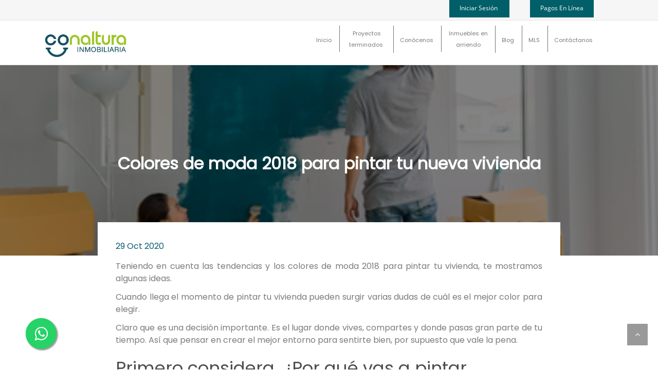

--- FILE ---
content_type: text/html; charset=UTF-8
request_url: http://conalturainmobiliaria.com/detalle_noticia.php?co=26
body_size: 8477
content:
  <!DOCTYPE html>
<html lang="es">

<head>
    <meta charset="UTF-8">
    <meta name="viewport" content="width=device-width, initial-scale=1.0">
    <title>Detalle Noticias | Conaltura Inmobiliaria</title>
    <meta name="description" content="">
    <meta name="author" content="">
    <link rel="shortcut icon" href="images/icon/favicon.jpg.png" type="image/x-icon">
<link rel="stylesheet" href="css/owl.carousel.css">
<link rel="stylesheet" href="css/owl.carousel.min.css">
<link rel="stylesheet" href="css/bootstrap-theme.min.css">
<link rel="stylesheet" href="css/jquery.nouislider.min.css?v1">
<link rel="stylesheet" href="css/bootstrap.min.css">
<link rel="stylesheet" href="css/font-awesome.min.css">

<!-- <link rel="stylesheet" href="css/style-selector.css"> -->
<link rel="stylesheet" href="css/style.css?v=1">
<link rel="stylesheet" href="css/style2.css">
<!-- <link rel="stylesheet" href="css/shortcode.css"> -->
<!-- <link rel="stylesheet" href="css/home.css"> -->
<link rel="stylesheet" href="css/citilights-shortcode.css?v1.2">
<link id="style-main-color" rel="stylesheet" href="css/color/color1.css">
<!-- iconos importante -->
<link rel="stylesheet" href="https://use.fontawesome.com/releases/v5.3.1/css/all.css" integrity="sha384-mzrmE5qonljUremFsqc01SB46JvROS7bZs3IO2EmfFsd15uHvIt+Y8vEf7N7fWAU" crossorigin="anonymous">    <link rel="stylesheet" href="css/responsive.css">
    
    <!-- Google Tag Manager -->
<script>(function(w,d,s,l,i){w[l]=w[l]||[];w[l].push({'gtm.start':
new Date().getTime(),event:'gtm.js'});var f=d.getElementsByTagName(s)[0],
j=d.createElement(s),dl=l!='dataLayer'?'&l='+l:'';j.async=true;j.src=
'https://www.googletagmanager.com/gtm.js?id='+i+dl;f.parentNode.insertBefore(j,f);
})(window,document,'script','dataLayer','GTM-W7XNSZS');</script>
<!-- End Google Tag Manager -->

<!-- ETIQUETA GOGOLE ADSENSE-->
<script async src="https://pagead2.googlesyndication.com/pagead/js/adsbygoogle.js?client=ca-pub-8595790140506247"
     crossorigin="anonymous"></script>
<!-- FINALIZA ETIQUETA GOGOLE ADSENSE-->

</head>
<style>
    .tamaño {
        padding: 150px 0;
        background-size: cover;
        background-repeat: no-repeat;
        background-position: center;
        background-color: #000;
    }

    .blog-title {
        text-align: center;
        color: white;
        font-weight: 700 !important;
        font-size: 32px !important;
    }

    .fondo_negro {
        z-index: 100;
        background-color: rgba(0, 0, 0, 0.473);
        top: 0;
    }

    .container {
        z-index: 200;
    }

    .color_fecha {
        color: #095c70;
    }

    .contenido img {
        width: 100% !important;
        height: 100% !important;
    }

    .contenedor_contenido {
        margin-top: -6%;
        background-color: white;
        z-index: 200;
        padding: 3.5rem;
    }
</style>

<body>
    <!-- Menu  Inicial-->
        <!-- Codigo del preloader -->
    <style>
        #wrap-preload {
            position: fixed;
            z-index: 10;
            top: 0;
            right: 0;
            bottom: 0;
            left: 0;
            background: #fff;
            opacity: 1;
            visibility: visible;
            transition: opacity .5s ease, visibility .5s ease;
            z-index: 1032;
        }

        #wrap-preload.close {
            opacity: 0;
            visibility: hidden;
        }

        .fixed-top {
            position: fixed;
            top: 0;
            right: 0;
            left: 0;
            z-index: 10;
        }

        #wrap-preload>img.gif {
            position: absolute;
            top: 50%;
            left: 50%;
            transform: translate3d(-50%, -50%, 0);
            z-index: 1032;
            height: 20%;
        }
       
       
        .float {
            position: fixed;
            width: 60px;
            height: 60px;
            bottom: 40px;
            right: 40px;
            background-color: #25d366;
            color: #FFF;
            border-radius: 50px;
            text-align: center;
            box-shadow: 2px 2px 3px #999;
        }
        .my-float {
            margin-top: 16px;
        }
        
    </style>
    <!--<div id="wrap-preload">
        <img src="images/Preloader.gif" alt="gif" class="gif" id="gif">
    </div>-->
    <script>
        var loader = document.getElementById("wrap-preload");
        window.addEventListener("load", function() {
            loader.style.visibility = "hidden";
        });
    </script>
    <!-- Fin de codigo preloader -->
    <header class="noo-header superposicion menu sticky-top">
        
        <div class="top-header header-ppalL">
            <div class="container">
                <div class="top-header-inner">

                    <div class="top-header-content">
                        <ul class="social-top">
                            <!-- // <li><a href="https://www.facebook.com/Conalturainmobiliaria" title="Facebook" target="_blank"><i class="fab fa-facebook-f "></i></a></li> -->
                        </ul>
                        <!-- // <div class="emailto content-item"> -->
                        <!-- // <a href="mailto:inmobiliaria@conaltura.com" target="_blank"><i class="fa fa-envelope"></i>&nbsp;Email: -->
                        <!-- // <span>inmobiliaria@conaltura.com</span></a> -->
                        <!-- // </div> -->
                        <div class="register content-item">
                            <a class=" btn_pagos" style="text-transform:capitalize;" href="clientes.php">iniciar sesión </a>
                               <a class=" btn_pagos" style="text-transform:capitalize;" href="https://pagos.palomma.com/conaltura" target="_blank">pagos en línea</a>                        </div>
                    </div>
                </div>
            </div>
        </div>
        <div class="main-nav-wrap container menu-ppal color_blanco">
        </div>
    <link rel="stylesheet" href="css/style10.css">
    </header>
    <body>
   <link rel="stylesheet" href="https://maxcdn.bootstrapcdn.com/font-awesome/4.5.0/css/font-awesome.min.css">
<a href="https://api.whatsapp.com/send?phone=+573105389378&text=Hola,estoy%20interesa@%20en%20sus%20inmuebles" class="float" target="_blank">
    <span id="bwhat"></span>
    <span id="bwhat"></span>
<i class="fa fa-whatsapp my-float " id="bwhat"></i>
</a>
        <a href="#" id="whatsappLink" class="float" target="_blank">
        <span></span>
        <span></span>
        <i class="fa fa-whatsapp my-float"></i>
    </a>

    <script>
        document.addEventListener("DOMContentLoaded", function() {
            var whatsappLink = document.getElementById("whatsappLink");
            var currentUrl = encodeURIComponent(window.location.href);
            var phoneNumber = "+573145239630";
            var message = "Hola, estoy interesa@ en el inmuebles. La URL es la siguiente: " + currentUrl;
            whatsappLink.href = "https://api.whatsapp.com/send?phone=" + phoneNumber + "&text=" + message;
        });
    </script>
  

    </body>    <!-- redes sociales -->
        <!-- fin redes sociales -->


    <section>
        <div class="col-12 tamaño" style="background-image:url(conaltura-admin/admin/fotos/colores-moda-casa-nueva10.png">
            <div class="fondo_negro position-absolute w-100 h-100"></div>
            <div class="container position-relative text-center">
                <h2 class="blog-title"><span>Colores de moda 2018 para pintar tu nueva vivienda</span></h2>
            </div>
        </div>
    </section>
    <section>
        <div class="container">
            <div class="col-12 d-flex justify-content-center">
                <div class="col-12 col-md-10 col-lg-10 mb-5 contenedor_contenido">
                    <div class="color_fecha mb-4">
                        29 Oct 2020                    </div>
                    <div class="contenido">
                        <div data-widget-type="cell" data-x="0" data-w="12">
<div data-widget-type="blog_content" data-x="0" data-w="12">
<div>
<p>Teniendo en cuenta las tendencias y los colores de moda 2018 para pintar tu&nbsp;vivienda, te mostramos algunas ideas.&nbsp;</p>
<p>Cuando llega el momento de pintar tu&nbsp;vivienda&nbsp;pueden surgir varias dudas de cu&aacute;l es el mejor color para elegir.</p>
<p>Claro que es una decisi&oacute;n importante. Es el lugar donde vives, compartes y donde pasas gran parte de tu tiempo. As&iacute; que pensar en crear el mejor entorno para sentirte bien, por supuesto que vale la pena.</p>
<h2>Primero considera. &iquest;Por qu&eacute; vas a pintar tu&nbsp;vivienda?</h2>
<p>1.&nbsp;&iquest;Es tu primera y nueva&nbsp;vivienda&nbsp;propia?</p>
<p>Llevas un buen tiempo viendo tus paredes del mismo color y &iexcl;Necesitas un cambio!&nbsp;&nbsp;</p>
<p>2.&nbsp;Tus paredes se ven deterioradas y sucias, y quieres hacer mantenimiento. Es una buena oportunidad para renovar el color.</p>
<p>3.&nbsp;Est&aacute;s remodelando toda tu&nbsp;vivienda, renovando muebles y dem&aacute;s. Por supuesto quieres un color que se adapte a tu nuevo estilo.</p>
<p>De acuerdo a tus motivaciones, es que puedes empezar a ver qu&eacute; color puede ser el indicado para ti: si quieres conservar el mismo, si quieres cambiar completamente, o si lo requieres para que est&eacute; acorde con lo nuevo que compraste.</p>
<p>Pero sea cu&aacute;l sea el motivo, ten presente</p>
<ul>
<li>Considera las tendencias del momento, pero no dejes de lado tu gusto personal y estilo, pues estas cambian en todo momento y cambiar la pintura de tu&nbsp;vivienda&nbsp;requiere una buena inversi&oacute;n.</li>
<li>En muchos pa&iacute;ses las tendencias se gu&iacute;an de acuerdo a las estaciones del a&ntilde;o: invierno, primavera, verano, oto&ntilde;o. Si donde vives no es el caso, opta por esos colores que te generan las sensaciones y experiencias que m&aacute;s disfrutas: &iquest;colores c&aacute;lidos o fr&iacute;os? Las emociones que te genera un color de a la psicolog&iacute;a del color, son bien importantes a la hora de tomar esta decisi&oacute;n.</li>
<li>F&iacute;jate que est&eacute;n acordes con los muebles, elementos y decoraci&oacute;n que tienes.</li>
<li>
<p>Piensa si deseas colores m&aacute;s oscuros que cubran m&aacute;s ciertas zonas de tu&nbsp;vivienda, debido a su deterioro. O en colores claros si quieres generar una sensaci&oacute;n de espacio m&aacute;s amplios.</p>
</li>
</ul>
<p><a href="https://blog.conaltura.com/por-que-tener-un-jardin-vertical-en-casa-beneficios-y-recomendaciones" target="_blank" rel="noopener">&iquest;Quieres saber por qu&eacute; tener un jard&iacute;n vertical en casa? Te contamos</a></p>
<br />
<p>Este a&ntilde;o los colores vivos, el&eacute;ctricos, tonos brillantes y fuertes, vuelven a retomar el rumbo.Teniendo en cuenta lo anterior, las tendencias y los colores de moda 2018 para pintar tu&nbsp;vivienda&nbsp;nueva, te presentamos estas ideas:</p>
<h3>El azul del mar</h3>
<p>Una composici&oacute;n de azul intenso con verde, como el del oc&eacute;ano, es considerado uno de los colores del a&ntilde;o. Un color universalmente querido. Evoca equilibrio, familiaridad, antig&uuml;edad, novedad, armon&iacute;a, inteligencia, claridad. Si te gusta, es perfecto para tu nueva&nbsp;vivienda. Gracias a su versatilidad puede adecuarse a diferentes espacios.</p>
<p><img src="https://blog.conaltura.com/hs-fs/hubfs/colores-moda-casa-nueva9.png?width=845&amp;height=396&amp;name=colores-moda-casa-nueva9.png" sizes="(max-width: 845px) 100vw, 845px" srcset="https://blog.conaltura.com/hs-fs/hubfs/colores-moda-casa-nueva9.png?width=423&amp;height=198&amp;name=colores-moda-casa-nueva9.png 423w, https://blog.conaltura.com/hs-fs/hubfs/colores-moda-casa-nueva9.png?width=845&amp;height=396&amp;name=colores-moda-casa-nueva9.png 845w, https://blog.conaltura.com/hs-fs/hubfs/colores-moda-casa-nueva9.png?width=1268&amp;height=594&amp;name=colores-moda-casa-nueva9.png 1268w, https://blog.conaltura.com/hs-fs/hubfs/colores-moda-casa-nueva9.png?width=1690&amp;height=792&amp;name=colores-moda-casa-nueva9.png 1690w, https://blog.conaltura.com/hs-fs/hubfs/colores-moda-casa-nueva9.png?width=2113&amp;height=990&amp;name=colores-moda-casa-nueva9.png 2113w, https://blog.conaltura.com/hs-fs/hubfs/colores-moda-casa-nueva9.png?width=2535&amp;height=1188&amp;name=colores-moda-casa-nueva9.png 2535w" alt="Colores de moda 2018 para pintar tu casa nueva" width="845" height="396" /></p>
<p>&nbsp;</p>
<p>Purpura: un color c&oacute;smico y millenial</p>
<p>Los lilas, morados, purpura, ciruelas dan un toque de elegancia al ambiente, as&iacute; como representan la onda de colores brillantes y atrevidos. Para personalidades dominantes y fuertes y que quieran estar a la vanguardia.</p>
<p>La inspiraci&oacute;n en el cosmos es una de las tendencias m&aacute;s populares de temporada combinado con colores y toques metalizados.</p>
<h3><img src="https://blog.conaltura.com/hs-fs/hubfs/colores-moda-casa-nueva8.png?width=845&amp;height=396&amp;name=colores-moda-casa-nueva8.png" sizes="(max-width: 845px) 100vw, 845px" srcset="https://blog.conaltura.com/hs-fs/hubfs/colores-moda-casa-nueva8.png?width=423&amp;height=198&amp;name=colores-moda-casa-nueva8.png 423w, https://blog.conaltura.com/hs-fs/hubfs/colores-moda-casa-nueva8.png?width=845&amp;height=396&amp;name=colores-moda-casa-nueva8.png 845w, https://blog.conaltura.com/hs-fs/hubfs/colores-moda-casa-nueva8.png?width=1268&amp;height=594&amp;name=colores-moda-casa-nueva8.png 1268w, https://blog.conaltura.com/hs-fs/hubfs/colores-moda-casa-nueva8.png?width=1690&amp;height=792&amp;name=colores-moda-casa-nueva8.png 1690w, https://blog.conaltura.com/hs-fs/hubfs/colores-moda-casa-nueva8.png?width=2113&amp;height=990&amp;name=colores-moda-casa-nueva8.png 2113w, https://blog.conaltura.com/hs-fs/hubfs/colores-moda-casa-nueva8.png?width=2535&amp;height=1188&amp;name=colores-moda-casa-nueva8.png 2535w" alt="Colores de moda 2018 para pintar tu casa nueva" width="845" height="396" /></h3>
<h3><br />Verdes: inspiraci&oacute;n natural</h3>
<p>La tendencia por sentirse en un entorno natural y armonioso ha inspirado a reverdecer las paredes de distintas zonas, como habitaciones y salones principales. Acompa&ntilde;ado de plantas y jardines verticales.</p>
<p><img src="https://blog.conaltura.com/hs-fs/hubfs/colores-moda-casa-nueva.png?width=845&amp;height=396&amp;name=colores-moda-casa-nueva.png" sizes="(max-width: 845px) 100vw, 845px" srcset="https://blog.conaltura.com/hs-fs/hubfs/colores-moda-casa-nueva.png?width=423&amp;height=198&amp;name=colores-moda-casa-nueva.png 423w, https://blog.conaltura.com/hs-fs/hubfs/colores-moda-casa-nueva.png?width=845&amp;height=396&amp;name=colores-moda-casa-nueva.png 845w, https://blog.conaltura.com/hs-fs/hubfs/colores-moda-casa-nueva.png?width=1268&amp;height=594&amp;name=colores-moda-casa-nueva.png 1268w, https://blog.conaltura.com/hs-fs/hubfs/colores-moda-casa-nueva.png?width=1690&amp;height=792&amp;name=colores-moda-casa-nueva.png 1690w, https://blog.conaltura.com/hs-fs/hubfs/colores-moda-casa-nueva.png?width=2113&amp;height=990&amp;name=colores-moda-casa-nueva.png 2113w, https://blog.conaltura.com/hs-fs/hubfs/colores-moda-casa-nueva.png?width=2535&amp;height=1188&amp;name=colores-moda-casa-nueva.png 2535w" alt="Colores de moda 2018 para pintar tu casa nueva" width="845" height="396" /></p>
<h3>Colores tierra</h3>
<p>Las tonalidades naranja, naranja papaya, amarillo, mostaza, c&uacute;rcuma, para los amantes de los colores tierra y de los ambientes c&aacute;lidos y llenos de energ&iacute;a.</p>
<p><img src="https://blog.conaltura.com/hs-fs/hubfs/colores-moda-casa-nueva3.png?width=845&amp;height=396&amp;name=colores-moda-casa-nueva3.png" sizes="(max-width: 845px) 100vw, 845px" srcset="https://blog.conaltura.com/hs-fs/hubfs/colores-moda-casa-nueva3.png?width=423&amp;height=198&amp;name=colores-moda-casa-nueva3.png 423w, https://blog.conaltura.com/hs-fs/hubfs/colores-moda-casa-nueva3.png?width=845&amp;height=396&amp;name=colores-moda-casa-nueva3.png 845w, https://blog.conaltura.com/hs-fs/hubfs/colores-moda-casa-nueva3.png?width=1268&amp;height=594&amp;name=colores-moda-casa-nueva3.png 1268w, https://blog.conaltura.com/hs-fs/hubfs/colores-moda-casa-nueva3.png?width=1690&amp;height=792&amp;name=colores-moda-casa-nueva3.png 1690w, https://blog.conaltura.com/hs-fs/hubfs/colores-moda-casa-nueva3.png?width=2113&amp;height=990&amp;name=colores-moda-casa-nueva3.png 2113w, https://blog.conaltura.com/hs-fs/hubfs/colores-moda-casa-nueva3.png?width=2535&amp;height=1188&amp;name=colores-moda-casa-nueva3.png 2535w" alt="Colores de moda 2018 para pintar tu casa nueva" width="845" height="396" /></p>
<p><a href="https://blog.conaltura.com/proyectos-tipo-club-house-propios-de-las-afueras-de-las-ciudades" target="_blank" rel="noopener">&nbsp;Tambi&eacute;n te puede interesar: abc de los proyectos tipo Club House, propios de las afueras de las ciudades</a></p>
<h3><img src="https://blog.conaltura.com/hs-fs/hubfs/colores-moda-casa-nueva2.png?width=845&amp;height=396&amp;name=colores-moda-casa-nueva2.png" sizes="(max-width: 845px) 100vw, 845px" srcset="https://blog.conaltura.com/hs-fs/hubfs/colores-moda-casa-nueva2.png?width=423&amp;height=198&amp;name=colores-moda-casa-nueva2.png 423w, https://blog.conaltura.com/hs-fs/hubfs/colores-moda-casa-nueva2.png?width=845&amp;height=396&amp;name=colores-moda-casa-nueva2.png 845w, https://blog.conaltura.com/hs-fs/hubfs/colores-moda-casa-nueva2.png?width=1268&amp;height=594&amp;name=colores-moda-casa-nueva2.png 1268w, https://blog.conaltura.com/hs-fs/hubfs/colores-moda-casa-nueva2.png?width=1690&amp;height=792&amp;name=colores-moda-casa-nueva2.png 1690w, https://blog.conaltura.com/hs-fs/hubfs/colores-moda-casa-nueva2.png?width=2113&amp;height=990&amp;name=colores-moda-casa-nueva2.png 2113w, https://blog.conaltura.com/hs-fs/hubfs/colores-moda-casa-nueva2.png?width=2535&amp;height=1188&amp;name=colores-moda-casa-nueva2.png 2535w" alt="colores-moda-casa-nueva2" width="845" height="396" /></h3>
<h3>Escala de grises</h3>
<p>Ideales para espacios minimalistas y modernos. Dan un aire de neutralidad, un aspecto c&aacute;lido y acogedor, que combina muy bien con tonalidades claras, oscuras y luminosas como los marrones, negros, amarillos y beige.</p>
<p><img src="https://blog.conaltura.com/hs-fs/hubfs/colores-moda-casa-nueva4.png?width=845&amp;height=396&amp;name=colores-moda-casa-nueva4.png" sizes="(max-width: 845px) 100vw, 845px" srcset="https://blog.conaltura.com/hs-fs/hubfs/colores-moda-casa-nueva4.png?width=423&amp;height=198&amp;name=colores-moda-casa-nueva4.png 423w, https://blog.conaltura.com/hs-fs/hubfs/colores-moda-casa-nueva4.png?width=845&amp;height=396&amp;name=colores-moda-casa-nueva4.png 845w, https://blog.conaltura.com/hs-fs/hubfs/colores-moda-casa-nueva4.png?width=1268&amp;height=594&amp;name=colores-moda-casa-nueva4.png 1268w, https://blog.conaltura.com/hs-fs/hubfs/colores-moda-casa-nueva4.png?width=1690&amp;height=792&amp;name=colores-moda-casa-nueva4.png 1690w, https://blog.conaltura.com/hs-fs/hubfs/colores-moda-casa-nueva4.png?width=2113&amp;height=990&amp;name=colores-moda-casa-nueva4.png 2113w, https://blog.conaltura.com/hs-fs/hubfs/colores-moda-casa-nueva4.png?width=2535&amp;height=1188&amp;name=colores-moda-casa-nueva4.png 2535w" alt="Colores de moda 2018 para pintar tu casa nueva" width="845" height="396" /></p>
<h3><br />Siempre blanco</h3>
<p>El blanco siempre ser&aacute; una buena opci&oacute;n. Permite la creaci&oacute;n con otros elementos y objetos de una forma incre&iacute;ble. Es el color perfecto si quieres tener m&aacute;s luz y generar amplitud. El blanco augura una inversi&oacute;n segura. Pero s&iacute; deber&aacute;s tener en cuenta es que es m&aacute;s susceptible a las manchas y rayones.</p>
<p><img src="https://blog.conaltura.com/hs-fs/hubfs/colores-moda-casa-nueva11.png?width=845&amp;height=396&amp;name=colores-moda-casa-nueva11.png" sizes="(max-width: 845px) 100vw, 845px" srcset="https://blog.conaltura.com/hs-fs/hubfs/colores-moda-casa-nueva11.png?width=423&amp;height=198&amp;name=colores-moda-casa-nueva11.png 423w, https://blog.conaltura.com/hs-fs/hubfs/colores-moda-casa-nueva11.png?width=845&amp;height=396&amp;name=colores-moda-casa-nueva11.png 845w, https://blog.conaltura.com/hs-fs/hubfs/colores-moda-casa-nueva11.png?width=1268&amp;height=594&amp;name=colores-moda-casa-nueva11.png 1268w, https://blog.conaltura.com/hs-fs/hubfs/colores-moda-casa-nueva11.png?width=1690&amp;height=792&amp;name=colores-moda-casa-nueva11.png 1690w, https://blog.conaltura.com/hs-fs/hubfs/colores-moda-casa-nueva11.png?width=2113&amp;height=990&amp;name=colores-moda-casa-nueva11.png 2113w, https://blog.conaltura.com/hs-fs/hubfs/colores-moda-casa-nueva11.png?width=2535&amp;height=1188&amp;name=colores-moda-casa-nueva11.png 2535w" alt="Colores de moda 2018 para pintar tu casa nueva" width="845" height="396" /></p>
<p>&iexcl;Esperamos que estas ideas te ayuden a considerar el color que quieres para tu&nbsp;vivienda!</p>
<p>Si a&uacute;n no tienes&nbsp;vivienda&nbsp;propia y quieres una para al fin tenerla a tu estilo y personalidad, te compartimos esta webinar&nbsp;para comprar vivienda nueva. &iexcl;Empieza ahora!&nbsp;</p>
<p>&nbsp;&nbsp;<span id="hs-cta-wrapper-0190eae2-9724-4c47-9070-474f8e05cf5b"><span id="hs-cta-0190eae2-9724-4c47-9070-474f8e05cf5b" data-hs-drop="true"><a id="cta_button_1716365_7631ecf7-cec2-4052-8b92-bd61af54bd97" href="https://proyectosdevivienda.conaltura.com/cs/c/?cta_guid=7631ecf7-cec2-4052-8b92-bd61af54bd97&amp;signature=AAH58kFtP4mYoKErT0mKca5cPmC9DT-8BQ&amp;pageId=5733327635&amp;placement_guid=0190eae2-9724-4c47-9070-474f8e05cf5b&amp;click=9533701d-d7d4-43de-97df-c62e905b0c2e&amp;hsutk=d92c6cf65399a0f4a8ac90ed88c1f3e4&amp;canon=https%3A%2F%2Fblog.conaltura.com%2Fcolores-de-moda-2018-para-pintar-tu-casa-nueva&amp;utm_referrer=https%3A%2F%2Fwww.google.com%2F&amp;portal_id=1716365&amp;redirect_url=[base64]&amp;__hstc=74475853.d92c6cf65399a0f4a8ac90ed88c1f3e4.1603985352509.1603985352509.1603985352509.1&amp;__hssc=74475853.5.1603985352509&amp;__hsfp=1335071672&amp;contentType=blog-post" target="_blank" rel="noopener"><img id="hs-cta-img-0190eae2-9724-4c47-9070-474f8e05cf5b" src="https://blog.conaltura.com/hs-fs/hub/1716365/hub_generated/resized/e45fd065-59da-4424-b2a1-15c7d9437673.png" alt="Nuevo llamado a la acci&oacute;n" /></a></span></span></p>
</div>
<p id="hubspot-topic_data">Topics:&nbsp;<a href="https://blog.conaltura.com/topic/vivienda-sostenible">Vivienda Sostenible</a>,&nbsp;<a href="https://blog.conaltura.com/topic/proyectos-de-vivienda-de-conaltura">Proyectos de vivienda de Conaltura</a>,&nbsp;<a href="https://blog.conaltura.com/topic/compra-de-vivienda-nueva">Compra de vivienda nueva</a></p>
</div>
</div>                    </div>
                </div>
            </div>
            <div class="text-center col-12 mt-3 mb-5">
                
            </div>


        </div>
    </section>



    <!-- footer -->
    <!-- This Link For Education Only -->

<div style="display:none;">
    <p>Situs <a href="http://kelulusansmpkalteng.humbel.id/">SLOT ONLINE</a> dengan koleksi <a href="https://uni.icotea.it/">SLOT GACOR</a> RTP tertinggi! Nikmati game klasik <a href="https://uni.icotea.it/">SLOT 777</a> yang mudah MAXWIN. Jaminan pembayaran penuh dan layanan pelanggan 24 jam.</p>
</div>

<!-- <div id="back-to-top" class="back-to-top"> -->
<i class="fa fa-angle-up subir"></i>
<!-- </div>   -->
<footer class="footer">
    <div class="footer-nav">
        <div class="container contenedor_footer">
            <div class="row">
                <div class="col-xs-12 col-sm-6 col-md-6 col-lg-3 footer-nav-col">
                    
    <div class="ft-about-us">
            <h4 class="ft-col-title">Conaltura Inmobiliaria</h4>
        <div class="text-block">
            <p><p>CONALTURA INMOBILIARIA fue fundada en junio de 2016 con el prop&oacute;sito de ofrecer los servicios de administraci&oacute;n, arrendamientos y venta de propiedad ra&iacute;z destinada ya sea para vivienda o para locales comerciales, oficinas, bodegas u otros.</p></p>
        </div>
    </div>                    <h4 class="ft-col-title">Número de Visitas</h4>
                    <!-- <a href="https://www.contadorvisitasgratis.com" title="contadores para web"> -->
                    <a href="" title="contadores para web">
                        <img src="https://counter5.wheredoyoucomefrom.ovh/private/contadorvisitasgratis.php?c=x21rex5ewkubbf5pcf2ztncgnq4llm1p" border="0" title="contadores para web" alt="contadores para web"></a>
                </div>
                <div class="col-xs-12 col-sm-6 col-md-6 col-lg-3 footer-nav-col">
                    <div class="ft-featured-properties">
                        <h4 class="ft-col-title">Propiedades Destacadas en Venta</h4>
                        <div class="featured-property">
                            <ul id="ulti-prop-v">
                            </ul>
                        </div>
                    </div>
                    <div class="ft-featured-properties">
                        <h4 class="ft-col-title">Propiedades Destacadas en Arriendo</h4>
                        <div class="featured-property">
                            <ul id="ulti-prop-a">
                            </ul>
                        </div>
                    </div>
                </div>
                <div class="col-xs-12 col-sm-6 col-md-6 col-lg-3 footer-nav-col">
                    <div class="ft-useful-links">
                        <h4 class="ft-col-title">Formularios Aseguradoras</h4>
                        <nav class="useful-links-menu" role="navigation">
                            <ul>
                                

        <li class="menu-item"><a href="conaltura-admin/admin/archivo/Formulario-PersonaNatural-ElLibertador.pdf" target="_blank">Formulario Persona Natural El Libertador</a></li>
    

        <li class="menu-item"><a href="conaltura-admin/admin/archivo/Formulario-Persona-Juridica-ElLibertador.pdf" target="_blank">Formulario Persona Juridica El Libertador</a></li>
    

        <li class="menu-item"><a href="conaltura-admin/admin/archivo/FGI-PERSONAL.pdf" target="_blank">Formulario FGI Persona Natural</a></li>
    

        <li class="menu-item"><a href="conaltura-admin/admin/archivo/FGI-JURIDICAS.pdf" target="_blank">Formulario FGI Persona Jurídica</a></li>
                                </ul>
                        </nav>
                    </div>
                </div>
                <div class="col-xs-12 col-sm-6 col-md-6 col-lg-3 footer-nav-col p-0">
                    <div class="ft-contact-info">
                        <h4 class="ft-col-title">Contáctanos</h4>
                        <ul class="detail-contact-info">
                             <li><i class="fa fa-map-marker-alt"></i>&nbsp;<label>Calle 5ª N° 39 -194 Oficina 104</label>
                <br>
                <label style="margin-left: 47px;">104, Ed Diners Club, Medellín</label>
            </li>                              <li><a href="Tel:6043229898" target="_blank"><i class="fa fa-phone"></i>&nbsp;(604) 3229898</a></li>                             <li><a href="https://wa.me/573042437965" target="_blank"><i class="fa fa-phone"></i>&nbsp;304 243 7965 Servicio al Cliente </a></li>                             <li><a href="https://wa.me/573214780051" target="_blank"><i class="fa fa-phone"></i>&nbsp;321 478 0051 Mantenimiento</a></li>                             <li><a href="https://wa.me/573145239630" target="_blank"><i class="fab fa-whatsapp"></i>&nbsp; Aptos en Arriendo y Venta </a></li>                             <li><i class="fa fa-envelope"></i>&nbsp;<a class="text-break" href="mailto:contactosinmobiliaria@conaltura.com" target=":_blank">inmobiliaria@conaltura.com</span></a></li>                            
                        <li><i class="fa fa-calendar-alt"></i>&nbsp;<label></label>
                                <br>
                                <label style="margin-left: 47px;"></label>
                                <br>
                                <label style="margin-left: 47px;"></label>
                                <br>
                                <label style="margin-left: 47px;"></label>
                            </li>
    
                        </ul>
                    </div>
                </div>
            </div>
        </div>
    </div>
    <div class="copyright">
        <div class="container">
            <div class="row">
                <div class="col-lg-2 col-md-3 col-12 text-block">
                    <div class="logo-image">
                        <a href="index.php"><img src="images/other/Logo-conaltura2025.png" alt="CitiLights" style="height: 60px;width: 163px;"></a>
                    </div>
                </div>
                <div class="col-lg-10 col-md-9 col-12 logo-block copy d-flex align-items-center d-flex justify-content-center">
                    <p class="text-center espacio"><a href="https://ordendecontratos.conalturainmobiliaria.com/" target="_blanck" style="font-weight: bold;color: #4d4d4d;" target="_blank"> </a>
                    <a href="https://ordendecontratos.conalturainmobiliaria.com/" style="font-weight: bold;color: #4d4d4d;">ORDEN DE CONTRATO</a><br>
                    <a href="https://captaciones.conalturainmobiliaria.com/" style="font-weight: bold;color: #4d4d4d;">FICHA DE CAPTACIÓN</a><br></p>
                    <br />
                </div>
                
            </div>
            
        </div>
    </div>
</footer></body>
<script type="text/javascript" src="js/jquery.min.js"></script>
<script type="text/javascript" src="js/btn_subir.js"></script>
<script type="text/javascript" src="js/bootstrap.min.js"></script>
<script type="text/javascript" src="js/jquery.parallax-1.1.3.js"></script>
<!-- <script type="text/javascript" src="js/SmoothScroll.js"></script> -->
<!-- <script type="text/javascript" src="js/jquery.cookie.js"></script> -->
<script type="text/javascript" src="js/jquery.carouFredSel-6.2.1-packed.js"></script>
<!-- <script type="text/javascript" src="js/jquery.touchSwipe.min.js"></script> -->
<script type="text/javascript" src="js/imagesloaded.pkgd.min.js"></script>
<script type="text/javascript" src="js/jquery.nouislider.all.min.js?v1.2"></script>
<!-- <script type="text/javascript" src="js/style.selector.js"></script> -->
<!-- <script type="text/javascript" src="js/property-slider.js"></script> --> 
<script type="text/javascript" src="js/script.js"></script>
<script type="text/javascript" src="js/owlcarousel.js"></script>
<script type="text/javascript" src="js/owl.carousel.min.js"></script>
<script type="text/javascript" src="js/menu.js?v=5"></script>

<script>
    $(document).ready(function(){
	var altura = $('.menu').offset().top;
	$(window).on('scroll', function(){
		if ( $(window).scrollTop() > altura ){
			$('.menu').addClass('menu-fixed');
		} else {
			$('.menu').removeClass('menu-fixed');
		}
	});

});
</script>
</html>

--- FILE ---
content_type: text/html; charset=utf-8
request_url: https://www.google.com/recaptcha/api2/aframe
body_size: 184
content:
<!DOCTYPE HTML><html><head><meta http-equiv="content-type" content="text/html; charset=UTF-8"></head><body><script nonce="cMVIzD_qVUv0KX9nJnFUyw">/** Anti-fraud and anti-abuse applications only. See google.com/recaptcha */ try{var clients={'sodar':'https://pagead2.googlesyndication.com/pagead/sodar?'};window.addEventListener("message",function(a){try{if(a.source===window.parent){var b=JSON.parse(a.data);var c=clients[b['id']];if(c){var d=document.createElement('img');d.src=c+b['params']+'&rc='+(localStorage.getItem("rc::a")?sessionStorage.getItem("rc::b"):"");window.document.body.appendChild(d);sessionStorage.setItem("rc::e",parseInt(sessionStorage.getItem("rc::e")||0)+1);localStorage.setItem("rc::h",'1768984205019');}}}catch(b){}});window.parent.postMessage("_grecaptcha_ready", "*");}catch(b){}</script></body></html>

--- FILE ---
content_type: text/css
request_url: http://conalturainmobiliaria.com/css/style2.css
body_size: 13021
content:
/* @font-face
{
font-family: "ITCAvantGardeGothicBold12";
src: url("../fonts/FUENTES/ITC\ Avant\ Garde\ Gothic\ Demi/AvantGardeITCbyBT-Demi.ttf");
}
@font-face
{
font-family: "ITCAvantGardeGothicMedium13";
src: url("../fonts/FUENTES/ITC\ Avant\ Garde\ Gothic\ Med/ITCAvantGardeGothic-Medium12.ttf");
}
@font-face
{
font-family: "ITCAvantGardeGothicExtraLight8";
src: url("../fonts/FUENTES/ITC\ Avant\ Garde\ Gothic\ ExtLt/ITCAvantGardeGothic-ExtLt7.ttf");
} */
@font-face
{
font-family: "CenturyGothic";
src: url("../fonts/Century Gothic.ttf");
font-display: swap;
}
@font-face
{
font-family: "Poppins,Sans-serif";
src: url("../fonts/FUENTES/Poppins-Regular.ttf");
font-display: swap;
}
@font-face
{
font-family: "OpenSans-Regular";
src: url("../fonts/FUENTES/OpenSans-Regular.ttf");
font-display: swap;
}
body{font-family:"Poppins,Sans-serif";font-size:16px;line-height:1.5;font-style:normal;font-weight:300;color:#7b7b7b}.wrap{width:auto;clear:both}h1,h2,h3,h4,h5,h6,.h1,.h2,.h3,.h4,.h5,.h6{font-family:"Poppins,Sans-serif";font-style:normal;font-weight:400;line-height:1.1;color:#4d4d4d}h1,.h1,h2,.h2,h3,.h3{margin-top:24px;margin-bottom:12px}h4,.h4,h5,.h5,h6,.h6{margin-top:12px;margin-bottom:12px}h1,.h1{font-size:41px}h2,.h2{font-size:34px}h3,.h3{font-size:28px}h4,.h4{font-size:23px}h5,.h5{font-size:21px}h6,.h6{font-size:16px}a{-webkit-transition:all .4s ease;-moz-transition:all .4s ease;-o-transition:all .4s ease;-ms-transition:all .4s ease;transition:all .4s ease}a:hover,a:focus{text-decoration:none}h1 a,h2 a,h3 a,h4 a,h5 a,h6 a{
    color:#4d4d4d
}
img{max-width:100%;height:auto;vertical-align:middle;border:0}.section-title h3{font-size:27px;line-height:40px;font-weight:400;color:#095C70;text-align: center;text-transform:inherit;margin:0 0 50px}p{margin:0 0 12px}.form-control{font-family: "Poppins,Sans-serif";display:block;width:100%;height:50px;padding:6px 12px;font-size:16px;line-height:1.5;color:#555;background-color:#fff;background-image:none;border:1px solid #dedede;border-radius:4px;-webkit-box-shadow:none;-moz-box-shadow:none;-o-box-shadow:none;-ms-box-shadow:none;box-shadow:none;-webkit-transition:border-color ease-in-out .15s,box-shadow ease-in-out .15s;-o-transition:border-color ease-in-out .15s,box-shadow ease-in-out .15s;transition:border-color ease-in-out .15s,box-shadow ease-in-out .15s}.form-control:focus{outline:0}.content-thumb{display:block;position:relative}.noo-wrapper{background:#fff;z-index:99}.page-title{padding:0;margin-bottom:30px}.list-center{display:table;margin-left:auto;margin-right:auto}.noo-gap{width:100%;border-color:transparent;margin-left:0;margin-bottom:0}
@media screen and (min-width:768px){.modal-dialog{margin:70px auto 30px}}.top-header{height:40px;background:#F6F6F6;border-bottom:1px solid #e5e5e5}
@media screen and (max-width:991px){.top-header{display:flex}}ul.social-top{float:left;list-style:none;padding-left:0;margin-bottom:0}ul.social-top>li{float:left;margin-left:1px}ul.social-top>li a{display:block;text-align:center}ul.social-top>li a i{width:29px;height:29px;font-size:16px;line-height:30px;color:#a5a5a5;background:#f2f2f2;border:0;border-radius:0;-webkit-transition:all .4s ease;-moz-transition:all .4s ease;-o-transition:all .4s ease;-ms-transition:all .4s ease;transition:all .4s ease}.top-header-inner{position:relative}.top-header-content{float:right;padding-right:0px}.top-header-content .content-item{float:left;border-right:1px solid #f3f3f3;padding:3px 20px}.top-header-content .content-item:last-child{border-right:0}.top-header-content .content-item a{font-size:14px;color:#a5a5a5}.top-header-content .content-item a .fa{font-size:14px}.top-header-content .header-search{position:absolute;top:0;right:0}.top-header-content .header-search input{width:30px;height:29px;padding:3px 0;text-indent:-999em;border-radius:0;border:none;font-size:14px;color:#a5a5a5;background:#f2f2f2;box-shadow:0 none;-webkit-transition:all .4s ease;-moz-transition:all .4s ease;-o-transition:all .4s ease;-ms-transition:all .4s ease;transition:all .4s ease}.top-header-content .header-search label{position:absolute;top:7px;right:9px;color:#a5a5a5;font-size:14px;line-height:1;cursor:pointer}.top-header-content .header-search input:focus{text-indent:0;width:200px;padding-left:10px;outline:none}.noo-header{background:#fff;border-bottom:1px solid #e5e5e5}
@media screen and (min-width:768px){.noo-header.affix{
    position:fixed;
    top:0;
    z-index:500;
    width:100%;
    background:#fff;
    -webkit-box-shadow:0 1px 2px rgba(0,0,0,.15);
    -moz-box-shadow:0 1px 2px rgba(0,0,0,.15);
    -o-box-shadow:0 1px 2px rgba(0,0,0,.15);
    -ms-box-shadow:0 1px 2px rgba(0,0,0,.15);
    box-shadow:0 1px 2px rgba(0,0,0,.15);
    padding:0}}
@media screen and (max-width:991px){.noo-header.affix{position:relative;margin-top:58px}}.noo-header.affix .top-header{display:none}.noo-header.affix .navbar-header .logo .logo-image a{height:60px}@media screen and (max-width:991px){.noo-header.affix .navbar-header .logo .logo-image a{height:70px}}
@media screen and (max-width:991px){.noo-header.affix .main-navigation ul.navbar-nav>li>a{line-height:normal!important}}.noo-header.affix .main-navigation ul.navbar-nav>li>a{line-height:inherit;}.noo-header.affix .calling-info .calling-content .fa{font-size:42px}
@media screen and (min-width:992px){.noo-header.affix .calling-info .calling-content .fa{font-size:42px;padding:0 10.5px}}
@media screen and (min-width:1200px){.noo-header.affix .calling-info .calling-content .fa{font-size:48px;padding:0 15px}}.noo-header.affix .calling-info .calling-desc{font-size:13px;line-height:19px}
@media screen and (min-width:992px){.noo-header.affix .calling-info .calling-desc{font-size:13px;line-height:19px}}@media screen and (min-width:1200px){.noo-header.affix .calling-info .calling-desc{font-size:14px;line-height:1.3}}.noo-header.affix .calling-info .calling-desc a{font-size:19px}@media screen and (min-width:992px){.noo-header.affix .calling-info .calling-desc a{font-size:19px}}@media screen and (min-width:1200px){.noo-header.affix .calling-info .calling-desc a{font-size:22px}}@media screen and (min-width:992px){.noo-header.affix .calling-info{height:60px}}.navbar-header .logo{float:left}.navbar-header .logo .logo-image a{height:70px;width:163px;display:block;-webkit-background-size:contain;-moz-background-size:contain;-o-background-size:contain;-ms-background-size:contain;background-size:contain}.navbar-header .logo .logo-image a img{position:relative;top:50%;-webkit-transform:translate(0,-50%);-moz-transform:translate(0,-50%);-o-transform:translate(0,-50%);-ms-transform:translate(0,-50%);transform:translate(0,-50%);vertical-align:middle}.navbar-header{margin-right:0!important;margin-left:0!important}@media screen and (min-width:768px) and (max-width:991px){.navbar-header{width:70%;width:-webkit-calc( 100% - 200px );width:-moz-calc( 100% - 200px );width:calc( 131% - 200px );float:inherit}}.navbar-header .navbar-toggle{margin:16px 0}.navbar-header .navbar-toggle .icon-bar{-webkit-transition:all .4s ease;-moz-transition:all .4s ease;-o-transition:all .4s ease;-ms-transition:all .4s ease;transition:all .4s ease}.navbar-header .navbar-toggle.collapsed .icon-bar{background:#777}.navbar-header .navbar-toggle.collapsed:hover .icon-bar{background:#515151}.navbar-toggle .icon-bar{height:4px}.navbar-toggle .icon-bar+.icon-bar{margin-top:3px}.calling-info{display:none;float:right;min-width:264px;height:70px;border-left:0px solid #e5e5e5;vertical-align:middle;font-size:16px;-webkit-transition:all .4s ease;-moz-transition:all .4s ease;-o-transition:all .4s ease;-ms-transition:all .4s ease;transition:all .4s ease}@media screen and (min-width:768px){.calling-info{display:table;min-width:86.5em;height: 1rem;}}@media screen and (min-width:1024px){.calling-info{display:table;min-width:18.5em;    height: 1rem;}}.calling-info .calling-content{display:table-cell;vertical-align:middle}.calling-info .calling-content .fa{float:left;font-size:60px;line-height:1;padding:0 15px;-webkit-transition:all .4s ease;-moz-transition:all .4s ease;-o-transition:all .4s ease;-ms-transition:all .4s ease;transition:all .4s ease}@media screen and (min-width:768px){.calling-info .calling-content .fa{font-size:42px;padding:0 10.5px}}@media screen and (min-width:1200px){.calling-info .calling-content .fa{font-size:60px;padding:0 15px}}.calling-info .calling-desc{color:#c9c9c9;font-size:18px;line-height:27px;font-weight:400;padding:0;-webkit-transition:all .2s ease;-moz-transition:all .4s ease;-o-transition:all .4s ease;-ms-transition:all .4s ease;transition:all .4s ease}@media screen and (min-width:768px){.calling-info .calling-desc{font-size:13px;line-height:19px}}@media screen and (min-width:1200px){.calling-info .calling-desc{font-size:18px;line-height:27px}}.calling-info .calling-desc a{font-siz:  e27px;color:#2d313f}@media screen and (min-width:768px){.calling-info .calling-desc a{font-size:19px}}@media screen and (min-width:1200px){.calling-info .calling-desc a{font-size:20px}}.main-navigation ul.navbar-nav .open>.dropdown-menu{-webkit-animation:FadeAnimation .4s ease-out;-moz-animation:FadeAnimation .4s ease-out;-o-animation:FadeAnimation .4s ease-out;-ms-animation:FadeAnimation .4s ease-out;animation:FadeAnimation .4s ease-out}@-webkit-keyframes FadeAnimation{from{opacity:0}to{opacity:1}}@-moz-keyframes FadeAnimation{from{opacity:0}to{opacity:1}}@-o-keyframes FadeAnimation{from{opacity:0}to{opacity:1}}@-ms-keyframes FadeAnimation{from{opacity:0}to{opacity:1}}@keyframes FadeAnimation{from{opacity:0}to{opacity:1}}
@media screen and (min-width:992px){.main-navigation{float:initial}}
@media screen and (max-width:991px){.main-navigation{position:absolute;top:126px;left:23px;width:720px;padding:0;z-index:9999}}
@media screen and (max-width:767px){.main-navigation{left:0;width:100%;padding:0 15px;top:136px;}}.main-navigation ul.navbar-nav{margin-top:0;margin-bottom:0}@media screen and (max-width:991px){.main-navigation ul.navbar-nav{background:#fff}}.main-navigation ul.navbar-nav>li a{font-family:"Poppins,Sans-serif";font-style:normal;font-weight:500;color:#7B7B7B}.main-navigation ul.navbar-nav>li>a{line-height:normal;font-weight:700;background:0 0;padding:10px 12px}
@media screen and (min-width:992px){.main-navigation ul.navbar-nav>li>a{line-height: inherit    ;font-weight:500;border:0;padding:5 15px}}.main-navigation ul.navbar-nav>li>a>.caret{display:none;vertical-align:top;border:0}
@media screen and (max-width:991px){.main-navigation ul.navbar-nav>li>a>.caret{float:right;width:auto;height:auto}}.main-navigation ul.navbar-nav>li>a>.caret:after{content:"\f107";font-family:FontAwesome}.main-navigation ul.navbar-nav .open>a,.main-navigation ul.navbar-nav .open>a:hover,.main-navigation ul.navbar-nav .open>a:focus{background:#f5f5f5;border-color:transparent}.main-navigation ul.navbar-nav>.open>a,.main-navigation ul.navbar-nav>.active>a{background:0 0!important}.main-navigation ul.navbar-nav>li li a{border-top:1px solid #f1f0f0;padding:7px 20px!important}.main-navigation ul.navbar-nav .dropdown-menu{min-width:200px;-webkit-border-radius:0;-moz-border-radius:0;-ms-border-radius:0;-o-border-radius:0;border-radius:0;-webkit-box-shadow:2px 2px 6px rgba(0,0,0,.2);-moz-box-shadow:2px 2px 6px rgba(0,0,0,.2);-o-box-shadow:2px 2px 6px rgba(0,0,0,.2);-ms-box-shadow:2px 2px 6px rgba(0,0,0,.2);box-shadow:2px 2px 6px rgba(0,0,0,.2);padding:0;z-index:9999}.main-navigation ul.navbar-nav>li>.dropdown-menu{border:0}
@media screen and (max-width:991px){.main-navigation ul.navbar-nav>li>.dropdown-menu{border-top:0!important}.main-navigation ul.navbar-nav>li{float:none;clear:both;border-top:1px solid #ccc}.main-navigation ul.navbar-nav>li li a{border-top:1px solid #ccc}.main-navigation ul.navbar-nav .open>a,.main-navigation ul.navbar-nav .open>a:hover,.main-navigation ul.navbar-nav .open>a:focus{border-color:#ccc}.main-navigation ul.navbar-nav>li .dropdown-menu{position:relative;left:auto;right:auto;width:100%;border-top:0;-webkit-box-shadow:none;-moz-box-shadow:none;-o-box-shadow:none;-ms-box-shadow:none;box-shadow:none;margin:0}.main-navigation ul.navbar-nav>li .dropdown-menu a{padding-left:20px!important;padding-right:20px!important}.main-navigation ul.navbar-nav>li .dropdown-menu .dropdown-menu a{padding-left:35px!important}.main-navigation ul.navbar-nav>li .dropdown-menu .dropdown-menu .dropdown-menu a{padding-left:50px!important}.main-navigation ul.navbar-nav>li li>a{padding:10px 12px!important}}.main-navigation ul.navbar-nav>li>.dropdown-menu:before{content:'';position:absolute;bottom:100%;left:35px;top:-10px;border-right:8px solid transparent;border-left:8px solid transparent}.main-navigation ul.navbar-nav>li>.dropdown-menu.dropdown-menu-right:before{left:auto;right:35px}
@media screen and (max-width:991px){.main-navigation ul.navbar-nav>li>.dropdown-menu:before{border:0}}.dropdown-submenu{position:relative}.dropdown-submenu>.dropdown-menu{top:0;left:100%;margin-top:8px;margin-left:-10px;border:0;-webkit-transition:all .4s ease;-moz-transition:all .4s ease;-o-transition:all .4s ease;-ms-transition:all .4s ease;transition:all .4s ease}.dropdown-submenu>.dropdown-menu.dropdown-menu-right{left:auto;right:100%;margin-right:-10px}.dropdown-submenu>a:after{font-family:FontAwesome;content:"\f105";float:right;margin-right:-5px}.footer{color:#f7f7f7}.footer a{color:#f5f5f5}.footer ul{list-style:none;padding:0;margin:0}.ft-col-title{font-size:16px;line-height:1.5;font-weight:900;color:#fff;margin:0 0 30px}
@media screen and (max-width:991px){.ft-col-title{margin-bottom:20px}}.footer .footer-nav{position:relative;padding:7% 0 3%;text-align: initial;}.footer .footer-nav:before{position:absolute;content:"";top:0;left:0;display:block;width:100%;height:100%;background-size:100%}.featured-property>ul>li{display:table;padding-bottom:20px}.featured-property>ul>li .featured-image{display:table-cell;vertical-align:top}.featured-property>ul>li .featured-image a{display:block;width:70px;height:auto;margin-right:20px}.featured-property>ul>li .featured-image a img{width:100%;-webkit-border-radius:4px;-moz-border-radius:4px;-ms-border-radius:4px;-o-border-radius:4px;border-radius:4px}.featured-property>ul>li .featured-decs{display:table-cell;vertical-align:top}.featured-property>ul>li .featured-decs .featured-status a{font-size:16px;}.featured-property>ul>li .featured-decs .featured-title{margin:0}.featured-property>ul>li .featured-decs .featured-title a{font-size:16px}.ft-useful-links .useful-links-menu>ul>li{border-bottom:1px solid rgba(245,245,245,.15);padding:5px 0}.ft-useful-links .useful-links-menu>ul>li:first-child{padding-top:0}.ft-useful-links .useful-links-menu>ul>li:last-child{border-bottom:0}.ft-useful-links .useful-links-menu>ul>li>a{display:block}.ft-contact-info ul.detail-contact-info>li{position:relative;background:rgba(0,0,0,.2);-webkit-border-radius:5px;-moz-border-radius:5px;-ms-border-radius:5px;-o-border-radius:5px;border-radius:5px;padding:0;margin:10px 0}.ft-contact-info ul.detail-contact-info>li .fa{width:34px;top:0;bottom:0;height:100%;line-height:34px;background:rgba(0,0,0,.2);text-align:center;-webkit-border-radius:5px 0 0 5px;-moz-border-radius:5px 0 0 5px;-ms-border-radius:5px 0 0 5px;-o-border-radius:5px 0 0 5px;border-radius:5px 0 0 5px;margin-right:10px}
@media screen and (min-width:768px) and (max-width:991px){.footer .footer-nav .footer-nav-col:nth-child(1),.footer .footer-nav .footer-nav-col:nth-child(3){clear:both}}
@media screen and (max-width:991px){.footer .footer-nav .footer-nav-col{padding-bottom:30px}}.footer .copyright{position:relative;color:#aeaeae;padding:35px 0}
@media screen and (max-width:479px){.footer .copyright{padding:20px 0 20px}}.footer .copyright .text-block{font-size:14px}
@media screen and (min-width:480px) and (max-width:767px){.footer .copyright .text-block{width:50%}}
@media screen and (max-width:479px){.footer .copyright .text-block{text-align:center;padding-bottom:20px}}.footer .copyright .text-block span{font-size:12px}.footer .copyright a{color:#aeaeae}
@media screen and (min-width:480px) and (max-width:767px){.footer .copyright .logo-block{width:50%}}.footer .copyright .logo-image{text-align:left}
@media screen and (max-width:479px){.footer .copyright .logo-image{text-align:center}}.back-to-top{position: fixed;top:94%;left:90%;-webkit-transform:translate(-50%,-50%);-moz-transform:translate(-50%,-50%);-ms-transform:translate(-50%,-50%);-o-transform:translate(-50%,-50%);transform:translate(-50%,-50%);opacity:.8;width:40px;height:40px;text-align:center;background-color:rgba(0,0,0,.15);-webkit-border-radius:50%;-moz-border-radius:50%;-ms-border-radius:50%;-o-border-radius:50%;border-radius:50%;cursor:pointer;-webkit-transition:all .4s ease;-moz-transition:all .4s ease;-o-transition:all .4s ease;-ms-transition:all .4s ease;transition:all .4s ease;padding:6px 0}
@media screen and (max-width:479px){.back-to-top{top:auto;bottom:0}}.back-to-top:hover{opacity:1;color:#2d313f;background:#fff}.boxed-layout{background:url("../images/patterns/random_grey_variations.png") repeat fixed left top #fff}.boxed-layout .site{position:relative;overflow:hidden;-webkit-box-shadow:0 0 7px rgba(0,0,0,.4);-moz-box-shadow:0 0 7px rgba(0,0,0,.4);-o-box-shadow:0 0 7px rgba(0,0,0,.4);-ms-box-shadow:0 0 7px rgba(0,0,0,.4);box-shadow:0 0 7px rgba(0,0,0,.4);padding:0;margin:0 auto}
@media(min-width:768px){.boxed-layout .site,.boxed-layout .noo-header{width:750px}}
@media(min-width:992px){.boxed-layout .site,.boxed-layout .noo-header{width:970px}}
@media(min-width:1200px){.boxed-layout .site,.boxed-layout .noo-header{width:1200px}}.dark-style{color:#b8b8b8}.dark-style h1,.dark-style h2,.dark-style h3,.dark-style h4,.dark-style h5,.dark-style h6,.dark-style h1 a,.dark-style h2 a,.dark-style h3 a,.dark-style h4 a,.dark-style h5 a,.dark-style h6 a,.dark-style .property .property-title{color:#cacaca}.dark-style .property .property-title small{color:#949494}.dark-style .navbar-header .logo .logo-image a{background-image:url("../images/logo/logo-dark-style.png")}.dark-style .noo-wrapper,.dark-style .top-header,.dark-style .noo-header{background:#222}.dark-style .top-header,.dark-style .top-header-content .content-item,.dark-style .calling-info,.dark-style .noo-header,.dark-style .main-navigation ul.navbar-nav>li li a,.dark-style .block-sidebar ul li,.dark-style .property .property-summary,.dark-style .property .property-feature,.dark-style .property .property-video,.dark-style .property .property-map,.dark-style .agent-property,.dark-style .blog-page .hentry,.dark-style .noo-control-group{border-color:#424242}@media screen and (min-width:992px){.dark-style .noo-mainbody .noo-mainbody-inner:before{background:#424242!important}}.dark-style ul.social-top>li a i{background:#303030}.dark-style .main-navigation ul.navbar-nav>li a,.dark-style .section-title h3{color:#e1e1e1}.dark-style .main-navigation ul.navbar-nav .dropdown-menu{background:rgba(54,54,54,.9)}.dark-style .main-navigation ul.navbar-nav>li li a:hover,.dark-style .main-navigation ul.navbar-nav .open>a{background:rgba(52,52,52,.6)}.dark-style .calling-info .calling-desc{color:#4c4b4b}.dark-style .calling-info .calling-desc a{color:#6c6c6c}.dark-style .search-box .gsearch,.dark-style .our-sevices .overlay,.dark-style .call-to-action .overlay{background:rgba(72,77,74,.95)}.dark-style .ft-col-title{color:silver}.dark-style .recent-properties .caroufredsel_wrapper .property-row .hentry .property-wrap .property-excerpt,.dark-style .featured-properties .caroufredsel_wrapper .hentry .property-wrap .property-excerpt,.dark-style .our-agents .caroufredsel_wrapper .hentry .agent-wrap .agent-excerpt{color:#333}.dark-style .our-sevices .our-sevices-content .our-sevices-col:hover .service-icon .fa{background:rgba(255,255,255,.4)}.dark-style .our-agents{background-image:url("../images/background/our-agents-bg-dark.png")}.dark-style .footer,.dark-style .footer a{color:#b8b8b8}.dark-style .footer a:hover{color:#f0e797}.dark-style .footer .footer-nav:before{background:rgba(39,39,39,.97)}.dark-style .footer .copyright{background:#2f2f2f}.dark-style .back-to-top{color:#b2b2b2;background:rgba(90,90,90,.9)}.dark-style .back-to-top:hover{color:#fff;background:rgba(200,200,200,.9)}.dark-style .content-featured{-webkit-box-shadow:none;-moz-box-shadow:none;-o-box-shadow:none;-ms-box-shadow:none;box-shadow:none}.dark-style .comment-img img{border:none}.dark-style .content-footer #author-bio,.dark-style .contact-info1,.dark-style .contact-map-form{background:#353535}.dark-style .content-footer #author-bio .author-avatar:after{border-right:20px solid #353535}.dark-style .noo-progress-bar.lean-bars .progress .progress_title,.dark-style .noo-progress-bar.lean-bars .progress .progress_label{color:#b8b8b8}.dark-style .noo-pie-chart .noo-pie-chart-value{color:#5a5555}.social-list{list-style:none;padding:0;margin:0}.social-list li{float:left}.social-list li+li{margin-left:8px}.social-list a{    display: block;background: transparent;color: #80bc00;width: 25px;height: 25px;line-height: 25px;text-align: center;-webkit-border-radius: 50%;-moz-border-radius: 50%;-ms-border-radius: 50%;-o-border-radius: 50%;border-radius: 50%;border-color: #80bc00 !important;border-width: 1px 1px 1px 1px;background-color: rgba(255, 255, 255, 0);border-style: solid;margin: 1%;}.social-list a:hover{color:#fff}.noo-mainbody{position:relative;padding-top:40px;padding-bottom:40px}.noo-mainbody.container-fluid{overflow:hidden;padding:0}@media screen and (min-width:992px){.page-right-sidebar .noo-mainbody .noo-mainbody-inner:before{display:none;position:absolute;content:"";top:0;right:-webkit-calc(33.3333% - 15px);right:-moz-calc(33.3333% - 15px);right:-o-calc(33.3333% - 15px);right:-ms-calc(33.3333% - 15px);right:calc(33.3333% - 15px);width:1px;height:100%;background:#e5e5e5}.page-left-sidebar .noo-mainbody .noo-mainbody-inner:before{display:block;position:absolute;content:"";top:0;left:-webkit-calc(33.3333% - 15px);left:-moz-calc(33.3333% - 15px);left:-o-calc(33.3333% - 15px);left:-ms-calc(33.3333% - 15px);left:calc(33.3333% - 15px);width:1px;height:100%;background:#e5e5e5}}.property 
.property-title{
    margin-bottom:30px;
    margin-top:0px;
    font-size:27px;
    font-weight:700;
    color:#095C70;
    float:left
}
.property .property-title small{
    font-size:16px;
    font-weight:300;
    color:#7b7b7b;
    display:block;
    margin-top:12px
}
.property .property-share{float:right;}.property .property-featured{margin-bottom:50px;padding:10px;background:#f6f6f6;clear:both}.property .property-featured .images{position:relative;padding:0;margin:0;overflow:hidden}.property .property-featured .images .caroufredsel-wrap{height:100%;overflow:hidden;position:relative}.property .property-featured .images ul{margin:0;padding:0;list-style:none}.property .property-featured .images ul:before,.property .property-featured .images ul:after{content:" ";display:table}.property .property-featured .images ul li{float:left;padding:0!important;margin:0;border:none!important}.noo-lightbox-item>img{display:block;margin:0 auto}.property .property-featured .images ul li img{max-width:100%;width:100%;height:auto}.property .property-featured .thumbnails{margin-top:10px;position:relative;overflow:hidden}.property .property-featured .thumbnails .thumbnails-wrap{margin:0 -5px}.property .property-featured .thumbnails ul{list-style:none;margin:0;padding:0}.property .property-featured .thumbnails ul li{float:left;border:none!important;padding:0!important;margin:0 5px}.property .property-featured .thumbnails ul li img{width:100%;height:auto}.property .property-featured .thumbnails .caroufredsel-next,.property .property-featured .thumbnails .caroufredsel-prev{position:absolute;top:50%;-webkit-transform:translate(0,-50%);-ms-transform:translate(0,-50%);-o-transform:translate(0,-50%);transform:translate(0,-50%);color:#fff;background-color:rgba(0,0,0,.5);-webkit-transition:all .3s ease-out 0s;-o-transition:all .3s ease-out 0s;transition:all .3s ease-out 0s;width:30px;height:40px;line-height:40px;font-size:20px;text-align:center;z-index:100;-webkit-border-radius:3px;border-radius:3px}.property .property-featured .thumbnails .caroufredsel-prev{left:-35px}.property .property-featured .thumbnails:hover>.caroufredsel-prev{left:10px}.property .property-featured .thumbnails:hover>.caroufredsel-next{right:10px}.property .property-featured .thumbnails .caroufredsel-next{right:-35px}.property .property-featured .thumbnails .caroufredsel-next:before,.property .property-featured .thumbnails .caroufredsel-prev:before{position:relative;display:inline-block;font-style:normal;font-weight:400;line-height:1;text-decoration:inherit;-webkit-font-smoothing:antialiased;-moz-osx-font-smoothing:grayscale;speak:none;opacity:.5;filter:alpha(opacity=50)}.property .property-featured .thumbnails .caroufredsel-prev:before{content:"\f104";font-family:fontawesome}.property .property-featured .thumbnails .caroufredsel-next:before{content:"\f105";font-family:fontawesome}.property .property-summary{margin-bottom:30px;padding-bottom:30px;border-bottom:1px solid #e5e5e5}.property .property-detail{padding:15px;background:#f6f6f6;border:1px solid #e5e5e5}.property .property-detail-title{font-weight:300;margin-top:0;margin-bottom:20px;font-size: 27px;
    color: #095C70;font-weight: 700;}.property .property-detail-content .detail-field{font-size:14px;font-family: "CenturyGothic"}.property .property-detail-content .detail-field>span{padding-top:3px;padding-bottom:3px}.property .property-detail-content .detail-field .detail-field-label{font-weight:700;text-align:left;font-family: "CenturyGothic"}.property .property-desc{padding:15px 0 0}.property .property-detail-title{font-weight:300;margin-top:0;margin-bottom:20px;font-size: 27px;
        color: #095C70;font-weight: 700;}.property .property-feature{margin-bottom:30px;padding-bottom:30px;border-bottom:1px solid #e5e5e5}.property .property-feature-title,.property .property-map-title{font-weight:300;margin-top:0;margin-bottom:20px}.property .property-feature-content{text-transform:capitalize}.property .property-feature-content .has,.property .property-feature-content .no-has{padding:3px 0;font-size:14px;width:33.333%;float:left}@media screen and (max-width:767px){.property .property-feature-content .has,.property .property-feature-content .no-has{width:49%}}.property .property-feature-content .no-has{opacity:.5;filter:alpha(opacity=50)}.property .property-feature-content i{margin-right:5px;font-size:14px}.property .property-video{margin-bottom:30px;padding-bottom:30px;border-bottom:1px solid #e5e5e5}.property .property-video .property-video-title{font-weight:300;margin-bottom:20px;margin-top:0}.property .property-map{margin-bottom:30px;padding-bottom:30px;border-bottom:1px solid #e5e5e5}.property .property-map-content>.property-map-box{width:100%;height:230px}.property #property_map_search_input{margin-top:6px;border:1px solid transparent;border-radius:2px;box-sizing:border-box;-moz-box-sizing:border-box;height:32px;outline:none;box-shadow:0 2px 6px rgba(0,0,0,.3);background-color:#fff;padding:0 11px 0 13px;width:300px;display:none}.property .property-map-content>.property-map-box #property_map_search_input{display:block}.property .property-map img{max-width:none}.agent-property{border-bottom:1px solid #e5e5e5;margin-bottom:30px;padding-bottom:30px;clear:both}.agent-property .agent-property-title h3{font-weight:300;margin-bottom:20px;margin-top:0}.agent-property .agents .hentry{margin-bottom:0!important}.agent-property .agents .conact-agent .form-group input,.agent-property .agents .conact-agent .form-group textarea{width:100%;color:#555;background:#fff;font-size:16px;line-height:normal;-webkit-border-radius:3px;-moz-border-radius:3px;-ms-border-radius:3px;-o-border-radius:3px;border-radius:3px;padding:8px}.agent-property .agents .conact-agent .form-group input{height:37px}.agent-property .agents .conact-agent .form-group textarea{height:80px}.agent-property .agents .conact-agent .form-action{text-align:right}.agent-property .agents .conact-agent .form-action button{font-size:16px;background:#ededed;border:#ededed;font-weight:300;color:#94a2a7;padding:7px 12px}.agent-property .agents .conact-agent .form-action button:hover,.agent-property .agents .conact-agent .form-action button:focus{color:#fff}.similar-property .similar-property-title h3{font-weight:300;margin-top:0;margin-bottom:20px}.blog-page .hentry+.hentry{margin-top:50px}.blog-page .hentry{border-bottom:1px solid #f8f8f8;padding-bottom:50px}.content-wrap{display:block;position:relative;padding-left:0;border-bottom:0;padding-bottom:0}.content-wrap:first-child{margin-top:0}.content-header{position:relative;margin-bottom:20px}.content-title{font-size:24px;font-weight:900;margin-top:0}.content-meta{color:#585f7b;font-weight:300;margin-top:0}.content-meta>span{display:inline-block;padding-right:5px;color:#d6d6d6}.content-meta>span>a{white-space:nowrap;color:#2d313f}.content-meta>span .entry-date{color:#2d313f}.content-featured{margin-bottom:24px;position:relative;-webkit-box-shadow:2px 2px 0 #eaeaea;box-shadow:2px 2px 0 #eaeaea}.has-featured .content-featured{overflow:hidden}.hentry p:last-child,.hentry ul:last-child,.hentry ol:last-child{margin-bottom:0}.content,.content-excerpt{margin-top:16px}.read-more{color:#fff;display:inline-block;margin:0;font-weight:700;line-height:1.4;border-radius:4px;padding:10px 30px;margin:20px 0 0}.read-more:hover,.read-more:focus,.read-more:active,.read-more.active,.open>.dropdown-toggle.read-more{color:#fff;border-color:#bdb254}.content-featured img{width:100%;height:auto}.noo-video-container{position:relative}.noo-video-container .video-inner{position:relative;padding-bottom:56.25%;height:0;overflow:hidden}.noo-video-container .video-inner video,.noo-video-container .video-inner iframe{position:absolute;top:0;left:0;width:100%;height:100%}.hentry.format-quote>.content-wrap,.hentry.format-link>.content-wrap{padding:20px;-webkit-box-shadow:2px 2px 0 #eaeaea;box-shadow:2px 2px 0 #eaeaea;-webkit-transition:.4s;-moz-transition:.4s;-o-transition:.4s;-ms-transition:.4s;transition:.4s}.hentry.format-quote .content-header,.hentry.format-link .content-header{padding-left:85px;margin-bottom:10px}.hentry.format-quote .content-header .content-quote,.hentry.format-link .content-header .content-quote{font-size:16px;font-weight:300}.hentry.format-quote .content-header .content-title,.hentry.format-link .content-header .content-title{color:#fff;margin-top:10px;margin-bottom:5px}.hentry.format-quote>.content-wrap:hover a,.hentry.format-link>.content-wrap:hover a{color:#bdb254}.hentry.format-quote a,.hentry.format-link a{color:#fff}.hentry.format-quote cite,.hentry.format-link cite{color:#fff;font-size:14px;font-style:italic}.hentry.format-quote>.content-wrap:hover cite,.hentry.format-link>.content-wrap:hover cite{color:#bdb254}.content-sub-title{display:block;font-size:20px;margin:5px 0 0}.content-link,.content-cite{font-size:16px}.content-link a{word-break:break-all}.hentry.format-quote i[class^=nooicon-],.hentry.format-link i[class^=nooicon-]{font-size:24px;padding-right:10px;vertical-align:middle}.hentry.format-quote .content-link i,.hentry.format-link .content-link i,.hentry.format-quote .content-cite i,.hentry.format-link .content-cite i{position:absolute;left:10px;top:8px;font-size:50px;opacity:.5}.nooicon:before,[class^=nooicon-]:before,[class*=" nooicon-"]:before,[class^=noo-social-]:before,[class*=" noo-social-"]:before,.noo-vc-accordion .panel-title a:before:before{speak:none;line-height:1}.jp-jplayer{width:0;height:0;background-color:#000;position:absolute}.jp-controls-container{margin:0 auto;width:100%;max-width:100%}.jp-video{position:absolute;bottom:0}.jp-interface{position:relative;height:30px;width:100%;background-image:-webkit-linear-gradient(top,#3a3b3c 0,#222 100%);background-image:-o-linear-gradient(top,#3a3b3c 0,#222 100%);background-image:linear-gradient(to bottom,#3a3b3c 0,#222 100%);background-repeat:repeat-x;filter:progid:DXImageTransform.Microsoft.gradient(startColorstr='#ff3a3b3c',endColorstr='#ff222222',GradientType=0);-webkit-box-shadow:0 1px 1px rgba(0,0,0,.5);box-shadow:0 1px 1px rgba(0,0,0,.5);border-radius:3px}.jp-controls{list-style-type:none;padding:0;margin:0}.jp-controls a{display:block;position:absolute;top:0;overflow:hidden;width:30px;height:30px;line-height:30px;text-align:center;color:#777;z-index:1}.jp-controls .jp-play,.jp-controls .jp-pause{border-right:1px solid #323334}.jp-controls .jp-play,.jp-controls .jp-pause{border-right:1px solid #323334}.sr-only,.jp-controls a span{position:absolute;width:1px;height:1px;margin:-1px;padding:0;overflow:hidden;clip:rect(0,0,0,0);border:0}.jp-controls a:before{content:"";position:relative;display:inline-block;font-family:fontawesome;font-style:normal;font-weight:400;line-height:1;text-decoration:inherit;-webkit-font-smoothing:antialiased;-moz-osx-font-smoothing:grayscale;speak:none;display:block;line-height:30px}.jp-controls .jp-play:before{content:"\f04b"}.jp-pause:before{content:"\f04c"}.jp-controls .jp-mute:before{content:"\f028"}.jp-controls .jp-pause{display:none}.jp-controls .jp-pause:before{content:"\f04c"}.jp-controls .jp-mute,.jp-controls .jp-unmute{border-left:1px solid #323334;display:block;position:absolute;top:0;right:55px}.jp-progress{position:absolute;padding:0 95px 0 40px;margin-top:11px;margin-bottom:11px;margin-left:0;margin-right:0;width:100%;height:10px}.jp-seek-bar,.jp-play-bar{width:0;height:8px;border-radius:1px}.jp-seek-bar{cursor:pointer;position:relative;z-index:999;background:#464849}.jp-play-bar,.jp-volume-bar-value{-webkit-box-shadow:inset 0 1px 2px rgba(255,255,255,.3);box-shadow:inset 0 1px 2px rgba(255,255,255,.3);-webkit-background-size:7px 7px;-moz-background-size:7px 7px;-o-background-size:7px 7px;background-size:7px 7px}.jp-play-bar{position:absolute;top:0;left:0;-webkit-animation:progress .75s linear infinite;-o-animation:progress .75s linear infinite;animation:progress .75s linear infinite}.jp-volume-bar{float:right;z-index:99;position:relative;margin:11px 10px;width:40px;height:8px;cursor:pointer;background-color:#464849;-webkit-box-shadow:0 1px 1px rgba(255,255,255,.1);box-shadow:0 1px 1px rgba(255,255,255,.1);border-radius:1px}.jp-volume-bar-value{width:0;height:8px;margin:1px;border-radius:1px}.pagination{display:table;padding-left:0;margin:24px auto;line-height:3}.pagination a,.pagination span{border-radius:0!important;border:0!important}.pagination .page-numbers,.pagination .page-dots{color:#2d313f;background:#ececec;padding:0 20px;text-transform:uppercase;font-size:16px;height:50px;line-height:50px;margin:0 3px;text-align:center}.pagination .page-numbers.current{color:#fff}.pagination a.page-numbers{color:#2d313f;font-weight:700;text-decoration:none}.pagination a.page-numbers:hover{color:#fff}.pagination .page-dots{padding:0 17px}.pagination .page-dots,.pagination .page-dots:hover{background:0 0}.single .content-wrap{padding-left:100px;padding-bottom:50px;border-bottom:1px solid #e5e5e5}.content-share{position:absolute;left:30px;top:0}.noo-social{font-weight:400;padding-left:0;line-height:1;list-style:none;-webkit-transform:translate3d(0,0,0);transform:translate3d(0,0,0)}.noo-social li{text-align:center;margin-bottom:15px;font-size:16px;text-decoration:none;color:#fff}.noo-social a .fa-facebook{background:#3c599f;border-color:#3c599f}.noo-social a i{display:block;width:38px;height:38px;border:2px solid;color:#fff;border-radius:50%;line-height:38px;-webkit-transition:all .4s ease;-moz-transition:all .4s ease;-o-transition:all .4s ease;-ms-transition:all .4s ease;transition:all .4s ease}.noo-social a .fa-twitter{background:#5dd7fc;border-color:#5dd7fc}.noo-social a .fa-google-plus{background:#cc3433;border-color:#cc3433}.noo-social a .fa-google-plus:hover{color:#cc3433}.noo-social a .fa-facebook:hover{color:#3c599f}.noo-social a .fa-twitter:hover{color:#5dd7fc}.noo-social a i:hover{background:0 0}.entry-tags span{font-size:24px;font-weight:700;width:100%;display:block;padding:30px 0}.hentry a:hover{text-decoration:none}.entry-tags a{background:#f8f8f8;border-radius:20px;margin:5px;padding:5px 16px;color:#2d313f}.single .content-footer{margin-top:50px}.content-footer #author-bio{margin-top:30px;background:#f8f8f8}.content-footer #author-bio .author-avatar{display:table-cell;vertical-align:top;width:170px;position:relative}.content-footer #author-bio .author-avatar img{width:100%}.content-footer #author-bio .author-avatar:after{content:'';position:absolute;bottom:100%;right:0;top:20px;border-top:0 solid transparent;border-right:20px solid #f9f9f9;border-bottom:15px solid transparent;z-index:9999}.content-footer #author-bio .author-info{display:table-cell;vertical-align:top;margin-left:170px;padding:20px}.content-footer #author-bio .author-info span{font-style:italic}.content-footer #author-bio .author-info h4{margin-top:0;font-size:24px;font-weight:400}.content-footer #author-bio .author-info>p{font-size:16px;line-height:1.7}.hentry:first-child{margin-top:0}.hentry{border-bottom:1px solid #f8f8f8;padding-bottom:50px;margin-top:50px}.comments-area>h2{font-size:16px;font-weight:600}.comments-title{text-transform:uppercase}.comments-list,.comments-list .children{margin:0;padding:0;list-style:none}li.comment{margin:0;padding:0}.comment-wrap{position:relative;margin:0 0 10px 0;padding:20px 100px 10px 0;border:0}.comment-img{float:left;padding:0;margin:0 20px 0 0}.comment-img img{border-bottom:3px solid #f6f6f6;border-right:2px solid #f6f6f6;width:70px}.comment-block{overflow:hidden}.comment-header{padding-bottom:6px;display:inline-flex}.comment-author{font-family:lato;font-size:16px;line-height:1.7;font-weight:500;margin-right:10px}.ispostauthor{color:#fff;font-size:14px;padding:0 5px;margin-left:10px;border-radius:4px}.comment-meta{position:relative;margin:5px 0;padding-left:15px;font-size:14px}.comment-meta time:before{content:".";position:absolute;font-size:30px;top:-20px;left:0}.comment-content{position:relative;line-height:1.7;font-size:16px}.comment-reply-link{border-radius:4px;color:#777;padding:5px 0}@media screen and (min-width:768px){.comments-list .children{padding-left:50px;margin-left:35px;position:relative}.comments-list .children .comment{position:relative}.comments-list .children .comment::before{border-top:1px solid #f8f8f8;content:" ";left:-50px;position:absolute;top:60px;width:50px}.comments-list .children .comment::after{border-left:1px solid #f8f8f8;content:" ";left:-50px;position:absolute;top:-109px;width:40px;height:170px}}@media(max-width:767px){.single .content-wrap{padding-left:0;padding:0}.entry-tags a{line-height:35px}.content-share{position:relative;left:0;padding:0 0 53px}.content-share .noo-social li{float:left;margin-left:8px}.content-footer #author-bio .author-info{margin-left:0;clear:both}.content-footer #author-bio .author-avatar:after{border-right:0}.comment-block{margin:15px 0;overflow:inherit}.comment-wrap{padding:7%}.ispostauthor{display:-webkit-inline-box}}.comment-respond{margin-bottom:50px;margin-top:50px}.comment-reply-title{font-weight:600;text-transform:uppercase;font-size:16px}.comment-notes,.logged-in-as{margin-bottom:20px;font-size:14px}.comment-respond .required{position:relative}.comments-area>.comment-respond .comment-form-fields .comment-form-input{float:left}.comment-form-author,.comment-form-email,.comment-form-url,.comment-form-rating,.comment-form-comment{margin:0}.comment-form-author input,.comment-form-email input,.comment-form-url input{margin-bottom:20px;font-size:16px;background:0 0;border-radius:4px;padding:10px 20px;width:100%;border:1px solid #dedede}.comment-form-comment textarea{font-size:16px;background:0 0;border-radius:4px;margin-bottom:20px;margin-top:0;height:197px;padding:20px;resize:none;width:100%;border:1px solid #dedede}.page-right-sidebar.single .noo-mainbody .noo-mainbody-inner:before{background:0 0}.form-submit input[type=submit]{display:inline-block;margin-bottom:0;font-weight:400;text-align:center;vertical-align:middle;cursor:pointer;background-image:none;border:1px solid transparent;white-space:nowrap;padding:6px 12px;font-size:16px;line-height:1.5;border-radius:4px;-webkit-user-select:none;-moz-user-select:none;-ms-user-select:none;user-select:none;-webkit-transition:border-color color .2s ease;-o-transition:border-color color .2s ease;transition:border-color color .2s ease;-webkit-transition:.3s linear;-o-transition:.3s linear;transition:.3s linear;color:#bdb254;-webkit-transition:all .4s ease;-o-transition:all .4s ease;transition:all .4s ease;font-size:24px;width:100%;padding:6px 20px;text-transform:uppercase;font-weight:700}.form-submit input[type=submit]:hover,.form-submit input[type=submit]:focus{color:#fff}.agents{position:relative;margin-left:-15px;margin-right:-15px}.agents .hentry{float:left;width:50%;padding:0 15px;margin:0 0 30px;border-bottom:none}.agents .hentry:nth-of-type(2n+1){clear:both}@media screen and (max-width:767px){.agents .hentry{float:none;width:100%}}.agents .agents-header{padding:0 15px}.agents .agents-header .page-title{font-weight:900;text-transform:uppercase;font-size:24px}.agents .hentry .agent-featured{position:relative;display:block width:100%;-webkit-box-shadow:none;-moz-box-shadow:none;-o-box-shadow:none;-ms-box-shadow:none;box-shadow:none;-webkit-border-radius:4px 0 0 4px;-moz-border-radius:4px 0 0 4px;-o-border-radius:4px 0 0 4px;-ms-border-radius:4px 0 0 4px;border-radius:4px 0 0 4px;margin:0}@media screen and (min-width:768px){.agents .hentry .agent-featured{display:table-cell;width:46%}}@media screen and (min-width:992px){.agents .hentry .agent-featured{width:100%;display:block}}@media screen and (min-width:1200px){.agents .hentry .agent-featured{width:46%;display:table-cell}}.agents .hentry .agent-featured img{width:100%}.agents .hentry .agent-featured:after{content:'';position:absolute;bottom:100%;right:0;top:30px;border:0;z-index:99}@media screen and (min-width:768px){.agents .hentry .agent-featured:after{border-top:0 solid transparent;border-right:17px solid #f9f9f9;border-bottom:17px solid transparent}}@media screen and (min-width:992px){.agents .hentry .agent-featured:after{border:0}}@media screen and (min-width:1200px){.agents .hentry .agent-featured:after{border-top:0 solid transparent;border-right:17px solid #f9f9f9;border-bottom:17px solid transparent}}.agents .hentry .agent-wrap{width:100%;display:block;vertical-align:top;position:inherit;background:#f9f9f9;-webkit-border-radius:0 0 4px 4px;border-radius:0 0 4px 4px;position:relative;padding-left:20px;padding-top:15px}@media screen and (min-width:768px){.agents .hentry .agent-wrap{width:50%;display:table-cell}}@media screen and (min-width:992px){.agents .hentry .agent-wrap{width:100%;display:block}}@media screen and (min-width:1200px){.agents .hentry .agent-wrap{width:54%;display:table-cell}}.agents .hentry .agent-wrap .agent-info{line-height:30px;font-size:14px;padding-bottom:10px}.agents .hentry .agent-wrap .agent-info div{overflow:hidden;display:block;white-space:nowrap}@media screen and (min-width:480px){.agents .hentry .agent-wrap .agent-info div{display:inline-table}}@media screen and (min-width:992px){.agents .hentry .agent-wrap .agent-info div{display:block}}@media screen and (min-width:1200px){.agents .hentry .agent-wrap .agent-info div{display:inline-table}}.agents .hentry .agent-wrap .agent-info i{font-size:16px;width:20px;height:20px;float:left;margin-top:8px}.agents .hentry .agent-wrap .agent-desc{position:relative;bottom:0;right:0;width:auto;border-top:1px solid #ececec;margin:0 auto 0 -20px}@media screen and (min-width:768px){.agents .hentry .agent-wrap .agent-desc{position:absolute;width:100%;margin:0}}@media screen and (min-width:992px){.agents .hentry .agent-wrap .agent-desc{position:relative;width:auto;margin:0 auto 0 -20px}}@media screen and (min-width:1200px){.agents .hentry .agent-wrap .agent-desc{position:absolute;width:100%;margin:0}}.agents .hentry .agent-wrap .agent-desc ul.agent-social{border-bottom:1px solid #ececec;padding:10px 0 10px 20px}.agents .hentry .agent-wrap .agent-desc .agent-action{border-top:1px solid #fff}.agents .hentry .agent-wrap .agent-desc .agent-action a{cursor:pointer;display:inline-block;vertical-align:middle;width:100%;font-size:16px;line-height:1.5;color:#c1b547;background-image:none;font-weight:700;text-align:center;border:0;-webkit-border-radius:0;-moz-border-radius:0;-ms-border-radius:0;-o-border-radius:0;border-radius:0;white-space:nowrap;padding:7px 12px;margin-bottom:0}.agents .hentry .agent-wrap .agent-desc .agent-action a:hover{color:#fff}.agent-property .agents .conact-agent{float:left;width:50%;padding-left:15px;padding-right:15px}@media screen and (max-width:767px){.agent-property .agents .conact-agent{width:100%;float:none;margin-top:15px}}.single .content-title{font-size:24px;font-weight:900}.noo-agent .content-title{float:left;text-transform:uppercase;margin-right:30px}.noo-agent ul.agent-social{list-style:none;padding-left:0;margin-bottom:0}.noo-agent ul.agent-social li{float:left;margin:0 4px 8px}.noo-agent ul.agent-social li a{display:block;background:#eee;border-radius:50%;color:#a5a5a5;width:25px;height:25px;line-height:25px;text-align:center}.noo-agent ul.agent-social li a:hover{color:#fff}.noo-agent .agent-info{float:left;margin:30px 0}.noo-agent .agent-info .content-featured{width:50%;float:left;margin:0 30px 20px 0}@media screen and (max-width:767px){.noo-agent .agent-info .content-featured{width:100%;float:none;margin:0 0 20px}}.noo-agent .agent-info .agent-detail-title{font-weight:300}.noo-agent .agent-info .agent-detail-info{line-height:30px}.noo-agent .agent-info .agent-detail-info i{font-size:16px;width:20px;height:20px;float:left;margin-top:8px}.noo-agent .agent-info .agent-detail-info span{font-weight:700;width:80px;float:left}.noo-agent .agent-info .agent-desc{margin:30px 0}.noo-agent .agent-info .agent-detail-title{font-weight:300}.noo-agent .conact-agent .content-title{float:none;margin-right:0;margin-bottom:30px}.noo-agent .conact-agent .form-group{margin-bottom:30px}.noo-agent .conact-agent .form-control{padding:4px 8px;height:40px}.noo-agent .conact-agent .btn,.noo-agent .agent-properties .btn{width:100%;text-transform:uppercase;padding:11px 0;font-weight:700;font-size:20px;color:#94a2a7;background:#ededed;border:none;margin-bottom:30px}.noo-agent .conact-agent .btn:hover,.noo-agent .conact-agent .btn:focus,.noo-agent .agent-properties .btn:hover,.noo-agent .agent-properties .btn:focus{color:#fff}.noo-agent .agent-properties .btn{padding-top:6px;padding-bottom:6px}.noo-agent .conact-agent textarea.form-control{height:auto}.buy_this_item{background-color:#f3f3f3;padding-top:30px;padding-bottom:30px}.buy_this_item .cta_buy_theme{padding-top:10px;padding-bottom:20px}.hr_cta_buy_theme{margin:20px 0 0;border:0}.cta_buy_theme .text-block p{font-size:18px;line-height:36px;text-align:center}.cta_buy_theme .text-block a{margin-top:15px;font-size:18px;text-shadow:none;font-weight:600;color:#bdb254;-webkit-transition:border-color color .2s ease;-o-transition:border-color color .2s ease;transition:border-color color .2s ease;-webkit-transition:.3s linear;-o-transition:.3s linear;transition:.3s linear}@media(max-width:992px){.cta_buy_theme .text-block .btn{display:table;margin:0 auto}}.cta_buy_theme .text-block a:hover{color:#fff;border-color:#bdb254}.dashboard-sidebar{background-color:#f8f8f8;border-radius:4px}.noo-content.left-sidebar{float:right}.user-sidebar-menu .user-avatar{padding:1.25em 1.25em .625em}.noo-control-group{border:1px solid #eee;margin-top:50px}.noo-control-group .group-title{background-color:#eee;padding:10px 20px;font-size:1.5em}.noo-control-group .group-container{margin:20px 5px 15px}.noo-control-group .group-container .s-prop-address textarea{height:50px;padding:12px}label{font-weight:300}#uploaded-images .uploaded-img{margin:0 10px 15px 0;position:relative;max-width:250px;overflow:hidden}.group-container .form-group input{font-size:16px;padding:8px;width:100%;height:50px}#upload-container #aaiu-upload-container a{position:absolute;z-index:1;top:0;-webkit-transition:border-color color .2s ease;-o-transition:border-color color .2s ease;transition:border-color color .2s ease;-webkit-transition:.3s linear;-o-transition:.3s linear;transition:.3s linear}.btn-secondary{color:#bdb254;font-size:16px}.btn-secondary:hover{color:#fff;border-color:rgba(255,255,255,.1)!important}.moxie-shim{position:relative;margin:40px 0 10px}.moxie-shim label{white-space:normal;-webkit-transition:all .4s ease;-moz-transition:all .4s ease;-o-transition:all .4s ease;-ms-transition:all .4s ease;transition:all .4s ease}.moxie-shim input{display:none}.noo-control-group+.noo-control-group{margin-top:0}.noo-submit{margin-top:30px}.noo-submit input{font-size:20px;text-transform:uppercase;-webkit-transition:all .4s ease;-moz-transition:all .4s ease;-o-transition:all .4s ease;-ms-transition:all .4s ease;transition:all .4s ease}.user-sidebar-menu .user-menu-links{padding:.625em 1.5em}.user-sidebar-menu .user-menu-links a{display:block;color:#2d313f;line-height:2em}@media screen and (min-width:480px){.my-properties.list .property-info{border-top:1px solid #fff;background:#ececec;display:table;width:100%;border-radius:0}.my-properties.list .property-featured{width:40%;margin:0;display:table-cell;-webkit-box-shadow:none;box-shadow:none;-webkit-border-radius:4px 0 0 4px;border-radius:4px 0 0 4px}.my-properties.list .property-info .property-price{font-size:18px;font-weight:700;text-align:left!important}.my-properties.list .property-info .property-action{padding:0;-webkit-border-radius:0 0 4px 0;border-radius:0 0 4px 0}.my-properties.list .property-info .property-action a{color:#bdb254;padding:10px 15px;display:block;text-transform:uppercase;font-size:18px;font-weight:700;-webkit-border-radius:0 0 4px 0;border-radius:0 0 4px 0}.my-properties.list .property-info .property-action a:active,.properties.list .property-info .property-action a.active,.open>.dropdown-toggle.properties.list .property-info .property-action a{background-image:none}.my-properties.list .property-info .property-action a:hover,.properties.list .property-info .property-action a:focus,.properties.list .property-info .property-action a:active,.properties.list .property-info .property-action a.active,.open>.dropdown-toggle.properties.list .property-info .property-action a{color:#fff;border-color:#bdb254}.my-properties .hentry .property-info>div.property-price{padding:0 30px}.my-properties.list .property-detail>div{width:33.33%;display:table-cell;height:100%;vertical-align:middle;text-align:center;padding:14px 8px}.my-properties.list .property-detail>div.size span{background:url("../images/icon/size-icon.png") no-repeat scroll 0 center transparent}.my-properties.list .property-detail>div span{display:inline-block;padding-left:32px}}@media(max-width:767px){.my-properties .hentry .property-price,.my-properties .hentry .property-action a{text-align:center!important;padding:10px!important;font-size:16px!important}}@media(max-width:480px){.my-properties.list .property-excerpt{display:block}}.properties.my-properties.list .property-labels{display:block;padding:15px 30px 0}.properties.my-properties .hentry .property-info .property-action{padding-right:0;padding-left:0}.properties.my-properties .hentry .property-info .property-action .agent-action.four-buttons a{width:25%}.properties.my-properties .hentry .property-info .property-action .agent-action a{display:inline-block;width:33.33%;float:left;border-radius:0}.my-properties .hentry .property-info .property-action a:active,.my-properties .hentry .property-info .property-action a.active,.open>.dropdown-toggle.properties .hentry .property-info .property-action a{background-image:none}.my-properties .hentry .property-info .property-action a:hover,.my-properties .hentry .property-info .property-action a:focus,.properties .hentry .property-info .property-action a:active,.properties .hentry .property-info .property-action a.active,.open>.dropdown-toggle.properties .hentry .property-info .property-action a{color:#fff;border-color:#bdb254}.property-form .noo-control-group .group-container{margin-right:85px}ul.wysihtml5-toolbar>li{float:left;display:list-item;list-style:none;margin:0 10px 10px 0}ul.wysihtml5-toolbar a{font-weight:700;display:inline-block;margin-bottom:0;font-weight:400;text-shadow:none;text-align:center;vertical-align:middle;cursor:pointer;background-image:none;border:0;white-space:nowrap;padding:7px 13px;font-size:16px;line-height:1.5;border-radius:4px;color:#94a2a7;background-color:#ededed}ul.wysihtml5-toolbar a:hover{color:#fff}.form-group.s-prop-desc textarea{border-collapse:separate;border:1px solid #dedede;clear:none;display:block;float:none;margin:0;outline:#555 0;outline-offset:0;padding:8px;position:static;top:auto;left:auto;right:auto;bottom:auto;z-index:auto;vertical-align:baseline;text-align:start;box-sizing:border-box;-webkit-box-shadow:none;box-shadow:none;border-top-right-radius:3px;border-bottom-right-radius:3px;border-bottom-left-radius:3px;border-top-left-radius:3px;width:648px;height:258px;background-color:#fff}.property-form .noo-control-group.small-group .group-container{margin-right:5px}.noo_property_google_map #noo_property_google_map_search_input{margin-top:16px;border:1px solid transparent;border-radius:2px 0 0 2px;box-sizing:border-box;-moz-box-sizing:border-box;outline:none;box-shadow:0 2px 6px rgba(0,0,0,.3);background-color:#fff;padding:0 11px 0 13px;width:350px;height:40px;font-size:14px}.modal .modal-dialog .modal-footer .btn{font-size:16px;text-shadow:none;border:0}.modal .modal-dialog .modal-header h3{font-weight:300}.page-content .contact-map .text-block h4{font-weight:700;padding-bottom:30px;margin-top:10px;font-size:40px;color: #80BC00;}.contact-map{border-bottom:1px solid #eee;padding-bottom:50px}.contact-form{padding-top:50px;padding-bottom:60px}.contact-info{background:#f8f8f8;border:1px solid #eee;font-size:14px;padding:0 13px!important}.contact-info .text-block h4,.contact-desc .text-block h4{font-weight:700;font-size:29px;margin-bottom:30px;color:#80BC00;}.contact-info .text-block ul{list-style:none;margin:0;padding:0}.contact-info .text-block>ul>li{line-height:1;margin-bottom:14px}.contact-info .text-block>ul>li>b{width:40%;text-align:right;padding-right:40px;display:inline-block}
@media screen and (min-width:768px){.contact-info .text-block>ul>li>b{width:45%;text-align:right;padding-right:40px;display:inline-block}}
@media screen and (min-width:1024px){.contact-info .text-block>ul>li>b{width:17%;text-align:right;padding-right:40px;display:inline-block}}
@media screen and (min-width:992px) and (max-width:1200px){.contact-info .text-block>ul>li>b{display:block;padding-bottom:5px}}
@media screen and (max-width:767px){.contact-info .text-block>ul>li>b{width:25%;padding-right: 0px}}.contact-desc .noo-gap,.contact-map-form .contact-desc-1 .noo-gap{border:none}.contact-desc .noo-gap{margin:30px 0 0}.contact-map-form .contact-desc-1 .noo-gap{margin:0}@media screen and (max-width:991px){.contact-map-form .contact-desc-1 form{padding-bottom:50px}}.contact-desc .form-control-wrap,.contact-desc-1 .form-control-wrap{display:block!important;width:100%!important;margin-bottom:24px}.contact-desc .form-control-wrap input,textarea,.contact-desc-1 .form-control-wrap input,textarea{font-size:16px;background:none repeat scroll 0 0 #fff;border-radius:3px;padding:8px;/*width:100%;height:50px*/}.contact-desc .form-control-wrap textarea,.s-profile-desc textarea{height:auto!important}.contact-desc .submit,.contact-desc-1 .submit{color:#fff;padding:5px 16px;margin-top:0;width:100%;border-radius:0px;border:1px solid transparent;text-transform:uppercase;font-weight:700;font-size:16px;-webkit-transition:all .4s ease;-moz-transition:all .4s ease;-o-transition:all .4s ease;-ms-transition:all .4s ease;transition:all .4s ease}.contact-desc .submit:hover,.contact-desc-1 .submit:hover{color:#fff}.noo-gmaps{position:relative}.noo-gmaps .map-overlay{position:absolute;top:0;left:0;width:100%;height:100%;z-index:100}.noo-gmaps iframe{max-width:100%;display:block;margin:0;padding:0;width:100%;position:relative}.contact-map-form{background-color:#f8f8f8;padding-top:0;padding-bottom:0}.contact-desc-1{padding-bottom:0;padding-left:85px;padding-top:90px;width:65%}.contact-info1{position:absolute!important;right:60%;top:150px;z-index:999;background:#f8f8f8;border:1px solid #eee;font-size:14px;padding:10px!important}.contact-info1 .text-block h4{font-weight:300;font-size:24px;margin-bottom:20px;margin-top:0}.contact-info1 .text-block ul{list-style:none;padding-left:0;margin-bottom:0}.contact-info1 .text-block ul li{line-height:180%}.contact-info1 .text-block ul li b{width:40%;text-align:right;padding-right:40px;display:inline-block}.contact-desc-1 .text-block h4{font-weight:300;font-weight:300;font-size:24px;margin-bottom:20px}.contact-desc-1 .form-control-wrap textarea{height:100%;max-height:150px}@media(max-width:991px){.contact-desc-1{padding-top:30px!important;padding-left:30px!important}.contact-info1{top:550px}}@media(max-width:767px){.contact-desc-1{width:100%;padding-top:30px!important;padding-left:30px!important}.contact-info1{right:20%;top:550px}}.noo-logreg .logreg-container{margin-left:auto;margin-right:auto;padding-left:15px;padding-right:15px}.noo-logreg .login-form,.noo-logreg .register-form{padding-top:80px;padding-bottom:20px;padding-left:5%;padding-right:5%}.noo-logreg.both .login-form>form{float:right}@media screen and (max-width:991px){.noo-logreg.both .login-form>form{float:none}}.noo-logreg .login-form>form,.noo-logreg .register-form>form{max-width:350px;margin-left:auto;margin-right:auto}.noo-logreg .logreg-title{font-size:24px;margin-bottom:15px}.logreg-content .form-group{position:relative}.logreg-content .form-group .form-control{font-size:16px;background:none repeat scroll 0 0 #fff;border-radius:3px;padding:8px;width:100%;height:50px}.noo-logreg .btn{width:100%;text-transform:uppercase;font-weight:700;font-size:24px;color:#bdb254;margin-top:0;margin-bottom:20px;padding:8px 16px;-webkit-transition:border-color color .2s ease;-o-transition:border-color color .2s ease;transition:border-color color .2s ease;-webkit-transition:.3s linear;-o-transition:.3s linear;transition:.3s linear}.noo-logreg .btn:hover{color:#fff;border-color:rgba(255,255,255,.1)!important}.noo-logreg.both .register-form{padding-bottom:120px;background:#f8f8f8;box-shadow:-6px -6px 12px 0 rgba(0,0,0,.1)}.noo-logreg.both .register-form>form{float:left}@media screen and (max-width:991px){.noo-logreg.both .register-form>form{float:none}}@media screen and (min-width:992px){.noo-sidebar .noo-sidebar-inner{padding-right:30px;padding-left:30px;margin-bottom:20px;}}.title-block-sidebar{color:#095C70;font-size:27px;font-weight:700;line-height:1.5;margin:0 0 5px}.noo-sidebar .block-sidebar+.block-sidebar{margin-top:30px}.noo-sidebar ul{list-style:none;padding-left:0;margin-bottom:0}.block-sidebar ul li{border-bottom:1px solid #e5e5e5;padding:5px 0;line-height:1.5;color:#8e8e8e;font-weight:300}.block-sidebar ul li:first-child{padding-top:0}.block-sidebar ul li:last-child{border-bottom:0}.noo-sidebar .gsearch{position:relative;bottom:auto;left:auto;background:#f9f9f9;padding:25px}.noo-sidebar .gsearch .gsearch-wrap{background:0 0}.noo-sidebar .gsearch .gsearch-wrap .gsearch-content{display:block;background-image:none}@media screen and (max-width:991px){.noo-sidebar .gsearch .gsearch-wrap .gsearch-content{background:#fff;padding:20px}}.noo-sidebar .gsearch .gsearch-wrap .gsearch-content .gsearch-field{width:100%;padding:20px 0}.noo-sidebar .gsearch .gsearch-wrap .gsearch-content .gsearch-action{display:block;width:100%;padding:0}.noo-sidebar .gsearch .gsearch-wrap .gsearch-content .gsearch-field .form-group{width:100%;padding:0}.noo-sidebar .gsearch .gsearch-wrap .gsearch-content .gsearch-field .form-group select{background-color:#fff}.noo-sidebar .gsearch .gsearch-wrap .gsearch-content .gsearch-action .gsubmit .btn{width:100%;font-size:12px;color:#94a2a7;background:#ededed;padding:10px}.noo-sidebar .gsearch .gsearch-wrap .gsearch-content .gsearch-action .gsubmit .btn:hover,.noo-sidebar .gsearch .gsearch-wrap .gsearch-content .gsearch-action .gsubmit .btn:focus{color:#fff}.search-field form{position:relative}.search-field form input{height:50px;box-shadow:none}.search-field form:before{position:absolute;right:0;text-align:center;top:0;width:50px;cursor:pointer;height:50px;line-height:50px;background:none repeat scroll 0 0 rgba(0,0,0,.56);color:#b8b8b8;content:"\f002";display:inline-block;font-family:fontawesome;font-style:normal;font-weight:400;text-decoration:inherit}.search-field form input:focus{-webkit-box-shadow:none;-moz-box-shadow:none;-o-box-shadow:none;-ms-box-shadow:none;box-shadow:none}.tagcloud a{margin:0 0 3px 0;color:#fff;background:#555;border-color:#555;line-height:1.5;display:inline-block;font-weight:400;cursor:pointer;white-space:nowrap;padding:6px 12px;border-radius:4px;border:1px solid transparent;font-size:12px!important;-webkit-transition:border-color color .2s ease;-o-transition:border-color color .2s ease;transition:border-color color .2s ease;-webkit-transition:.3s linear;-o-transition:.3s linear;transition:.3s linear}.tagcloud a:hover{color:#fff}.table-condensed{width:100%}.datepicker-inline{width:100%!important;border-collapse:collapse;border-spacing:0;background-color:#f8f8f8;max-width:100%;margin-bottom:20px;width:100%;position:relative;font-size:16px;border-radius:3px}.table-condensed>thead>tr{border-bottom:1px solid #e5e5e5}.table-condensed>thead>tr:last-child>th{font-weight:300}.table-condensed tr th.datepicker-switch{border-color:#f8f8f8;border-style:solid;border-width:1px 1px 0;font-size:16px;font-weight:300;padding:8px;text-transform:uppercase;background-color:#f8f8f8}.table-condensed tr td.today:hover{background-color:red}.table-condensed>thead>tr:last-child>th,.datepicker.dropdown-menu th,.datepicker.datepicker-inline th,.datepicker.dropdown-menu td,.datepicker.datepicker-inline td{padding:7px 0}.user-sidebar-menu .user-avatar img{display:block;margin-left:auto;margin-right:auto}.user-sidebar-menu .user-menu-links a i{margin-right:1em}.user-sidebar-menu .user-menu-links+.user-menu-links,.user-sidebar-menu .user-menu-submit{border-top:solid .0625em #ebebeb;-webkit-box-shadow:inset 0 .125em .125em -.125em #fff;box-shadow:inset 0 .125em .125em -.125em #fff}.user-sidebar-menu .user-menu-submit{padding:1.25em 1.5em}.user-sidebar-menu .user-menu-submit a{display:block;padding-top:12px;padding-bottom:12px;font-size:18px;line-height:24px;font-weight:700}.dashboard-sidebar-title{font-size:1.5em;font-weight:300;margin:50px 0 40px}.dashboard-sidebar .sidebar-content{padding:1.25em}.property-form .form-group .dropdown select,.subscription_post .form-group .dropdown select{width:100%;border:1px solid #e5e5e5!important;padding:5px;font-size:16px;line-height:1;border-radius:4px;-webkit-box-shadow:inset 0 1px 1px rgba(0,0,0,.075);box-shadow:inset 0 1px 1px rgba(0,0,0,.075);-webkit-appearance:none}.property-form .form-group .label-select,.subscription_post .form-group .label-select{position:relative}.property-form .form-group .label-select{background:#fff}.subscription_post .form-group .label-select{background:#f8f8f8}.property-form .form-group .label-select:before,.subscription_post .form-group .label-select:before{content:"";position:absolute;right:0;height:100%;width:50px;border:1px solid #e5e5e5;-webkit-border-radius:0 4px 4px 0;-moz-border-radius:0 4px 4px 0;-o-border-radius:0 4px 4px 0;-ms-border-radius:0 4px 4px 0;border-radius:0 4px 4px 0;pointer-events:none;z-index:10}.property-form .form-group .label-select:before{background:#fff}.subscription_post .form-group .label-select:before{background:#f8f8f8}.property-form .form-group .label-select:after,.subscription_post .form-group .label-select:after{content:"\f107";font-family:FontAwesome;line-height:1;position:absolute;top:16px;right:20px;pointer-events:none;z-index:11}.property-form .form-group .label-select select,.subscription_post .form-group .label-select select{position:relative;display:block;height:50px;font-size:16px;color:#2d313f;line-height:50px;background:0 0;border:1px solid #e5e5e5;-webkit-border-radius:4px;-moz-border-radius:4px;-ms-border-radius:4px;-o-border-radius:4px;border-radius:4px;overflow:hidden;cursor:pointer;padding:0 20px;-webkit-box-shadow:none;-moz-box-shadow:none;-o-box-shadow:none;-ms-box-shadow:none;box-shadow:none}.subscription_post .btn{-webkit-transition:all .4s ease;-moz-transition:all .4s ease;-o-transition:all .4s ease;-ms-transition:all .4s ease;transition:all .4s ease}input[type=checkbox]{border:1px solid #bbb;background:#fff;color:#555;clear:none;cursor:pointer;display:inline-block;line-height:0;height:14px!important;margin:-4px 4px 0 0;outline:0;padding:0!important;text-align:center;vertical-align:middle;width:14px!important;-webkit-appearance:none;-webkit-transition:.05s border-color ease-in-out;transition:.05s border-color ease-in-out;background:#fbfbfb;position:relative}input[type=checkbox]:checked:before{content:"\f00c";position:absolute;float:left;display:inline-block;vertical-align:middle;width:16px;font-family:fontawesome;speak:none;-webkit-font-smoothing:antialiased;-moz-osx-font-smoothing:grayscale;left:-2px;top:6px;font-size:12px}
#bsiguiente, #banterior{
    background: #f5f5f5 none repeat scroll 0 0;
    border-radius: 50%;
    color: #606060;
    display: inline-block;
    font-weight: 600;
    height: 40px;
    line-height: 40px;
    text-align: center;
    width: 40px;
  transition: 0.5s;
  margin-bottom: 10px;
  }
  
  #bsiguiente:hover, #banterior:hover{
    background: #80BC00 none repeat scroll 0 0;
    color: white;
  }
  
  #flechas{
    font-weight: 700;
    line-height: 40px;
  }

  .ft-contact-info ul.detail-contact-info>li .fab {
    width: 34px;
    top: 0;
    bottom: 0;
    height: 100%;
    line-height: 34px;
    background: rgba(0,0,0,.2);
    text-align: center;
    -webkit-border-radius: 5px 0 0 5px;
    -moz-border-radius: 5px 0 0 5px;
    -ms-border-radius: 5px 0 0 5px;
    -o-border-radius: 5px 0 0 5px;
    border-radius: 5px 0 0 5px;
    margin-right: 10px;
}

.ver-mas {
  line-height: 23px;
  width: 100px;
  text-align: center;
  color: #fff;
  background: #80BC00;
  border-radius: 3px;
  -moz-border-radius: 3px;
  -webkit-border-radius: 3px;
  -o-border-radius: 3px;
  -ms-border-radius: 3px;
  float: right;
  padding: 3px;
}

.container-2{
    width:1300px;
}

.top-subpages{
    /* top:56px; */
}

#map {
  height: 400px;
}

.social-top2{
    margin-top:4px;
}

.detalle-caracteristicas {
    margin-left: 20px;
    width: 40%;
    float: left;
    list-style: outside;
}


.p1{
    font-family: "CenturyGothic"
}

p{
    text-align: justify;
}
div#preloader {
    position: fixed;
    left: 0;
    top: 0;
    z-index: 999;
    width: 100%;
    height: 100%;
    overflow: visible;
    background: #fff url('../images/Preloader.gif') no-repeat center center;
}

.total-inm{
    margin-left: 20px;
}

#modalemail{
    position: fixed;
    top: 0;
    right: 0;
    bottom: 0;
    left: 0;
    z-index: 1050;
    display: block;
    overflow: hidden;
    -webkit-overflow-scrolling: touch;
    outline: 0;
}

#tam-img{
    width: 100%;
    height: 400px;
}
.property-label-2{
    position: absolute;
    left: 15px;
    top: 15px;
    padding: 5px 8px;
    line-height: 1;
    color: #fff;
    background: #c5923a;
    font-weight: 550;
    border: 0px;
}

.btn-atras{
    width: 100px;
    height: 100px;
    line-height: 80px;
    background: rgba(255,255,255,.15);
    border: 10px solid rgba(0,0,0,.15);
    -webkit-border-radius: 50%;
    -moz-border-radius: 50%;
    -ms-border-radius: 50%;
    -o-border-radius: 50%;
    border-radius: 50%;
    -webkit-transition: all .4s ease;
    -moz-transition: all .4s ease;
    -o-transition: all .4s ease;
    -ms-transition: all .4s ease;
    transition: all .4s ease;
    text-align: center;
    font-size: 30px
}

.btn-atras:hover{
    background: #005f68;
    border: 10px solid #80BC00;
}

.options{
    vertical-align: top;
    display: inline !important; 
    font-size: 1.2em;
    
}
.subir {
    display: none;
    padding: 13px 15px;
    background-color: rgba(0,0,0,.4);
    color: white;
    font-size: 15px;
    cursor: pointer;
    position: fixed;
    bottom: 47px;
    border-radius: 3%;
    right: 20px;
    z-index: 38; 
}
.subir:hover{
    background-color: rgba(0,0,0,.8);
    color: white;
}
@media screen and (min-width:320px) and (max-width:768px)
{.texto_justify{
    text-align: justify;
}}
@media screen and (min-width:320px) and (max-width:425px)
{.copy{
    text-align: center;
}}
.img-banner{
    width: 100%;
    height: 385px;
}
@media screen and (min-width:420px)
{.img-banner{
    width: 100%;
    height: 150px !important;
}}
@media screen and (min-width:768px)
{.img-banner{
    width: 100%;
    height: 277px !important;
}}
@media screen and (min-width:1020px) 
{.img-banner{
    width: 100%;
    height: 304px !important;
}}

@media screen and (min-width:1140px) 
{.img-banner{
    width: 100%;
    height: 385px !important;
}}   
@media screen and (min-width:2560px) 
{.img-banner{
    width: 100%;
    height: 657px !important;
}}  
.titulo_quienes{
    font-size: 40px;
    font-weight: 700;
    color: #80BC00;
}
@media screen and (min-width:420px)
{.linea{
      text-align: center;
      border-right: solid 0px #707070;
}}
@media screen and (min-width:768px)
{.linea{
      text-align: center;
      border-right: solid 0px #707070;
}}
@media screen and (min-width:1020px) 
{.linea{
      text-align: center;
      border-right: solid 1px #707070;
}}

@media screen and (min-width:1140px) 
{.linea{
      text-align: center;
      border-right: solid 1px #707070;
}}   
@media screen and (min-width:2560px) 
{.linea{
     text-align: center;
     border-right: solid 1px #707070;
}}  
@media screen and (min-width:360px)
{.top{
    padding-top: 0rem;
    padding-bottom: 0px;
}}
@media screen and (min-width:420px)
{.top{
    padding-top: 0rem;
    padding-bottom: 0px;
}}
@media screen and (min-width:768px)
{.top{
    padding-top: 1rem;
    padding-bottom: 5px;
}}
@media screen and (min-width:1020px) 
{.top{
    padding-top: 1rem;
    padding-bottom: 5px;
}}

@media screen and (min-width:1140px) 
{.top{
    padding-top: 1rem;
    padding-bottom: 5px;
}}   
@media screen and (min-width:2560px) 
{.top{
    padding-top: 1rem;
    padding-bottom: 5px;
}}  
.btn_pagos{
    margin: 2rem;
    margin-top: 10px !important;
    font-family: 'OpenSans-Regular' !important;
   background-color: transparent!important;
    color: white !important;
    font-size: 12px !important ;
    text-transform: capitalize;
    font-weight: 100 !important;
    padding: 10px 15px!important;
    border-radius: unset!important;
    background-color: #005f68 !important;
}


.btn_pagos:hover{
    color: #80BC00 !important;
}

@media screen and (min-width:360px)
{.btn_pagos{
    padding: 10px 12px !important;
        margin: 3rem;
}}
@media screen and (min-width:375px)
{.btn_pagos{
    padding: 10px 17px !important;
    margin: 3rem;
}}
@media screen and (min-width:420px)
{.btn_pagos{
    padding: 10px 27px !important;
    margin: 3rem;
}}
@media screen and (min-width:768px)
{.btn_pagos{
    padding: 10px 20px !important;
    margin: 2rem;
}}
@media screen and (min-width:1020px) 
{.btn_pagos{
    padding: 10px 20px !important;
    margin: 2rem;
}}

@media screen and (min-width:1140px) 
{.btn_pagos{
    padding: 10px 20px !important;
    margin: 2rem;
}}   
@media screen and (min-width:2560px) 
{.btn_pagos{
    padding: 10px 20px !important;
    margin: 2rem;
}}  

.menu-fixed {
	/* position:fixed;
	z-index:1000;
	top:0;
	width:100% !important; */
	
}

#redes_conaltura {
    background-color: white;
    height: auto;
    position: fixed;
    left: 0;
    top: 30%;
    z-index: 1000;
    padding: 10px;
    border-top-right-radius: 25px;
    border-bottom-right-radius: 25px;
    width: auto;
}

#redes_conaltura .elementor-social-icon {
    background-color: rgba(255, 255, 255, 0);
    font-size: 17px;
    border-style: solid;
    border-width: 1px 1px 1px 1px;
    border-color: #80bc00;
    border-radius: 50%;
    margin-bottom: 3px;
    padding: .5em;
}

#redes_conaltura .elementor-social-icon:hover {
    background-color: #80BC00;
    
}

#redes_conaltura i {
    width: 1em;
    height: 1em;
    position: relative;
    display: block;
    font-weight: 400;
    color: #80bc00;
    text-align: center;
}

#redes_conaltura i:hover {
    color: white;
}

.collapse.in{
    display: block !important;
}

@media screen and (min-width:420px)
{.main-navigation ul.navbar-nav>li>a{
    font-size: 13px;
}}
@media screen and (min-width:768px)
{.main-navigation ul.navbar-nav>li>a{
    font-size: 11px;
}}
@media screen and (min-width:1020px) 
{.main-navigation ul.navbar-nav>li>a{
    font-size: 11px;
}}

@media screen and (min-width:1140px) 
{.main-navigation ul.navbar-nav>li>a{
    font-size: 11px;
}}   
@media screen and (min-width:2560px) 
{.main-navigation ul.navbar-nav>li>a{
    font-size: 11px;
}}  

--- FILE ---
content_type: text/css
request_url: http://conalturainmobiliaria.com/css/citilights-shortcode.css?v1.2
body_size: 6524
content:
@font-face {
    font-family: "CenturyGothic";
    src: url("../fonts/Century Gothic.ttf");
    url("../fonts/Century Gothic.ttf") format(“truetype”);
}
.properties {
    position: relative;
}
.properties:before, .properties:after {
    content: "";
    display: table;
}
.properties-header {
    display: table;
    width: 100%;
    margin-bottom: 30px;
}
.properties-header .page-title {
    width: 50%;
    vertical-align: middle;
    display: table-cell;
    font-size: 24px;
    font-weight: 700;
    text-transform: uppercase;
}
.recent-properties .properties-header .page-title {
    font-weight: 100;
}
.properties-header .properties-toolbar {
    display: table-cell;
    width: 50%;
    text-align: right;
    vertical-align: middle;
}
.properties-header .properties-toolbar a {
    font-size: 20px;
    color: #c9c9c9;
    margin-left: 10px;
}
.properties-header .properties-ordering {
    text-align: left;
    float: right;
    margin-left: 30px;
}
.properties-header .properties-ordering .properties-ordering-label {
    float: left;
    padding-top: 5px;
    padding-right: 10px;
}
.properties-header .properties-ordering .properties-ordering-select {
    float: left;
}
.properties-header .properties-ordering .properties-ordering-select .label-select {
    position: relative;
}
.properties-header .properties-ordering .properties-ordering-select .label-select:before {
    content: "";
    position: absolute;
    right: 0;
    height: 100%;
    width: 33px;
    background: #fff;
    border: 1px solid #e5e5e5;
    -webkit-border-radius: 0 4px 4px 0;
    -moz-border-radius: 0 4px 4px 0;
    -o-border-radius: 0 4px 4px 0;
    -ms-border-radius: 0 4px 4px 0;
    border-radius: 0 4px 4px 0;
    pointer-events: none;
    z-index: 10;
}
.properties-header .properties-ordering .properties-ordering-select .label-select:after {
    content: "\f107";
    font-family: FontAwesome;
    line-height: 1;
    position: absolute;
    top: 9px;
    right: 11px;
    pointer-events: none;
    z-index: 11;
}
.properties-header .properties-ordering .properties-ordering-select .label-select select {
    position: relative;
    display: block;
    width: 150px;
    height: 33px;
    font-size: 16px;
    color: #2d313f;
    line-height: 50px;
    border: 1px solid #e5e5e5;
    -webkit-border-radius: 4px;
    -moz-border-radius: 4px;
    -ms-border-radius: 4px;
    -o-border-radius: 4px;
    border-radius: 4px;
    overflow: hidden;
    cursor: pointer;
    padding: 0 10px;
    -webkit-box-shadow: none;
    -moz-box-shadow: none;
    -o-box-shadow: none;
    -ms-box-shadow: none;
    box-shadow: none;
}
.properties-header .properties-ordering .properties-ordering-select .label-select select>option {
    color: #606267;
}
@media screen and (min-width:768px) {
    .properties.grid .properties-content {
    margin: 0 -15px;
}
}.properties .hentry {
    width: 100%;
    float: none;
    padding: 0;
    margin: 0 0 15px;
    border-bottom: none;
}
@media screen and (min-width:768px) {
    .properties .hentry {
    width: 50%;
    float: left;
    padding: 0 15px;
}
.properties .hentry+.hentry {
    margin-top: 0;
}
.properties .hentry:nth-of-type(2n+1) {
    clear: both!important;
}
}.properties .hentry:last-child {
    border: none;
    padding-bottom: 0;
}
.properties .hentry .property-featured {
    margin: 0;
    position: relative;
    overflow: hidden;
    -webkit-border-radius: 4px 4px 0 0;
    -moz-border-radius: 4px 4px 0 0;
    -o-border-radius: 4px 4px 0 0;
    -ms-border-radius: 4px 4px 0 0;
    border-radius: 4px 4px 0 0;
}
.properties .hentry .property-featured .featured {
    background: none repeat scroll 0 0 #fff;
    color: #f47606;
    font-size: 24px;
    width: 100px;
    height: 100px;
    left: -50px;
    line-height: 100px;
    position: absolute;
    text-align: center;
    top: -50px;
    -webkit-transform: rotate(45deg);
    -moz-transform: rotate(45deg);
    -o-transform: rotate(45deg);
    -ms-transform: rotate(45deg);
    transform: rotate(45deg);
    z-index: 1100;
}
.properties .hentry .property-featured .featured i {
    position: absolute;
    left: 68px;
    top: 35px;
}
.properties .hentry .property-featured .content-thumb img {
    width: 100%;
    height: 200px;
}
.properties .hentry .property-featured .property-category {
    font-family: "CenturyGothic";
    position: absolute;
    left: 15px;
    bottom: 15px;
    background: rgb(255 255 255 / .85);
    padding: 0 1px;
    -webkit-transition: all .3s ease-in-out;
    -o-transition: all .3s ease-in-out;
    transition: all .3s ease-in-out;
    font-size: 13px;
    text-transform: uppercase;
    filter: alpha(opacity=0);
}
.properties .hentry:hover .property-featured .property-category {
    visibility: visible;
    opacity: 1;
    filter: alpha(opacity=100);
}
.properties .hentry .property-featured .property-category a {
    color: #2d313f;
}
.properties .hentry .property-featured .property-label {
    position: absolute;
    right: 15px;
    top: 15px;
    padding: 8px 15px;
    line-height: 1;
    color: #fff;
    text-transform: uppercase;
    background: #80BC00;
    font-weight: 700;
}
.properties .hentry .property-featured .property-label.sold {
    background: #80BC00;
}
.properties .hentry .property-title {
    font-size: 18px;
    font-weight: 700;
    margin: 0;
    padding: 15px;
    background: #f9f9f9;
}
.properties .hentry .property-excerpt {
    display: none;
}
.properties .hentry .property-detail {
    background: #f9f9f9;
    border-top: 1px solid #e5e5e5;
    display: table;
    width: 100%;
    border-bottom: 1px solid #e5e5e5;
}
.properties .hentry .property-detail>div {
    width: 33.33%;
    display: table-cell;
    vertical-align: middle;
    text-align: center;
    padding: 14px 8px;
}
.properties .hentry .property-detail>div.bathrooms {
    border-right: 1px solid #e5e5e5;
    border-left: 1px solid #e5e5e5;
}
.properties .hentry .property-detail>div span {
    display: inline-block;
    padding-left: 32px;
}
.properties .hentry .property-detail>div.size span {
    background: url(../images/icon/size-icon.png) no-repeat scroll 0 center #fff0;
}
.properties .hentry .property-detail>div.bathrooms span {
    background: url(../images/icon/bathroom-icon.png) no-repeat scroll 0 center #fff0;
}
.properties .hentry .property-detail>div.bedrooms span {
    background: url(../images/icon/bedroom-icon.png) no-repeat scroll 0 center #fff0;
}
.properties .hentry .property-info {
    overflow: hidden;
    border-top: 1px solid #fff;
    background: #ececec;
    display: table;
    width: 100%;
    -webkit-border-radius: 0 0 4px 4px;
    -moz-border-radius: 0 0 4px 4px;
    -o-border-radius: 0 0 4px 4px;
    -ms-border-radius: 0 0 4px 4px;
    border-radius: 0 0 4px 4px;
}
.properties .hentry .property-info>div {
    padding: 0 14px;
    display: table-cell;
    vertical-align: middle;
    width: 50%;
    text-align: center;
    font-weight: 700;
}
.properties .hentry .property-info .property-price {
    text-align: left;
    font-size: 18px;
    font-weight: 700;
}
.properties .hentry .property-info .property-action {
    -webkit-border-radius: 0 0 4px 0;
    -moz-border-radius: 0 0 4px 0;
    -o-border-radius: 0 0 4px 0;
    -ms-border-radius: 0 0 4px 0;
    border-radius: 0 0 4px 0;
    padding: 0;
}
.properties .hentry .property-info .property-action a {
    display: block;
    font-size: 18px;
    text-transform: uppercase;
    padding: 10px 0;
}
.properties .hentry .property-info .property-action a:hover, .properties .hentry .property-info .property-action a:focus {
    color: #fff;
}
@media screen and (min-width:768px) {
    .page-fullwidth .properties .hentry {
    width: 50%}
.page-fullwidth .properties .hentry:nth-of-type(2n+1) {
    clear: both!important;
}
}@media screen and (min-width:992px) {
    .page-fullwidth .properties .hentry {
    width: 33.33%;
    margin: 0 0 30px;
}
.page-fullwidth .properties .hentry:nth-of-type(2n+1) {
    clear: none!important;
}
}@media screen and (min-width:768px) and (max-width:991px) {
    .page-fullwidth .properties .hentry: nth-of-type(2n+1) {
    clear: both!important;
}
}@media screen and (min-width:992px) {
    .page-fullwidth .properties .hentry: nth-of-type(3n+1) {
    clear: both!important;
}
}.properties .property-info.property-fullwidth-info, .properties .property-action.property-fullwidth-action {
    display: none!important;
}
@media screen and (min-width:480px) {
    .properties.list .hentry {
    display: table;
    width: 100%;
    margin: 0 0 30px;
    padding: 0 0 30px;
}
.properties.list .property-featured {
    width: 40%;
    margin: 0;
    display: table-cell;
    -webkit-box-shadow: none;
    -moz-box-shadow: none;
    -o-box-shadow: none;
    -ms-box-shadow: none;
    box-shadow: none;
    -webkit-border-radius: 4px 0 0 4px;
    -moz-border-radius: 4px 0 0 4px;
    -o-border-radius: 4px 0 0 4px;
    -ms-border-radius: 4px 0 0 4px;
    border-radius: 4px 0 0 4px;
}
.properties.list .property-featured img {
    width: 100%;
    height: auto;
    -webkit-border-radius: 4px 0 0 4px;
    border-radius: 4px 0 0 4px;
}
.properties.list .property-wrap {
    width: 60%;
    display: table-cell;
    vertical-align: top;
    position: inherit;
    background: #f9f9f9;
    -webkit-border-radius: 0 0 4px 4px;
    -moz-border-radius: 0 0 4px 4px;
    -o-border-radius: 0 0 4px 4px;
    -ms-border-radius: 0 0 4px 4px;
    border-radius: 0 0 4px 4px;
    position: relative;
}
.properties.list .property-title {
    font-size: 18px;
    font-weight: 700;
    margin: 0;
    padding: 15px 30px 0;
    background: #f9f9f9;
}
.properties.list .property-excerpt {
    display: block;
    padding: 15px 30px;
}
.properties.list .property-summary {
    position: absolute;
    bottom: 0;
    right: 0;
    width: 100%}
.properties.list .property-detail {
    background: #f9f9f9;
    border-top: 1px solid #e5e5e5;
    border-bottom: 1px solid #e5e5e5;
    display: table;
    width: 100%}
.properties.list .property-info {
    border-radius: 0;
}
.properties.list .hentry .property-info>div {
    padding: 0 26px;
}
.properties.list .hentry .property-info>.property-action {
    padding: 0;
}
}@media screen and (min-width:480px) and (max-width:767px) {
    .properties.list .property-featured {
    width: 42%}
.properties.list .hentry .property-detail>div {
    padding-top: 0;
    padding-bottom: 0;
}
.properties.list .property-excerpt {
    display: none;
}
.properties.list .hentry .property-detail>div span {
    line-height: 1;
}
.properties.list .hentry .property-info .property-action a {
    font-size: 16px;
    padding-top: 15px;
    padding-bottom: 15px;
}
}@media screen and (min-width:480px) {
    .page-fullwidth .properties.list .property-featured img {
    max-height: 220px;
    width: auto;
    width: 100%}
.properties.list .property-excerpt>p.property-fullwidth-excerpt {
    display: none;
}
.page-fullwidth .properties.list .property-wrap {
    width: 99%}
}@media screen and (min-width:768px) {
    .page-fullwidth .properties.list .property-featured {
    width: 36%}
}@media screen and (min-width:992px) {
    .page-fullwidth .properties.list .property-featured {
    width: 37%}
.page-fullwidth .properties.list .property-excerpt>p, .page-fullwidth .properties.list .property-summary>.property-info, .page-fullwidth .properties.list .property-summary>.property-detail {
    display: none;
}
.page-fullwidth .properties.list .property-excerpt>p.property-fullwidth-excerpt {
    display: block;
}
.page-fullwidth .properties.list .property-fullwidth-info.property-info {
    display: table!important;
    border-top: 1px solid #fff;
    background: #ececec;
    width: 100%;
    border-radius: 0;
}
.page-fullwidth .properties.list .property-fullwidth-info.property-info>div {
    padding: 10px 30px;
    display: table-cell;
    vertical-align: middle;
    text-align: center;
    font-weight: 700;
    width: 23%;
    border-right: 1px solid #fff;
}
.page-fullwidth .properties.list .property-fullwidth-info.property-info>div.property-price {
    width: 30%;
    text-align: left;
}
.page-fullwidth .properties.list .property-fullwidth-info.property-info>div span {
    display: inline-block;
}
.page-fullwidth .properties.list .property-fullwidth-info.property-info>div.size span {
    background: url(../images/icon/size-icon.png) no-repeat scroll 0 center #fff0;
    font-weight: 300;
    padding-left: 32px;
}
.page-fullwidth .properties.list .property-fullwidth-info.property-info>div.bathrooms span {
    background: url(../images/icon/bathroom-icon.png) no-repeat scroll 0 center #fff0;
    font-weight: 300;
    padding-left: 32px;
}
.page-fullwidth .properties.list .property-fullwidth-info.property-info>div.bedrooms span {
    background: url(../images/icon/bedroom-icon.png) no-repeat scroll 0 center #fff0;
    font-weight: 300;
    padding-left: 32px;
}
.page-fullwidth .properties.list .property-fullwidth-action.property-action {
    display: table-cell!important;
    width: 88px;
    height: 100%;
    vertical-align: top;
}
.page-fullwidth .properties.list .property-fullwidth-action.property-action a {
    color: #fff;
    display: block;
    font-size: 24px;
    font-weight: 700;
    height: 220px;
    padding: 80px 30px;
    position: relative;
    text-align: center;
    text-transform: uppercase;
    width: 170px;
    -webkit-border-radius: 0 4px 4px 0;
    -moz-border-radius: 0 4px 4px 0;
    -o-border-radius: 0 4px 4px 0;
    -ms-border-radius: 0 4px 4px 0;
    border-radius: 0 4px 4px 0;
}
.page-fullwidth .properties.list .property-fullwidth-action.property-action a:hover {
    color: #fff;
}
}@media screen and (min-width:1200px) {
    .page-fullwidth .properties.list .property-featured {
    width: 30%}
}.recent-properties-slider {
    padding: 70px 0 20px;
}
.recent-properties .recent-properties-title h3 {
    font-weight: 100;
    margin-top: 0;
    margin-bottom: 50px;
    text-transform: uppercase;
    height: auto;
    line-height: 40px;
    font-size: 36px;
}
.recent-properties .recent-properties-inner {
    position: relative;
}
.recent-properties .recent-properties-content {
    overflow: hidden;
    padding: 0;
}
.recent-properties .caroufredsel-wrap {
    position: relative;
    overflow: hidden;
    height: 100%}
.recent-properties .recent-properties-content ul {
    list-style: none;
    margin: 0;
    padding: 0;
}
.recent-properties .caroufredsel-wrap ul li {
    float: left;
    padding: 0;
    list-style: none;
}
.recent-properties .recent-properties-content .property-row {
    display: table;
    width: 100%}
.recent-properties .recent-properties-content .property-row .hentry {
    display: table-cell;
    width: 50%;
    vertical-align: top;
    position: relative;
    padding: 0;
    margin: 0;
    background: #f9f9f9;
    border: none;
}
@media screen and (max-width:991px) {
    .recent-properties .recent-properties-content .property-row .hentry {
    width: 100%;
    display: block;
    clear: both;
    overflow: hidden;
}
.recent-properties .recent-properties-content .property-row .hentry:before, .recent-properties .recent-properties-content .property-row .hentry:after {
    content: " ";
    display: table;
}
}@media screen and (max-width:767px) {
    .recent-properties .recent-properties-content .property-row .hentry {
    margin-bottom: 15px;
}
}.hentry:last-child {
    border: none;
    padding-bottom: 0;
}
.recent-properties .recent-properties-content .property-row .hentry .property-wrap, .recent-properties .recent-properties-content .property-row .hentry .property-featured {
    width: 50%;
    float: left;
}
.recent-properties .recent-properties-content .property-row .hentry .property-wrap {
    padding: 30px 20px 20px;
    position: relative;
}
@media screen and (min-width:992px) and (max-width:1200px) {
    .recent-properties .recent-properties-content .property-row .hentry .property-wrap {
    padding: 20px 20px 0;
}
}@media screen and (max-width:767px) {
    .recent-properties .recent-properties-content .property-row .hentry .property-wrap {
    float: none!important;
    width: 100%!important;
    padding-bottom: 0;
}
}.recent-properties .recent-properties-content .property-row .hentry .property-featured {
    position: relative;
}
@media screen and (max-width:767px) {
    .recent-properties .recent-properties-content .property-row .hentry .property-featured {
    float: none!important;
    width: 100%!important;
}
}.recent-properties .recent-properties-content .property-row .hentry .property-featured img {
    width: 100%;
    height: 191px;
}
.recent-properties .recent-properties-content .property-row .hentry .property-category {
    position: absolute;
    left: 15px;
    top: 15px;
    background: rgb(255 255 255 / .85);
    padding: 0 15px;
    -webkit-transition: all .3s ease-in-out;
    -o-transition: all .3s ease-in-out;
    transition: all .3s ease-in-out;
    font-size: 14px;
    text-transform: uppercase;
    opacity: 0;
    filter: alpha(opacity=0);
    visibility: hidden;
}
.recent-properties .recent-properties-content .property-row .hentry:hover .property-category {
    display: block;
    opacity: 1;
    filter: alpha(opacity=100);
    visibility: visible;
}
.recent-properties .recent-properties-content .property-row .hentry .property-category a {
    color: #2d313f;
}
.recent-properties .recent-properties-content .property-row .hentry .property-detail {
    position: absolute;
    left: 15px;
    right: 15px;
    bottom: 15px;
    background: rgb(255 255 255 / .85);
    filter: alpha(opacity=0);
    display: table;
    width: 90%;
    -webkit-transition: all .3s ease-in-out;
    -o-transition: all .3s ease-in-out;
    transition: all .3s ease-in-out;
}
.recent-properties .recent-properties-content .property-row .hentry:hover .property-detail {
    opacity: 1;
    filter: alpha(opacity=100);
    visibility: visible;
}
.recent-properties .recent-properties-content .property-row .hentry .property-detail>div {
    width: 33.33%;
    display: table-cell;
    height: 100%;
    vertical-align: middle;
    text-align: center;
    padding: 14px 8px;
    font-size: 14px;
}
.recent-properties .recent-properties-content .property-row .hentry .property-detail>div.size {
    width: 50%}
.recent-properties .recent-properties-content .property-row .hentry .property-detail>div.bathrooms {
    border-right: 1px solid #e5e5e5;
    border-left: 1px solid #e5e5e5;
    width: 25%}
.recent-properties .recent-properties-content .property-row .hentry .property-detail>div.bedrooms {
    width: 25%}
.recent-properties .recent-properties-content .property-row .hentry .property-detail>div span {
    display: inline-block;
    padding-left: 32px;
}
.recent-properties .recent-properties-content .property-row .hentry .property-detail>div.size span {
    background: url(../images/icon/size-icon.png) no-repeat scroll 0 center #fff0;
}
.recent-properties .recent-properties-content .property-row .hentry .property-detail>div.bathrooms span {
    background: url(../images/icon/bathroom-icon.png) no-repeat scroll 0 center #fff0;
}
.recent-properties .recent-properties-content .property-row .hentry .property-detail>div.bedrooms span {
    background: url(../images/icon/bedroom-icon.png) no-repeat scroll 0 center #fff0;
}
.recent-properties .recent-properties-content .property-row .hentry .property-wrap, .recent-properties .recent-properties-content .property-row .hentry .property-featured {
    width: 50%;
    float: left;
}
.recent-properties .recent-properties-content .property-row .hentry .property-wrap .property-title {
    font-size: 18px;
    font-weight: 700;
    margin: 0;
    margin-bottom: 5px;
}
.recent-properties .recent-properties-content .property-row .hentry .property-wrap .property-excerpt {
    padding: 15px 0;
}
.hentry p:last-child, .hentry ul:last-child, .hentry ol:last-child {
    margin-bottom: 0;
}
.recent-properties .recent-properties-content .property-row .hentry .property-summary {
    position: absolute;
    right: 0;
    bottom: 0;
    width: 50%}
@media screen and (max-width:767px) {
    .recent-properties .recent-properties-content .property-row .hentry .property-summary {
    position: relative!important;
    bottom: auto!important;
    left: auto!important;
    right: auto!important;
    width: 100%}
}.recent-properties .recent-properties-content .property-row .hentry .property-summary .property-info {
    border-top: 1px solid #fff;
    background: #ececec;
    display: table;
    width: 100%}
.recent-properties .recent-properties-content .property-row .hentry .property-summary:before {
    position: absolute;
    content: "";
    top: -1px;
    left: 0;
    width: 100%;
    border-top: 1px solid #ececec;
    height: 0;
}
.recent-properties .recent-properties-content .property-row .hentry .property-summary .property-info>div {
    padding: 10px 20px;
    display: table-cell;
    vertical-align: middle;
    width: 50%;
    text-align: center;
    font-weight: 700;
}
.recent-properties .recent-properties-content .property-row .hentry .property-summary .property-info .property-price {
    text-align: left;
    font-size: 18px;
    font-weight: 700;
    line-height: 1;
}
.recent-properties .recent-properties-content .property-row .hentry .property-summary .property-info .property-action a {
    color: #fff;
    padding: 10px 15px;
    display: block;
    text-transform: uppercase;
    font-size: 16px;
    font-weight: 700;
}
@media screen and (min-width:992px) and (max-width:1200px) {
    .recent-properties .recent-properties-content .property-row .hentry .property-summary .property-info .property-action a {
    font-size: 14px;
    padding: 10px 0;
}
}.recent-properties .recent-properties-content .property-row .hentry .property-summary .property-info .property-action {
    padding: 0;
}
.recent-properties .recent-properties-content .property-row .hentry .property-summary .property-info .property-action a:hover {
    color: #fff;
    border-color: #bdb254;
}
.recent-properties .recent-properties-content .property-row .hentry .property-wrap:before {
    border-color: #fff0 #f9f9f9 #fff0 #fff0;
    border-style: solid;
    border-width: 0 18px 18px 0;
    content: "";
    left: -16px;
    position: absolute;
    top: 20px;
    z-index: 10;
}
.recent-properties .recent-properties-content .property-row:last-child .hentry .property-wrap:before {
    right: -16px;
    left: auto;
    border-color: #f9f9f9 #fff0 #fff0;
    border-style: solid;
    border-width: 18px 18px 18px 0;
}
.recent-properties .recent-properties-content .property-row:last-child .hentry .property-wrap, .recent-properties .recent-properties-content .property-row:last-child .hentry .property-featured {
    width: 50%;
    float: right;
}
.recent-properties .recent-properties-content .property-row:last-child .hentry .property-summary {
    left: 0;
    right: auto;
}
.recent-properties .recent-properties-content .property-row:last-child .hentry .property-category {
    right: 15px;
    left: auto;
}
.recent-properties .caroufredsel-next, .recent-properties .caroufredsel-prev {
    display: inline-block;
    height: 40px;
    position: absolute;
    right: 0;
    top: 0;
    color: #fff;
    width: 40px;
    text-align: center;
    line-height: 40px;
    font-size: 24px;
    -webkit-transition: .4s;
    -o-transition: .4s;
    transition: .4s;
}
.recent-properties .caroufredsel-prev {
    right: 41px;
}
.recent-properties .caroufredsel-prev:before, .recent-properties .caroufredsel-next:before {
    position: relative;
    display: inline-block;
    font-style: normal;
    font-weight: 400;
    line-height: 1;
    text-decoration: inherit;
    -webkit-font-smoothing: antialiased;
    -moz-osx-font-smoothing: grayscale;
    speak: none;
    padding-right: 0;
    opacity: 1;
    filter: alpha(opacity=100);
}
.recent-properties .caroufredsel-prev:before {
    content: "\f104";
    font-family: fontawesome;
}
.recent-properties .caroufredsel-next:before {
    content: "\f105";
    font-family: fontawesome;
}
.recent-properties.recent-properties-featured {
    padding: 70px 0 100px;
}
.recent-properties.recent-properties-featured .property-featured {
    display: table-cell;
    width: 55%;
    vertical-align: top;
    position: relative;
}
.recent-properties.recent-properties-featured .property-wrap {
    display: table-cell;
    width: 45%;
    vertical-align: top;
    position: relative;
}
@media screen and (max-width:991px) {
    .recent-properties.recent-properties-featured .property-featured, .recent-properties.recent-properties-featured .property-wrap {
    width: 100%;
    display: block;
}
}.recent-properties.recent-properties-featured .hentry {
    display: table;
    width: 100%;
    background: #f9f9f9;
    position: relative;
}
.recent-properties.recent-properties-featured .property-featured img {
    width: 100%;
    height: 350px;
}
.recent-properties.recent-properties-featured .property-featured .property-category {
    position: absolute;
    top: 0;
    left: 0;
    padding: 10px 30px;
    font-size: 32px;
}
@media screen and (max-width:479px) {
    .recent-properties.recent-properties-featured .property-featured .property-category {
    width: 100%;
    font-size: 24px;
    text-align: center;
}
}.recent-properties.recent-properties-featured .property-featured .property-category a {
    color: #fff;
    font-weight: 300;
}
.recent-properties.recent-properties-featured .property-title {
    margin: 0;
    padding: 30px 30px 15px;
    font-size: 30px;
    font-weight: 700;
    line-height: 40px;
}
@media screen and (max-width:991px) {
    .recent-properties.recent-properties-featured .property-title {
    padding: 15px;
    font-size: 18px;
}
}.recent-properties.recent-properties-featured .property-excerpt {
    padding: 0 30px 30px;
}
@media screen and (max-width:991px) {
    .recent-properties.recent-properties-featured .property-excerpt {
    padding: 0 15px 15px;
}
}.recent-properties.recent-properties-featured .property-summary {
    position: absolute;
    bottom: 0;
    right: 0;
    width: 100%}
@media screen and (max-width:991px) {
    .recent-properties.recent-properties-featured .property-summary {
    position: relative;
    width: 100%;
    bottom: auto;
    right: auto;
}
}.recent-properties.recent-properties-featured .property-detail {
    background: #f9f9f9;
    border-top: 1px solid #e5e5e5;
    border-bottom: 1px solid #e5e5e5;
    display: table;
    width: 100%;
    font-size: 18px;
    line-height: 30px;
}
.recent-properties.recent-properties-featured .property-detail>div {
    width: 33.33%;
    display: table-cell;
    height: 100%;
    vertical-align: middle;
    text-align: center;
    padding: 20px 8px;
}
.recent-properties.recent-properties-featured .property-detail>div.bathrooms {
    border-right: 1px solid #e5e5e5;
    border-left: 1px solid #e5e5e5;
}
.recent-properties.recent-properties-featured .property-detail>div span {
    display: inline-block;
    padding-left: 32px;
}
.recent-properties.recent-properties-featured .property-detail>div.size span {
    background: url(../images/icon/size-icon.png) no-repeat scroll 0 center #fff0;
}
.recent-properties.recent-properties-featured .property-detail>div.bathrooms span {
    background: url(../images/icon/bathroom-icon.png) no-repeat scroll 0 center #fff0;
}
.recent-properties.recent-properties-featured .property-detail>div.bedrooms span {
    background: url(../images/icon/bedroom-icon.png) no-repeat scroll 0 center #fff0;
}
.recent-properties.recent-properties-featured .property-info {
    border-top: 1px solid #fff;
    background: #ececec;
    display: table;
    width: 100%;
    border-radius: 0;
}
.recent-properties.recent-properties-featured .property-info>div {
    padding: 20px 30px;
    display: table-cell;
    vertical-align: middle;
    width: 50%;
    text-align: center;
    font-weight: 700;
}
@media screen and (max-width:767px) {
    .recent-properties.recent-properties-featured .property-info>div {
    padding: 10px;
}
}.recent-properties.recent-properties-featured .property-info .property-price {
    font-size: 30px;
    font-weight: 700;
    text-align: left;
    line-height: 30px;
}
@media screen and (max-width:479px) {
    .recent-properties.recent-properties-featured .property-info .property-price {
    font-size: 18px;
    line-height: 18px;
}
}.recent-properties.recent-properties-featured .property-info .property-action {
    padding: 0;
    -webkit-border-radius: 0 0 4px 0;
    border-radius: 0 0 4px 0;
}
.recent-properties.recent-properties-featured .property-info .property-action a {
    color: #fff;
    padding: 18px 15px;
    display: block;
    text-transform: uppercase;
    font-size: 18px;
    font-weight: 700;
    -webkit-border-radius: 0 0 4px 0;
    border-radius: 0 0 4px 0;
}
@media screen and (min-width:480px) {
    .recent-properties.recent-properties-featured .property-info .property-action a {
    font-size: 21px;
}
}@media screen and (min-width:768px) {
    .recent-properties.recent-properties-featured .property-info .property-action a {
    font-size: 24px;
}
}@media screen and (min-width:992px) and (max-width:1200px) {
    .recent-properties.recent-properties-featured .property-info .property-action a {
    padding: 18px 0;
}
}.recent-properties.recent-properties-featured .property-info .property-action a:hover {
    color: #fff;
    border-color: #bdb254;
}
@media screen and (max-width:479px) {
    .recent-properties.recent-properties-featured .property-info .property-action i {
    display: none;
}
}.home .recent-agents {
    background: url(../images/background/our-agents-bg.png) repeat left top;
    padding: 80px 0;
}
.recent-agents .recent-agents-inner {
    position: relative;
}
.recent-agents .recent-agents-title h3 {
    font-weight: 100;
    margin-top: 0;
    margin-bottom: 50px;
    text-transform: uppercase;
    height: 40px;
    line-height: 40px;
    font-size: 36px;
}
.recent-agents .recent-agents-content {
    overflow: hidden;
}
.recent-agents .caroufredsel-wrap ul {
    padding: 0;
}
.recent-agents .caroufredsel-wrap ul li {
    float: left;
    padding: 0;
    list-style: none;
    display: block;
}
.recent-agents .hentry {
    background: #fff;
    margin: 0 15px;
    height: 200px;
}
@media screen and (max-width:767px) {
    .recent-agents .hentry {
    margin: 0;
}
}.recent-agents .hentry .agent-featured {
    overflow: hidden;
}
.recent-agents .hentry .agent-featured img {
    width: 100%}
.recent-agents .hentry .agent-wrap {
    text-align: left;
    font-family: "CenturyGothic"}
.recent-agents .hentry .agent-wrap .agent-title {
    font-size: 18px;
    font-weight: 700;
    margin: 30px 0 5px;
}
.recent-agents .hentry .agent-wrap .agent-excerpt {
    padding: 15px 20px;
}
.recent-agents .hentry .agent-wrap .agent-social-wrap {
    text-align: center;
    border-top: 1px solid #ececec;
    padding: 10px 20px;
}
.recent-agents .hentry .agent-wrap .agent-social {
    display: inline-block;
}
.recent-agents .hentry .agent-wrap .agent-social a {
    width: 30px;
    height: 30px;
    line-height: 30px;
    float: left;
}
.recent-agents .hentry .agent-wrap .agent-social a+a {
    margin-left: 6px;
}
.recent-agents .caroufredsel-next, .recent-agents .caroufredsel-prev {
    display: inline-block;
    height: 40px;
    position: absolute;
    right: 0;
    top: 0;
    color: #fff;
    width: 40px;
    text-align: center;
    line-height: 40px;
    font-size: 24px;
    -webkit-transition: .4s;
    -o-transition: .4s;
    transition: .4s;
}
.recent-agents .caroufredsel-prev {
    right: 41px;
}
.recent-agents .caroufredsel-prev:before, .recent-agents .caroufredsel-next:before {
    position: relative;
    display: inline-block;
    font-style: normal;
    font-weight: 400;
    line-height: 1;
    text-decoration: inherit;
    -webkit-font-smoothing: antialiased;
    -moz-osx-font-smoothing: grayscale;
    speak: none;
    padding-right: 0;
    opacity: 1;
    filter: alpha(opacity=100);
}
.recent-agents .caroufredsel-prev:before {
    content: "\f104";
    font-family: fontawesome;
}
.recent-agents .caroufredsel-next:before {
    content: "\f105";
    font-family: fontawesome;
}
.noo-map {
    position: relative;
    background: url(../images/background/bg-map.jpg) repeat-x scroll 0 top #fff0;
    background-size: cover;
}
.noo-map img {
    max-width: none;
}
.noo-map #gmap {
    height: 840px;
    width: 100%}
.noo-map #gmap_search_input {
    margin-top: 10px;
    border: 1px solid #fff0;
    -webkit-border-radius: 2px;
    border-radius: 2px;
    box-sizing: border-box;
    -moz-box-sizing: border-box;
    height: 35px;
    outline: none;
    -webkit-box-shadow: 0 2px 6px rgb(0 0 0 / .3);
    box-shadow: 0 2px 6px rgb(0 0 0 / .3);
    background-color: #fff;
    padding: 0 11px 0 13px;
    width: 400px;
    left: 0;
    line-height: 18px;
    margin-left: 70px;
    font-size: 16px;
    font-family: lato;
    font-weight: 300;
}
@media screen and (min-width:480px) and (max-width:767px) {
    .noo-map #gmap_search_input {
    width: 258px;
    left: auto!important;
    right: 15px!important;
    top: 45px!important;
}
}@media screen and (max-width:479px) {
    .noo-map #gmap_search_input {
    width: 275px;
    margin-left: 15px;
}
}.noo-map .gmap-control {
    position: absolute;
    top: 0;
    right: 0;
    margin: 10px;
}
@media screen and (max-width:479px) {
    .noo-map .gmap-control {
    top: 47px;
}
}.noo-map .gmap-control a {
    background: rgb(117 176 138 / .75);
    color: #fff;
    float: left;
    margin-right: 5px;
    text-align: center;
    min-width: 40px;
    height: 40px;
}
@media screen and (max-width:479px) {
    .noo-map .gmap-control a {
    float: none;
    display: block;
    margin-bottom: 6px;
}
}.noo-map .gmap-control .gmap-mylocation {
    padding-left: 10px;
    padding-right: 10px;
}
.noo-map.fullscreen {
    height: 100%;
    left: 0;
    position: fixed;
    top: 0;
    width: 100%;
    z-index: 100000;
}
.noo-map .gmap-control a i {
    font-size: 30px;
    line-height: 40px;
}
.noo-map .gmap-control .gmap-mylocation i {
    font-size: 16px;
    margin: 0 5px;
}
.noo-map .gmap-control .gmap-full i {
    font-size: 20px;
}
.noo-map .gmap-control .gmap-prev i {
    margin-right: 2px;
}
.noo-map .gmap-control .gmap-next i {
    margin-left: 2px;
}
.noo-map .gmap-zoom {
    position: absolute;
    left: 0;
    top: 0;
    margin: 10px 15px;
    z-index: 100;
    width: 40px;
}
@media screen and (max-width:479px) {
    .noo-map .gmap-zoom {
    top: 47px;
}
}.noo-map .gmap-zoom a {
    background: rgb(117 176 138 / .75);
    width: 40px;
    height: 40px;
    display: block;
    text-align: center;
    line-height: 40px;
    color: #fff;
    margin-bottom: 5px;
    font-size: 18px;
}
.noo-map .gmap-zoom a {
    background: rgb(117 176 138 / .75);
    width: 40px;
    height: 40px;
    display: block;
    text-align: center;
    line-height: 40px;
    color: #fff;
    margin-bottom: 5px;
    font-size: 18px;
}
.noo-map .gmap-loading {
    background-color: #fff;
    margin: 0 auto;
    position: absolute;
    top: 20%;
    left: 50%;
    width: 300px;
    height: 105px;
    margin-left: -150px;
    text-align: center;
    padding-top: 16px;
    -webkit-border-radius: 4px;
    border-radius: 4px;
    opacity: .95;
    z-index: 9999;
}
.noo-map .gmap-loader {
    margin: 10px auto;
    width: 100%;
    height: 30px;
    text-align: center;
}
.noo-map .gmap-loading .gmap-loader>div {
    -webkit-animation: 1.5s ease 0s normal none infinite loadingFade;
    -o-animation: 1.5s ease 0s normal none infinite loadingFade;
    animation: 1.5s ease 0s normal none infinite loadingFade;
    -webkit-border-radius: 50%;
    border-radius: 50%;
    display: inline-block;
    height: 10px;
    margin: 0 4px;
    opacity: 0;
    filter: alpha(opacity=0);
    width: 10px;
    -webkit-animation-delay: 0;
    animation-delay: 0;
}
.noo-map .gmap-loading .gmap-loader .rect2 {
    -webkit-animation-delay: .2s;
    animation-delay: .2s;
}
.noo-map .gmap-loading .gmap-loader .rect3 {
    -webkit-animation-delay: .4s;
    animation-delay: .4s;
}
.noo-map .gmap-loading .gmap-loader .rect4 {
    -webkit-animation-delay: .6s;
    animation-delay: .6s;
}
.noo-map .gmap-loading .gmap-loader .rect5 {
    -webkit-animation-delay: .8s;
    animation-delay: .8s;
}
@-webkit-keyframes loadingFade {
    0% {
    opacity: 0;
}
50% {
    opacity: 1;
}
100% {
    opacity: 0;
}
}@-moz-keyframes loadingFade {
    0% {
    opacity: 0;
}
50% {
    opacity: 1;
}
100% {
    opacity: 0;
}
}@keyframes loadingFade {
    0% {
    opacity: 0;
    filter: alpha(opacity=0);
}
50% {
    opacity: 1;
    filter: alpha(opacity=100);
}
100% {
    opacity: 0;
    filter: alpha(opacity=0);
}
}.noo-map .gmap-infobox {
    border: 1px solid #aba7a3;
    background: none repeat scroll 0 0 #fff;
    box-shadow: 3px 5px 13px 0 rgb(29 29 29 / .05);
    margin: -260px 0 0 -200px;
    max-width: 480px;
    padding: 0;
    position: absolute;
    width: 500px;
}
.noo-map .gmap-infobox .info-close {
    -webkit-border-radius: 50%;
    border-radius: 50%;
    color: #fff;
    font-size: 12px;
    height: 20px;
    line-height: 20px;
    position: absolute;
    right: -10px;
    text-align: center;
    top: -10px;
    width: 20px;
}
.noo-map .gmap-infobox .info-img {
    float: left;
    width: 197px;
}
.noo-map .gmap-infobox .info-img img {
    width: 100%}
.noo-map .gmap-infobox .info-summary {
    margin-left: 197px;
    font-family: lato;
}
.noo-map .gmap-infobox .info-title {
    padding: 12px 15px;
    font-weight: 700;
    font-size: 16px;
    margin: 0;
    background: #f9f9f9;
    border-bottom: 1px solid #f3f3f3;
    height: 62px;
}
.noo-map .gmap-infobox .info-detail {
    background: #f9f9f9;
    border-top: 1px solid #fff;
    display: table;
    width: 100%;
    border-bottom: 1px solid #f3f3f3;
}
.noo-map .gmap-infobox .info-detail:before, .noo-map .gmap-infobox .info-detail:after {
    content: " ";
    display: table;
}
.noo-map .gmap-infobox .info-detail>div {
    width: 45%;
    display: table-cell;
    vertical-align: middle;
    text-align: center;
    padding: 15px 8px;
}
.noo-map .gmap-infobox .info-detail>div.bedrooms {
    width: 25%}
.noo-map .gmap-infobox .info-detail>div.bathrooms {
    width: 25%}
.noo-map .gmap-infobox .info-detail>div span {
    display: inline-block;
    padding-left: 32px;
    font-size: 16px;
    font-weight: 300;
}
.noo-map .gmap-infobox .info-detail>div.size span {
    background: url(../images/icon/size-icon.png) no-repeat scroll 0 center #fff0;
}
.noo-map .gmap-infobox .info-detail>div.bedrooms span {
    background: url(../images/icon/bedroom-icon.png) no-repeat scroll 0 center #fff0;
}
.noo-map .gmap-infobox .info-detail>div.bathrooms span {
    background: url(../images/icon/bathroom-icon.png) no-repeat scroll 0 center #fff0;
}
.noo-map .gmap-infobox .info-more {
    border-top: 1px solid #fff;
    background: #ececec;
    display: table;
    width: 100%}
.noo-map .gmap-infobox .info-more>div {
    padding: 7px 15px;
    display: table-cell;
    vertical-align: middle;
    width: 20%;
    text-align: left;
    font-weight: 700;
}
.noo-map .gmap-infobox .info-more .info-price {
    font-weight: 400;
    font-size: 18px;
    width: 80%}
.noo-map .gmap-infobox .info-more .info-action a {
    text-align: center;
    display: block;
    color: #fff;
    font-size: 16px;
}
.noo-map .gsearch {
    z-index: 100;
}
@media screen and (min-width:992px) {
    .noo-map .gsearch>.container {
    position: relative;
}
}.noo-map .gsearch .gsearch-wrap {
    position: absolute;
    left: 0;
    right: auto;
    bottom: 50px;
    background: 0 0;
    padding: 0 15px;
}
@media screen and (max-width:991px) {
    .noo-map .gsearch .gsearch-wrap {
    position: relative;
    bottom: auto;
    left: auto;
    padding-top: 20px;
}
}.noo-map .gsearch .gsearch-wrap>form {
    background: #fff;
}
.gsearch .gsearch-wrap {
    background: #fff;
    margin-bottom: 10px;
    margin-top: 10px;
}
.noo-map .gsearch .gsearch-title {
    margin: 0;
    font-size: 24px;
    color: #fff;
    padding: 0 30px 0 100px;
    height: 70px;
    line-height: 70px;
    text-transform: uppercase;
}
@media screen and (max-width:991px) {
    .noo-map .gsearch .gsearch-title {
    display: block;
    position: relative;
}
}@media screen and (max-width:767px) {
    .noo-map .gsearch .gsearch-title {
    padding: 0 20px 0 90px;
}
}@media screen and (max-width:479px) {
    .noo-map .gsearch .gsearch-title {
    padding: 0 10px 0 80px;
    line-height: normal;
}
}@media screen and (min-width:992px) {
    .noo-map .gsearch .gsearch-title {
    display: block;
    position: absolute;
    left: 0;
    top: 0;
    right: auto;
    bottom: auto;
    -webkit-transform: translate(0, -100%);
    -moz-transform: translate(0, -100%);
    -ms-transform: translate(0, -100%);
    -o-transform: translate(0, -100%);
    transform: translate(0, -100%);
    margin: auto 15px;
}
}@media screen and (max-width:479px) {
    .noo-map .gsearch .gsearch-title span {
    position: absolute;
    top: 50%;
    -webkit-transform: translate(0, -50%);
    -moz-transform: translate(0, -50%);
    -ms-transform: translate(0, -50%);
    -o-transform: translate(0, -50%);
    transform: translate(0, -50%);
}
}.gsearch .gsearch-wrap .gsearch-content {
    background: url(../images/other/search-box-line.png) repeat-x left bottom;
    display: block;
}
@media screen and (min-width:992px) {
    .gsearch .gsearch-wrap .gsearch-content .content-input {
    display: flex;
}
}.gsearch .gsearch-wrap .gsearch-content .gsearch-field {
    display: inline-block;
    width: 100%;
    padding: 20px 10px 0;
}
@media screen and (min-width:992px) {
    .gsearch .gsearch-wrap .gsearch-content .gsearch-field {
    display: table-cell;
    width: 91%}
}.gsearch .gsearch-wrap .gsearch-content .gsearch-field .form-group {
    width: 100%;
    float: none;
    padding: 0 0 0 16px;
    margin-bottom: 20px;
}
@media screen and (min-width:768px) {
    .gsearch .gsearch-wrap .gsearch-content .gsearch-field .form-group {
    width: 50%;
    float: left;
}
}@media screen and (min-width:992px) {
    .gsearch .gsearch-wrap .gsearch-content .gsearch-field .form-group {
    width: 20%!important;
}
.gsearch .gsearch-wrap .gsearch-content .gsearch-field .form-group.gprice {
    width: 40%!important;
}
}.gsearch .gsearch-wrap .gsearch-content .gsearch-field .form-group .label-select {
    position: relative;
}
.gsearch .gsearch-wrap .gsearch-content .gsearch-field .form-group .label-select:before {
    content: "";
    position: absolute;
    right: 0;
    height: 100%;
    width: 30px;
    background: #fff;
    border: 1px solid #e5e5e5;
    -webkit-border-radius: 0 4px 4px 0;
    -moz-border-radius: 0 4px 4px 0;
    -o-border-radius: 0 4px 4px 0;
    -ms-border-radius: 0 4px 4px 0;
    border-radius: 0 4px 4px 0;
    pointer-events: none;
    z-index: 10;
}
.gsearch .gsearch-wrap .gsearch-content .gsearch-field .form-group .label-select:after {
    content: "\f107";
    font-family: FontAwesome;
    line-height: 1;
    position: absolute;
    top: 16px;
    right: 13px;
    pointer-events: none;
    z-index: 11;
}
.gsearch .gsearch-wrap .gsearch-content .gsearch-field .form-group select {
    position: relative;
    display: block;
    height: 50px;
    font-size: 14px;
    color: #2d313f;
    line-height: 50px;
    border: 1px solid #e5e5e5;
    -webkit-border-radius: 4px;
    -moz-border-radius: 4px;
    -ms-border-radius: 4px;
    -o-border-radius: 4px;
    border-radius: 4px;
    overflow: hidden;
    cursor: pointer;
    padding: 0 3px;
    -webkit-box-shadow: none;
    -moz-box-shadow: none;
    -o-box-shadow: none;
    -ms-box-shadow: none;
    box-shadow: none;
}
.gsearch .gsearch-wrap .gsearch-content .gsearch-field .form-group select>option {
    color: #606267;
}
.gsearch .gsearch-wrap .gsearch-content .gsearch-field .form-group .gslider-range {
    height: 5px;
    background: #e5e5e5;
    border: 0;
    padding: 0 8px 0 10px;
    margin-top: 5px;
}
.gsearch .gsearch-wrap .gsearch-content .gsearch-field .form-group .gslider-range-value {
    display: block;
}
.gsearch .gsearch-wrap .gsearch-content .gsearch-field .form-group .gslider-range .noUi-origin {
    border-radius: 0!important;
    box-shadow: none;
}
.gsearch .gsearch-wrap .gsearch-content .gsearch-field .form-group .gslider-range .noUi-background {
    background: #fafafa;
    box-shadow: none;
    background: #e5e5e5;
    border-radius: 0!important;
}
.gsearch .gsearch-wrap .gsearch-content .gsearch-field .form-group .gslider-range .noUi-handle {
    top: -7px;
    width: 20px;
    height: 20px;
    cursor: pointer;
    background: #fff;
    border: 1px solid #e5e5e5;
    -webkit-border-radius: 50%;
    -moz-border-radius: 50%;
    -ms-border-radius: 50%;
    -o-border-radius: 50%;
    border-radius: 50%;
    outline: none;
    box-shadow: none;
}
.gsearch .gsearch-wrap .gsearch-content .gsearch-field .form-group .gslider-range .noUi-handle:before, .gsearch .gsearch-wrap .gsearch-content .gsearch-field .form-group .gslider-range .noUi-handle:after {
    display: none;
}
.gsearch .gsearch-wrap .gsearch-content .gsearch-field .form-group .gslider-range .noUi-handle .tooltip {
    opacity: 1;
    visibility: visible;
    display: block;
    position: absolute;
    top: 28px;
    left: 50%;
    width: auto;
    background: #000;
    text-align: center;
    border: 0;
    -webkit-border-radius: 4px;
    -moz-border-radius: 4px;
    -ms-border-radius: 4px;
    -o-border-radius: 4px;
    border-radius: 4px;
    -webkit-transform: translate(-50%, 0%);
    -moz-transform: translate(-50%, 0%);
    -ms-transform: translate(-50%, 0%);
    -o-transform: translate(-50%, 0%);
    transform: translate(-50%, 0%);
    -webkit-transition: opacity .15s linear;
    -moz-transition: opacity .15s linear;
    -o-transition: opacity .15s linear;
    -ms-transition: opacity .15s linear;
    transition: opacity .15s linear;
    padding: 2px 5px;
}
.gsearch .gsearch-wrap .gsearch-content .gsearch-field .form-group .gslider-range .noUi-handle:hover .tooltip {
    opacity: .9;
    visibility: visible;
}
.gsearch .gsearch-wrap .gsearch-content .gsearch-field .form-group .gslider-range .noUi-handle .tooltip:before {
    content: '';
    position: absolute;
    top: -5px;
    left: 50%;
    -webkit-transform: translate(-50%, 0%);
    -moz-transform: translate(-50%, 0%);
    -ms-transform: translate(-50%, 0%);
    -o-transform: translate(-50%, 0%);
    transform: translate(-50%, 0%);
    width: 0;
    height: 0;
    border-left: 5px solid #fff0;
    border-right: 5px solid #fff0;
    border-bottom: 5px solid #000;
}
.gsearch .gsearch-wrap .gsearch-content .gsearch-field .form-group .gslider-range .noUi-handle .tooltip span {
    display: block;
    color: #fff;
    white-space: nowrap;
    padding: 2px;
}
.gsearch .gsearch-wrap .gsearch-content .gsearch-action {
    display: block;
    vertical-align: top;
    width: 100%;
    padding: 0 20px 40px;
}
@media screen and (min-width:992px) {
    .gsearch .gsearch-wrap .gsearch-content .gsearch-action {
    width: auto;
    padding: 20px 33px 0;
    margin-top: auto;
    margin-bottom: auto;
}
}.gsearch .gsearch-wrap .gsearch-content .gsearch-action .gsubmit .btn {
    width: 100%;
    font-size: 18px;
    color: #fff;
    text-transform: uppercase;
    font-weight: 600;
    white-space: normal;
    border: 0;
    -webkit-border-radius: 4px;
    -moz-border-radius: 4px;
    -ms-border-radius: 4px;
    -o-border-radius: 4px;
    border-radius: 0;
    padding: 6px;
    -webkit-transition: none;
    -moz-transition: none;
    -o-transition: none;
    -ms-transition: none;
    transition: none;
}
@media screen and (min-width:992px) {
    .gsearch .gsearch-wrap .gsearch-content .gsearch-action .gsubmit .btn {
    width: auto;
}
}.gsearch .gsearch-wrap .gsearch-content .gsearch-action .gsubmit .btn:hover {
    color: #fff;
}
@media screen and (max-width:991px) {
    .noo-map .gsearch .gsearch-wrap .gsearch-content .gsearch-field {
    padding-right: 0;
    padding-left: 0;
}
}.noo-map .gsearch .gsearch-title i {
    color: #fff;
    display: inline-block;
    width: 70px;
    height: 70px;
    line-height: 70px;
    text-align: center;
    font-size: 32px;
    position: absolute;
    top: 0;
    left: 0;
}
.map-vertical .noo_advanced_search_property.vertical {
    padding-bottom: 70px;
}
@media screen and (min-width:992px) {
    .noo_advanced_search_property.vertical .gsearch .container {
    position: relative;
}
.noo_advanced_search_property.vertical .gsearch .gsearch-wrap {
    bottom: 50px;
    width: 311px;
    position: inherit;
    right: 15px;
    left: auto;
    padding: 0;
}
.noo_advanced_search_property.vertical .gsearch .gsearch-wrap .gsearch-content .gsearch-field>div {
    float: none;
    width: 100%;
    padding: 0;
}
.noo_advanced_search_property.vertical .gsearch .gsearch-wrap .gsearch-content .gsearch-field, .noo_advanced_search_property.vertical .gsearch .gsearch-wrap .gsearch-content .gsearch-action {
    display: block;
    width: 100%;
    padding: 15px 30px;
    background: 0 0;
}
.noo_advanced_search_property.vertical .gsearch .gsearch-wrap .gsearch-content {
    display: block;
    background: #f9f9f9;
}
.noo_advanced_search_property.vertical .gsearch .gsearch-wrap .gsearch-content .gsearch-field .form-group select {
    height: 40px;
    background-color: #fff;
    line-height: 40px;
}
.noo_advanced_search_property.vertical .gsearch .gsearch-wrap .gsearch-content .gsearch-action .gsubmit .btn {
    width: 100%;
    background: #ededed;
    color: #94a2a7;
    font-size: 20px;
    padding: 16px;
}
.noo_advanced_search_property.vertical .gsearch .gsearch-wrap .gsearch-content .gsearch-action .gsubmit .btn:hover {
    color: #fff;
}
.noo_advanced_search_property.vertical .gsearch .gsearch-title {
    right: 0;
    left: auto;
    display: block;
    width: 100%;
    padding: 0 0 0 20px;
    margin: 0;
    font-size: 22px;
    font-weight: 700;
    text-align: left;
}
.noo_advanced_search_property.vertical .gsearch .gsearch-title i {
    -webkit-transform: translate(-100%, 0);
    -moz-transform: translate(-100%, 0);
    -ms-transform: translate(-100%, 0);
    -o-transform: translate(-100%, 0);
    transform: translate(-100%, 0);
}
}.agent-info a {
    font-size: 12px;
    font-family: "OpenSans-Regular"}
.properties .hentry .property-featured .property-category-2 {
    font-family: "CenturyGothic";
    position: absolute;
    bottom: 15px;
    background: rgb(255 255 255 / .85);
    padding: 0 1px;
    -webkit-transition: all .3s ease-in-out;
    -o-transition: all .3s ease-in-out;
    transition: all .3s ease-in-out;
    font-size: 13px;
    text-transform: uppercase;
    left: 260px;
}
article.hentry.arriendo {
    width: 100%;
    margin: 0 0 30px;
    float: left;
    padding: 0 15px;
}
article.hentry.arriendo .property-featured .content-thumb img {
    width: 100%;
    height: 200px;
}
article.hentry.arriendo .property-title {
    font-size: 18px;
    font-weight: 700;
    margin: 0;
    padding: 15px;
    background: #f9f9f9;
}
article.hentry.arriendo .property-detail {
    background: #f9f9f9;
    border-top: 1px solid #e5e5e5;
    display: table;
    width: 100%;
    border-bottom: 1px solid #e5e5e5;
}
article.hentry.arriendo .property-detail>div {
    width: 33.33%;
    display: table-cell;
    vertical-align: middle;
    text-align: center;
    padding: 14px 8px;
}
article.hentry.arriendo .property-detail>div span {
    display: inline-block;
    padding-left: 32px;
}
article.hentry.arriendo .property-detail>div.size span {
    background: url(../images/icon/size-icon.png) no-repeat scroll 0 center #fff0;
}
article.hentry.arriendo .property-detail>div.bathrooms {
    border-right: 1px solid #e5e5e5;
    border-left: 1px solid #e5e5e5;
}
article.hentry.arriendo .property-detail>div.bathrooms span {
    background: url(../images/icon/bathroom-icon.png) no-repeat scroll 0 center #fff0;
}
article.hentry.arriendo .property-detail>div.bedrooms span {
    background: url(../images/icon/bedroom-icon.png) no-repeat scroll 0 center #fff0;
}
article.hentry.arriendo .property-detail>div.parq span {
    background: url(../images/icon/parq.png) no-repeat scroll 0 center #fff0;
}
article.hentry.arriendo .property-info .property-price {
    text-align: left;
    font-size: 18px;
    font-weight: 700;
}
article.hentry.arriendo .property-info {
    overflow: hidden;
    border-top: 1px solid #fff;
    background: #ececec;
    display: table;
    width: 100%;
    -webkit-border-radius: 0 0 4px 4px;
    -moz-border-radius: 0 0 4px 4px;
    -o-border-radius: 0 0 4px 4px;
    -ms-border-radius: 0 0 4px 4px;
    border-radius: 0 0 4px 4px;
}
article.hentry.arriendo .property-info>div {
    padding: 0 14px;
    display: table-cell;
    vertical-align: middle;
    width: 50%;
    text-align: center;
    font-weight: 700;
}
.recent-properties-inner {
    padding: 70px 0 20px;
}
article.hentry.arriendo .property-featured .property-category-2 {
    font-family: "OpenSans-Regular";
    position: absolute;
    bottom: 15px;
    background: rgb(255 255 255 / .85);
    padding: 0 1px;
    -webkit-transition: all .3s ease-in-out;
    -o-transition: all .3s ease-in-out;
    transition: all .3s ease-in-out;
    font-size: 14px;
    text-transform: uppercase;
    left: 12px;
}
article.hentry.arriendo .property-featured .property-label {
    position: absolute;
    right: 15px;
    top: 15px;
    padding: 8px 15px;
    line-height: 1;
    color: #fff;
    text-transform: uppercase;
    background: #80BC00;
    font-weight: 700;
}
.titulo_360 {
    position: absolute;
    left: 12px;
    top: 15px;
    padding: 0 0;
    line-height: 1;
    color: #fff;
    text-transform: uppercase;
    background: #80BC00;
    font-weight: 700;
}
.gprice .noUi-tooltip {
    top: 25px;
    bottom: initial !important;
    font-size:12px;
}

--- FILE ---
content_type: text/css
request_url: http://conalturainmobiliaria.com/css/color/color1.css
body_size: 1877
content:
a,.text-primary,.calling-info .calling-content .fa,.footer .copyright a:hover,.back-to-top,.content-meta>span>a:hover,.comments-title span,.comment-reply-title span,.comment-respond .required,.property-form input[type=checkbox]:checked:before,.noo-pricing-table .noo-pricing-column .pricing-content .pricing-header .pricing-title,.noo-pricing-table .noo-pricing-column .pricing-content .pricing-header .pricing-value .noo-price,.noo-pricing-table.ascending .noo-pricing-column .pricing-content .pricing-header .pricing-title,.tabs-left>.nav-tabs>li>a:hover,.noo-pricing-table .noo-pricing-column .pricing-content .pricing-footer .btn:hover,.noo-pricing-table .noo-pricing-column .pricing-content .pricing-header .pricing-value .noo-price,.noo-pricing-table.ascending .noo-pricing-column.featured .pricing-content .pricing-footer .btn{color: #005f68}.noo-slider .caroufredsel_wrapper .sliders .slide-item.noo-property-slide .slide-caption .slide-caption-action a:hover,.gsearch .gsearch-wrap .gsearch-content .gsearch-field .form-group .gslider-range .noUi-connect,.gsearch .gsearch-wrap .gsearch-content .gsearch-action .gsubmit .btn:hover,.recent-properties .recent-properties-content .property-row .hentry .property-summary .property-info .property-action a:hover,.recent-properties.recent-properties-featured .property-info .property-action a:hover,.property .property-featured .thumbnails .caroufredsel-next:hover,.property .property-featured .thumbnails .caroufredsel-prev:hover,.agent-property .agents .conact-agent .form-action button:hover,.agent-property .agents .conact-agent .form-action button:focus,.read-more:hover,.read-more:focus,.read-more:active,.read-more.active,.open>.dropdown-toggle.read-more,.jp-play-bar,.jp-volume-bar-value,.agents .hentry .agent-wrap .agent-desc .agent-action a:hover,.cta_buy_theme .text-block a:hover,.btn-secondary:hover,.my-properties .hentry .property-info .property-action a:hover,.my-properties .hentry .property-info .property-action a:focus,.properties .hentry .property-info .property-action a:active,.properties .hentry .property-info .property-action a.active,.open>.dropdown-toggle.properties .hentry .property-info .property-action a,.noo-logreg .btn:hover,.properties .hentry .property-info .property-action a:hover,.properties .hentry .property-info .property-action a:focus,.noo-pricing-table .noo-pricing-column.featured .pricing-content .pricing-header,ul.wysihtml5-toolbar a:hover,.contact-desc .submit:hover,.contact-desc-1 .submit:hover,.noo-vc-accordion.panel-group .panel-heading:hover,.noo-vc-accordion.panel-group .panel-heading.active,.nav-tabs>li>a:hover,.tabs-left>.nav-tabs>li.active>a,.tabs-left>.nav-tabs>li.active>a:hover,.tabs-left>.nav-tabs>li.active>a:focus,.noo-progress-bar .progress-bar-primary,.btn-default:hover,r .btn-default:focus,.btn-default:active,.btn-default.active,.noo-pricing-table.ascending .noo-pricing-column.featured .pricing-content .pricing-value,.social-list a:hover,.moxie-shim input:hover+.btn{background-color:#80BC00}.datepicker table tr td.active:hover,.datepicker table tr td.active:hover:hover,.datepicker table tr td.active.active,.datepicker table tr td.active:hover.active{background:#75b08a!important}.navbar-header .navbar-toggle .icon-bar,.property ul.property-share>li>a:hover,.hentry.format-quote>.content-wrap,.hentry.format-link>.content-wrap,.pagination .page-numbers.current,.pagination a.page-numbers:hover,.noo-agent ul.agent-social li a:hover,.noo-agent .conact-agent .btn:hover,.noo-agent .conact-agent .btn:focus,.noo-agent .agent-properties .btn:hover,.noo-agent .agent-properties .btn:focus,.noo-sidebar .gsearch .gsearch-wrap .gsearch-content .gsearch-action .gsubmit .btn:hover,.noo-sidebar .gsearch .gsearch-wrap .gsearch-content .gsearch-action .gsubmit .btn:focus,.recent-properties .caroufredsel-next,.recent-properties .caroufredsel-prev,.testimonial #carousel-testimonial .carousel-indicators li.active,.recent-agents .caroufredsel-next,.recent-agents .caroufredsel-prev,.noo-map .gmap-control a,.noo-map .gmap-zoom a,.noo-map .gmap-infobox .info-close,.noo-map .gmap-infobox .info-more .info-action,.noo-map .gsearch .gsearch-title i,.form-submit input[type=submit]:hover,.form-submit input[type=submit]:focus,.noo-submit input,.tagcloud a:hover,.btn-primary{background:#80BC00}.main-navigation ul.navbar-nav>li>.dropdown-menu{border-top:2px solid #75b08a}.main-navigation ul.navbar-nav>li>.dropdown-menu:before{border-bottom:8px solid #75b08a}@media screen and (min-width:480px){.my-properties.list .property-info .property-action a:hover,.properties.list .property-info .property-action a:focus,.properties.list .property-info .property-action a:active,.properties.list .property-info .property-action a.active,.open>.dropdown-toggle.properties.list .property-info .property-action a{background-color:#75b08a}}@media screen and (min-width:992px){.page-fullwidth .properties.list .property-fullwidth-action.property-action a:hover{background-color:#75b08a}}@media screen and (min-width:992px){.noo_advanced_search_property.vertical .gsearch .gsearch-wrap .gsearch-content .gsearch-action .gsubmit .btn:hover{background:#75b08a}}.contact-desc .submit:hover,.contact-desc-1 .submit:hover,.form-submit input[type=submit]:hover,.form-submit input[type=submit]:focus,.noo-submit input,.tagcloud a:hover,.noo-vc-accordion.panel-group .panel-heading:hover,.noo-vc-accordion.panel-group .panel-heading.active,.btn-primary,.btn-default:hover,.btn-default:focus,.btn-default:active,.btn-default.active,.form-control:focus,.moxie-shim input:hover+.btn,.noo-pricing-table.ascending .noo-pricing-column.featured .pricing-content .pricing-footer .btn{}.noo-pricing-table .noo-pricing-column .pricing-content .pricing-footer .btn:hover,ul.wysihtml5-toolbar a:hover{border-color:#75b08a!important}.noo-map .gmap-loading .gmap-loader>div,.ispostauthor{background:none repeat scroll 0 0 #75b08a}.form-control:focus{-webkit-box-shadow:inset 0 1px 1px rgba(0,0,0,.075),0 0 4px #75b08a;-moz-box-shadow:inset 0 1px 1px rgba(0,0,0,.075),0 0 4px #75b08a;-o-box-shadow:inset 0 1px 1px rgba(0,0,0,.075),0 0 4px #75b08a;-ms-box-shadow:inset 0 1px 1px rgba(0,0,0,.075),0 0 4px #75b08a;box-shadow:inset 0 1px 1px rgba(0,0,0,.075),0 0 4px #75b08a}.footer a:hover,.featured-property>ul>li .featured-decs .featured-status a:hover{color: #80BC00}.hentry.format-quote>.content-wrap:hover,.hentry.format-link>.content-wrap:hover,.form-submit input[type=submit],.cta_buy_theme .text-block a,.properties .hentry .property-info .property-action a,.recent-properties .recent-properties-content .property-row .hentry .property-summary .property-info .property-action,.gsearch .gsearch-wrap .gsearch-content .gsearch-action .gsubmit .btn{background:#80BC00}.noo-slider .caroufredsel_wrapper .sliders .slide-item.noo-property-slide .slide-caption .slide-caption-action a,.read-more,.form-submit input[type=submit],.agents .hentry .agent-wrap .agent-desc .agent-action a,.btn-secondary,.contact-desc .submit,.contact-desc-1 .submit,.noo-logreg .btn,.recent-properties .recent-properties-content .property-row .hentry .property-summary .property-info .property-action a,.recent-properties.recent-properties-featured .property-info .property-action a{background-color: #005f68}.datepicker table tr td.today,.datepicker table tr td.today:hover,.datepicker table tr td.today.disabled,.datepicker table tr td.today.disabled:hover{background:#80BC00!important}.noo-slider .caroufredsel_wrapper .sliders .slide-item.noo-property-slide .slide-caption .slide-caption-action a,.read-more,.cta_buy_theme .text-block a,.btn-secondary,.contact-desc .submit,.contact-desc-1 .submit,.noo-logreg .btn,.recent-properties .recent-properties-content .property-row .hentry .property-summary .property-info .property-action a,.recent-properties.recent-properties-featured .property-info .property-action a{border-color:#80BC00}@media screen and (min-width:480px){.my-properties.list .property-info .property-action a{background-color: #80BC00;border-color:#f0e797}}@media screen and (min-width:992px){.page-fullwidth .properties.list .property-fullwidth-action.property-action a{background-color:#80BC00;border-color:#f0e797}}a:hover,a:focus,ul.social-top>li a:hover i,.top-header-content .content-item a:hover,.main-navigation ul.navbar-nav .open>a,.dark-style .main-navigation ul.navbar-nav .open>a,.main-navigation ul.navbar-nav .open>a:hover,.main-navigation ul.navbar-nav .open>a:focus,.main-navigation ul.navbar-nav>li li>a:hover,.main-navigation ul.navbar-nav>.active>a,.recent-properties .recent-properties-content .property-row .hentry:hover .property-title a,.recent-properties .recent-properties-content .property-row .hentry .property-category a:hover,.properties .hentry .property-featured .property-category a:hover,.properties-header .properties-toolbar a.selected,.properties-header .properties-toolbar a:hover,.user-sidebar-menu .user-menu-links a:hover,.user-sidebar-menu .user-menu-links a:focus,.user-sidebar-menu .user-menu-links a.active{color:#80BC00}.btn-primary:hover,.btn-primary:focus{background:#80BC00}.recent-properties .caroufredsel-next:hover,.recent-properties .caroufredsel-prev:hover,.recent-agents .caroufredsel-next:hover,.recent-agents .caroufredsel-prev:hover,.noo-map .gmap-infobox .info-more .info-action:hover{background:#005f68}.footer .copyright{background:#ffffff}.btn-secondary,.properties .hentry .property-info .property-action a{color:#80BC00}.recent-properties.recent-properties-featured .property-featured .property-category{background:rgba(122, 177, 30, 0.31)}.search-box .gsearch,.footer .footer-nav:before{background:#095C70}.our-sevices .overlay,.call-to-action .overlay{background:rgb(9, 92, 112, 0.31)}.noo-map .gsearch .gsearch-title{background:rgb(9, 92, 112, 0.31)}

--- FILE ---
content_type: text/css
request_url: http://conalturainmobiliaria.com/css/responsive.css
body_size: 914
content:
@media screen and (max-width: 1050px){
   .container-2 {
    width: 970px;
}
}
@media screen and (max-width: 780px){
   .container-2 {
    width: 750px;
}
}
@media screen and (max-width: 425px){
    .calling-info {
    display: block;
    float:none;
    height: 10px;
    border-left: none;
}
    .a-calling{
        float: right;
        width: 40%;
        display: inline-block;
    }
    .calling-info .calling-content {
    display: inline-block;
   width:60%;
}
.calling-info .calling-content .fa {

    padding: 0 4px;

}
    .total-inm{
        margin-left: 0px;
    }
    
    .container-2{
            width:400px;
    }
    .top-header {
    display: block;
    }
    .hentry:last-child {
 
    margin-bottom: 15px;
}

.img-banner{
    height:auto;
}
.individual .contenido {
    height: 280px;
}
.codigo{
        width: 100%;
    float: none;
}
.top-header-content {
    float: none;
    padding-right: 0px;
}
.top-header-content .content-item {
    padding: 15px 5px;
}
.top-header {
    height: 54px;
    margin-top: 0rem;
}
.gsearch .gsearch-wrap .gsearch-content .gsearch-field .form-group .gslider-range .noUi-handle .tooltip {
    opacity: 1;
    visibility: visible;
}
.gsearch .gsearch-wrap .gsearch-content .gsearch-action {
    margin-top: 10px;
}
.recent-properties.recent-properties-featured {
    padding: 70px 0 0px;
}
.recent-agents .hentry .agent-featured img {
    height: 200px;
}
.owl-carousel .owl-item img {
    
}
.property .property-share {

    margin-bottom: 10px;
}
.property .property-detail-content .detail-field .detail-field-label {

    text-align: left;

}
.detalle-caracteristicas {

    margin-left: 0px;

}
.row {
    margin-left: 0px;
    margin-right: -5px;
}
.contact-info .text-block>ul>li>b {
    margin-right: 3%;

}
.col-xs-1, .col-sm-1, .col-md-1, .col-lg-1, .col-xs-2, .col-sm-2, .col-md-2, .col-lg-2, .col-xs-3, .col-sm-3, .col-md-3, .col-lg-3, .col-xs-4, .col-sm-4, .col-md-4, .col-lg-4, .col-xs-5, .col-sm-5, .col-md-5, .col-lg-5, .col-xs-6, .col-sm-6, .col-md-6, .col-lg-6, .col-xs-7, .col-sm-7, .col-md-7, .col-lg-7, .col-xs-8, .col-sm-8, .col-md-8, .col-lg-8, .col-xs-9, .col-sm-9, .col-md-9, .col-lg-9, .col-xs-10, .col-sm-10, .col-md-10, .col-lg-10, .col-xs-11, .col-sm-11, .col-md-11, .col-lg-11, .col-xs-12, .col-sm-12, .col-md-12, .col-lg-12 {
    padding-left: 0px;
    padding-right: 5px;
}
.contact-info {
    margin-bottom: 10px;
}
.gsearch .gsearch-wrap .gsearch-content .gsearch-field .form-group .gslider-range {
    width: 93%;


}
.properties .hentry .property-featured .property-category-2 {
    left: 230px;
}
#tam-img{
    width: 100%;
    height: 300px;
}
}
@media screen and (max-width: 380px){
    .container-2{
            width:350px;
    }
    .top-header {
    display: block;
    }
    .hentry:last-child {
 
    margin-bottom: 15px;
}

.img-banner{
    height:130px;
}
.individual .contenido {
    height: 350px;
}
.codigo{
        width: 100%;
    float: none;
}
.top-header-content {
    float: none;
    padding-right: 0px;
}
.top-header-content .content-item {
    padding: 15px 1px;
}
.top-header {
    height: 60px;
}
.gsearch .gsearch-wrap .gsearch-content .gsearch-field .form-group .gslider-range .noUi-handle .tooltip {
    opacity: 1;
    visibility: visible;
}
.gsearch .gsearch-wrap .gsearch-content .gsearch-action {
    margin-top: 10px;
}
.recent-properties.recent-properties-featured {
    padding: 70px 0 0px;
}
.recent-agents .hentry .agent-featured img {
    height: 200px;
}
.owl-carousel .owl-item img {
    
}
.property .property-share {

    margin-bottom: 10px;
}
.property .property-detail-content .detail-field .detail-field-label {

    text-align: left;

}
.detalle-caracteristicas {
    width: 45%;
    margin-left: 0px;

}
.row {
    margin-left: 0px;
    margin-right: -5px;
}
.contact-info .text-block>ul>li>b {
    margin-right: 3%;

}
.col-xs-1, .col-sm-1, .col-md-1, .col-lg-1, .col-xs-2, .col-sm-2, .col-md-2, .col-lg-2, .col-xs-3, .col-sm-3, .col-md-3, .col-lg-3, .col-xs-4, .col-sm-4, .col-md-4, .col-lg-4, .col-xs-5, .col-sm-5, .col-md-5, .col-lg-5, .col-xs-6, .col-sm-6, .col-md-6, .col-lg-6, .col-xs-7, .col-sm-7, .col-md-7, .col-lg-7, .col-xs-8, .col-sm-8, .col-md-8, .col-lg-8, .col-xs-9, .col-sm-9, .col-md-9, .col-lg-9, .col-xs-10, .col-sm-10, .col-md-10, .col-lg-10, .col-xs-11, .col-sm-11, .col-md-11, .col-lg-11, .col-xs-12, .col-sm-12, .col-md-12, .col-lg-12 {
    padding-left: 0px;
    padding-right: 5px;
}
.contact-info {
    margin-bottom: 10px;
}
.gsearch .gsearch-wrap .gsearch-content .gsearch-field .form-group .gslider-range {
    width: 93%;

}
.properties .hentry .property-featured .property-category-2 {
    left: 230px;
}
}

--- FILE ---
content_type: text/css
request_url: http://conalturainmobiliaria.com/css/style10.css
body_size: 397
content:
.float{
	position:fixed;
	width:60px;
	height:60px;
	bottom:40px;
	left:50px;
	background-color:#25d366;
	
	border-radius:50px;
	text-align:center;
  font-size:30px;
	box-shadow: 2px 2px 3px #999;
  z-index:100;
}

.float:hover {
	text-decoration: none;
  color: #FFF;
  background-color:#1ab152;
  animation: shake 1s;
   transform: scale(1.1);
 
}

/*.my-float{
	margin-top:16px;
	color: white;
}*/

/*.float span{
    position:fixed;
	width:60px;
	height:60px;
	z-index: -100;
	left:50px;
    border-radius: 50px;
    
    background: rgba(0, 0, 0, 0.336);
    animation: floatAnimate 2.2s ease-in-out infinite;
}

@keyframes floatAnimate{
    100%{
        opacity: 0;
        transform: scale(1.3);
    }
}/*


--- FILE ---
content_type: text/javascript
request_url: http://conalturainmobiliaria.com/js/btn_subir.js
body_size: 411
content:
// Boton de subir
$(document).ready(function() {

    $('.subir').click(function() {
        $('body, html').animate({
            scrollTop: '0px'
        }, 500);
    });

    $(window).scroll(function() {
        if ($(this).scrollTop() > 300) {
            $('.subir').fadeIn(500);
            
        } else {
            $('.subir').fadeOut(500);
            
        }
    });
    $('#carouselA').owlCarousel({
        loop: true,
        margin: 10,
        autoplay: true,
        autoplayTimeout: 4000,
        responsive: {
            0: {
                items: 1
            },
            600: {
                items: 2
            },
            1000: {
                items: 3
            }
        }
    });
    $('#owl-propiedades-venta').owlCarousel({
        loop: true,
        margin: 10,
        autoplay: true,
        autoplayTimeout: 5000,
        responsive: {
            0: {
                items: 1
            },
            600: {
                items: 2
            },
            1000: {
                items: 3
            }
        }
    });
    $('#aliados_slide').owlCarousel({
        loop: true,
        margin: 10,
        autoplay: 100, 
        autoplayHoverPause: false,   
        nav: false,
        responsive: {
            0: {
                items: 1
            },
            600: {
                items: 2
            },
            1000: {
                items: 6
            }
        }
    });
    $('#asesores').owlCarousel({
        loop: true,
        margin: 10,
        autoplay: 100, 
        autoplayHoverPause: false,   
        nav: false,
        responsive: {
            0: {
                items: 1
            },
            600: {
                items: 1
            },
            1000: {
                items: 3
            }
        }
    });
    
});
// fin de boton subir



--- FILE ---
content_type: text/javascript
request_url: http://conalturainmobiliaria.com/js/menu.js?v=5
body_size: 3264
content:
(function ($) {
    "use strict";
    //Menu que contiene el logo
    var menu = '<div class="navbar-header">' +
        '<button type="button" class="navbar-toggle collapsed" data-toggle="collapse" data-target="#main-collapse">' +
        '<span class="sr-only">Toggle navigation</span>' +
        '<span class="icon-bar"></span>' +
        '<span class="icon-bar"></span>' +
        '<span class="icon-bar"></span>' +
        '</button>' +
        '<div class="logo" style="margin-top:11px;" >' +
        '<div class="logo-image">' +
        '<a href="index.php" class="a-calling">' +
        '<img src="images/other/Logo-conaltura2025.png" />' +
        '</a>' +
        '</div>' +
        '</div>' +
        '</div>' +
        '<div class="calling-info">' +
        '<div class="calling-content">' +
        // '<i class="fa fa-mobile-alt"></i>' +
        // '<div class="calling-desc">' +
        // 'Llámanos <br>' +
        // '<span><a href="tel:0343229898">(034) 3229898</a></span>' +
        // '</div>' +
        // '</div>' +
        // '<a href="https://gateway2.tucompra.com.co/sites/conaltura" target="_blank"><img src="images/other/logo-pse.png" style="margin-top: 10px;"/></a>' +
        '</div>' +
        '<div id="" class="main-navigation">' +
        '<nav class="collapse navbar-collapse" id="main-collapse" role="navigation" style="background-color: white;">' +
        '<ul class="nav navbar-nav options" id="items_en_uso">' +
        '<li class="dropdown linea top" id="items1">' +
        '<a href="index.php">Inicio&nbsp<span class="caret"></span></a> ' +
        '</li>' +
        '<li class="dropdown linea">' +
        /*'<a href="https://conaltura.com/proyectos-de-vivienda-nueva/" class="padd_mnu"><span class="badge badge-primary text-wrap espacio_menu hover_m">Proyectos de Vivienda nueva&nbsp;</span><span class="caret"></span></a> '*/ 
        '</li>' +
        '<li class="dropdown linea">' +
        '<a href="https://conaltura.com/proyectos-terminados/" class="padd_mnu"><span class="badge badge-primary text-wrap espacio_menu hover_m">Proyectos terminados&nbsp;</span><span class="caret"></span></a> ' +
        '</li>' +
        '<li class="dropdown linea">' +
        /*'<a href="https://conaltura.com/colombianos-en-el-exterior/" class="padd_mnu"><span class="badge badge-primary text-wrap espacio_menu hover_m">Colombianos en el exterior&nbsp;</span><span class="caret"></span></a> '*/ 
        '</li>' +
        '<li class="dropdown linea top" id="items2">' +
        '<a href="quienes-somos.php">Conócenos&nbsp;<span class="caret"></span></a>    ' +
        '</li>' +
        '<li class="dropdown linea" id="items3">' +
        '<a href="inmuebles-a.php?" class="padd_mnu"> <span class="badge badge-primary text-wrap espacio_menu hover_m">Inmuebles en arriendo</span><span class="caret"></span></a>' +
        '</li>' +
        // '<li class="dropdown linea top">' +
        // '<a href="clientes.php">Clientes&nbsp;<span class="caret"></span></a> ' +
        // '</li>' +
        '<li class="dropdown linea top">' +
        '<a href="noticias.php">Blog&nbsp;<span class="caret"></span></a> ' +
        '</li>' +
        '<li class="dropdown linea top">' +
        '<a href="mls/inventariomls.php">MLS&nbsp;<span class="caret"></span></a> ' +
        '</li>' +
        '<li class="dropdown top text-center">' +
        '<a href="contactanos.php">Contáctanos&nbsp;<br>&nbsp;<span class="caret"></span></a>    ' +
        '</li>' +
        '</ul>' +
        '</nav>' +
        '</div>';


    $(".menu-ppal").html(menu);



    var footerinicio = '';


    $(".footer-inicio").html(footerinicio);

    var footer = '<div class="footer-nav">' +
        '<div class="container">' +
        '<div class="row">' +
        '<div class="col-xs-12 col-sm-6 col-md-3 footer-nav-col">' +
        '<div class="ft-about-us">' +
        '<h4 class="ft-col-title">Conaltura Inmobiliaria</h4>' +
        '<div class="text-block">' +
        '<p id="foot">CONALTURA INMOBILIARIA fue fundada en junio de 2016 con el propósito de ofrecer los servicios de administración, arrendamientos y venta de ' +
        'propiedad raíz destinada ya sea para vivienda o para locales comerciales, oficinas, bodegas u otros.' +
        '</p>' +
        '</div>' +
        '</div>' +
        '</div>' +
        '<div class="col-xs-12 col-sm-6 col-md-3 footer-nav-col">' +
        '<div class="ft-featured-properties">' +
        '<h4 class="ft-col-title">Propiedades Destacadas en Venta</h4>' +
        '<div class="featured-property">' +
        '<ul id="ulti-prop-v">' +
        '</ul>' +
        '</div>' +
        '</div>' +
        '<div class="ft-featured-properties">' +
        '<h4 class="ft-col-title">Propiedades Destacadas en Arriendo</h4>' +
        '<div class="featured-property">' +
        '<ul id="ulti-prop-a">' +
        '</ul>' +
        '</div>' +
        '</div>' +
        '</div>' +
        '<div class="col-xs-12 col-sm-6 col-md-3 footer-nav-col">' +
        '<div class="ft-useful-links">' +
        '<h4 class="ft-col-title">Formularios Aseguradoras</h4>' +
        '<nav class="useful-links-menu" role="navigation">' +
        '<ul>' +
        '<li class="menu-item"><a href="Formularios Aseguradoras/Formulario FGI persona juridica.pdf" target="_blank">Formulario FGI Persona Juridica</a></li>' +
        '<li class="menu-item"><a href="Formularios Aseguradoras/Formulario FGI persona natural.pdf" target="_blank">Formulario FGI Persona Natural</a></li>' +
        '<li class="menu-item"><a href="Formularios Aseguradoras/Formulario-Persona Natural-El Libertador.pdf" target="_blank">Formulario Persona Natural El Libertador</a></li>' +
        '<li class="menu-item"><a href="Formularios Aseguradoras/Formulario-Persona-Juridica-El Libertador.pdf" target="_blank">Formulario Persona Juridica El Libertador</a></li>' +
        '<li class="menu-item"><a href="Formularios Aseguradoras/SOLICITUD CODEUDOR (gnal).pdf" target="_blank">Solicitud Codeudor Grupo Sura</a></li>' +
        '<li class="menu-item"><a href="Formularios Aseguradoras/INQUILINO PERSONA NATURAL.PDF" target="_blank">Solicitud Persona Natural Grupo Sura</a></li>' +
        '<li class="menu-item"><a href="Formularios Aseguradoras/INQUILINO PERSONA JURIDICA.PDF" target="_blank">Solicitud Persona Juridica Grupo Sura</a></li>' +
        '</ul>' +
        '</nav>' +
        '</div>' +
        '</div>' +
        '<div class="col-xs-12 col-sm-6 col-md-3 footer-nav-col">' +
        '<div class="ft-contact-info">' +
        '<h4 class="ft-col-title">Contáctanos</h4>' +
        '<ul class="detail-contact-info">' +
        '<li><i class="fa fa-map-marker-alt"></i>&nbsp;<label>Cr 39 5ª 95 Oficina 306,</label>' +
        '<br>' +
        '<label style="margin-left: 47px;">Edificio Avantgarde- Poblado, Medellín </label>' +
        '</li>' +
        '<li><a href="tel:0342662277" target="_blank"><i class="fa fa-phone"></i>&nbsp;(034)2662277, ext 4</a></li>' +
        '<li><a href="tel:0342662277" target="_blank"><i class="fa fa-phone"></i>&nbsp;(034)2662277, ext 209</a></li>' +
        '<li><a href="tel:0343229898" target="_blank"><i class="fa fa-phone"></i>&nbsp;(034)3229898</a></li>' +
        '<li><a href="https://wa.me/573193777281" target="_blank"><i class="fab fa-whatsapp"></i>&nbsp; 319 377 7281 </a></li>' +
        '<li><i class="fa fa-envelope"></i>&nbsp;<a href="mailto:inmobiliaria@conaltura.com" target=":_blank">inmobiliaria@conaltura.com</span></a></li>' +
        '<li><i class="fa fa-calendar-alt"></i>&nbsp;<label>Horario de Atención: </label>' +
        '<br>' +
        '<label style="margin-left: 47px;">Lunes a Viernes: </label>' +
        '<br>' +
        '<label style="margin-left: 47px;">7:30 am - 12:45 pm</label>' +
        '<br>' +
        '<label style="margin-left: 47px;">2:00 pm - 6:00 pm</label>' +
        '</li>' +
        '</ul>' +
        '</div>' +
        '</div>' +
        '</div>' +
        '</div>' +
        '</div>' +
        '<div class="copyright">' +
        '<div class="container">' +
        '<div class="row">' +
        '<div class="col-xs-12 col-sm-6 text-block"> ' +
        '<div class="logo-image">' +
        '<a href="index.html"><img src="images/other/Logo-Conaltura.png" alt="CitiLights" style="height: 70px;width: 163px;"></a>' +
        '</div>' +
        '</div>' +
        '<div class="col-xs-12 col-sm-6 logo-block">' +
        'Copyright' +
        '&copy; 2018 ' +
        ' <a href="https://www.dexcondigital.com/" target="_blank">Dexcon Digital.</a> Todos los derechos reservados.' +
        '<br />' +


        '</div>' +
        '</div>' +
        '</div>' +
        '<div id="back-to-top" class="back-to-top">' +
        '<i class="fa fa-angle-up"></i>' +
        '</div>' +
        '</div>';


    $(".footer-ppal").html(footer);

    //Menu pequeño
    var header = '';

    $(".header-ppal").html(header);

})

(jQuery);

var config = {
    loop: true,
    margin: 10,
    nav: true,
    autoplay: true,
    autoplayTimeout: 4000,
    responsive: {
        300: {
            items: 1
        },
        600: {
            items: 2
        },
        1000: {
            items: 3
        }
    }
}
//Arriendos
$.ajax({
    url: 'controllers/indexController.php',
    type: 'post',
    data: {
        "arriendo": "true"
    },
    success: function (data) {
        $("#arriendo_data").html('<div class="owl-carousel owl-theme primero carouselA" id="carouselA"></div>');
        $(".carouselA").append(data);
        $("#carouselA").owlCarousel(config);
    }
});

//Ventas
$.ajax({
    url: 'controllers/indexController.php',
    type: 'post',
    data: {
        "ventas": "true"
    },
    success: function (data) {
        $("#venta_data").html('<div class="owl-carousel owl-theme primero carouselV" id="carouselV"></div>');
        $(".carouselV").append(data);
        $("#carouselV").owlCarousel(config);
    }
});



setTimeout(function () {
    $.ajax({
        url: 'https://www.simi-api.com/ApiSimiweb/response/v21/inmueblesDestacados/total/50/limit/50',
        type: 'GET',
        cache: true,
        beforeSend: function (xhr) {
            xhr.setRequestHeader(
                'Authorization',
                'Basic ' + btoa('Authorization:67YGONEOnLdTmlYuToDOh8sULqFCJqmMLAaj8j4z-472'));
        },
        'dataType': "json",
        success: function (data) {

            var res = "";
            if (data == "Sin resultados") {
                res += '<h6 class="ft-col-title" style="font-size: 13px;"> No hay inmuebles destacados en Arriendo </h6>';
                $("#ulti-prop-a").append(res);
                return;

            } else {
                var j = 0;
                for (var i = 0; i < data.infoAdd.totalInmuebles; i++) {
                    if (data[i].Gestion == "Arriendo") {
                        res += '<li>' +
                            '<div class="featured-image">';
                        if (data[i].foto1 != "") {

                            res += '<a href="detalle_inmueble.php?co=' + data[i].Codigo_Inmueble + '"><img src="' + data[i].foto1 + '" alt="" style="height: 55px;"></a>';

                        } else {
                            res += '<a href="detalle_inmueble.php?co=' + data[i].Codigo_Inmueble + '"><img src="images/no_image.png" alt="" style="height: 55px;"></a>';

                        }
                        res += '</div>' +
                            '<div class="featured-decs">' +
                            '<span class="featured-status"><a href="index.php#"></a></span>' +
                            '<h4 class="featured-title"><a class="text-light" href="detalle-inmueble.php?dt=' + data[i].Codigo_Inmueble + '" >' + data[i].Barrio + ' , ' + data[i].Ciudad + '</a></h4>' +
                            '</div>' +
                            '</li>';



                        j++;
                        if (j > 1) {
                            break;
                        }
                    }

                }
            }

            $("#ulti-prop-a").append(res);


        }

    });
});

setTimeout(function () {
    $.ajax({
        url: 'https://www.simi-api.com/ApiSimiweb/response/v21/inmueblesDestacados/total/50/limit/50',
        type: 'GET',
        cache: true,
        beforeSend: function (xhr) {
            xhr.setRequestHeader(
                'Authorization',
                'Basic ' + btoa('Authorization:67YGONEOnLdTmlYuToDOh8sULqFCJqmMLAaj8j4z-472'));
        },
        'dataType': "json",
        success: function (data) {

            var res = "";
            if (data == "Sin resultados") {
                res += '<h6 class="ft-col-title" style="font-size: 13px;"> No hay inmuebles destacados en Venta </h6>';
                $("#ulti-prop-v").append(res);
                return;

            } else {
                var j = 0;
                for (var i = 0; i < data.infoAdd.totalInmuebles; i++) {
                    if (data[i].Gestion == "Venta") {
                        res += '<li>' +
                            '<div class="featured-image">';
                        if (data[i].foto1 != "") {

                            res += '<a  href="detalle_inmueble.php?co=' + data[i].Codigo_Inmueble + '"><img src="' + data[i].foto1 + '" alt="" style="height: 55px;"></a>';

                        } else {
                            res += '<a  href="detalle_inmueble.php?co=' + data[i].Codigo_Inmueble + '"><img src="images/no_image.png" alt="" style="height: 55px;"></a>';

                        }
                        res += '</div>' +
                            '<div class="featured-decs">' +
                            '<span class="featured-status"><a href="index.html#"></a></span>' +
                            '<h4 class="featured-title"><a class="text-light" href="detalle-inmueble.php?dt=' + data[i].Codigo_Inmueble + '" >' + data[i].Barrio + ' , ' + data[i].Ciudad + '</a></h4>' +
                            '</div>' +
                            '</li>';



                        j++;
                        if (j > 1) {
                            break;
                        }
                    }
                }
            }
            $("#ulti-prop-v").append(res);
        }
    });
});



jQuery(document).ready(function ($) {
    $(window).load(function () {
        $('#preloader').fadeOut('slow', function () {
            $(this).remove();
        });
    });
});

$(document).ready(function () {
    $('body').on('click', '#items_en_uso li', function () {
        console.log($(this).attr('id'));
        if ($(this).attr('id') == 'items3') {
            sessionStorage.clear();
            localStorage.count = 1;
        }

    })
});


--- FILE ---
content_type: text/javascript
request_url: http://conalturainmobiliaria.com/js/owlcarousel.js
body_size: 217
content:

$(document).ready(function () {
$('.owl-carousel1').owlCarousel({
    loop:true,
    margin:10,
    nav:true,
    autoplay:true,
    autoplayTimeout:4000,
    responsive:{
        300:{
            items:1
        },
        600:{
            items:2
        },
        1000:{
            items:3
        }
    }
})

$('.owl-carousel2').owlCarousel({
    loop:true,
    margin:10,
    nav:true,
    autoplay:true,
    autoplayTimeout:5000,
    responsive:{
        300:{
            items:1
        },
        600:{
            items:2
        },
        1000:{
            items:6
        }
    }
})

$('.owl-carousel3').owlCarousel({
    loop:true,
    margin:10,
    nav:true,
    autoplay:true,
    autoplayTimeout:4000,
    responsive:{
        300:{
            items:1
        },
        600:{
            items:1
        },
        1000:{
            items:2
        }
    }
})

$('.owl-carousel4').owlCarousel({
    loop:true,
    margin:10,
    nav:true,
    autoplay:true,
    autoplayTimeout:4000,
    responsive:{
        300:{
            items:1
        },
        600:{
            items:1
        },
        1000:{
            items:1
        }
    }
})

});

--- FILE ---
content_type: text/javascript
request_url: http://conalturainmobiliaria.com/js/script.js
body_size: 2186
content:
!(function ($) {
    $(document).ready(function () {
        $window = $(window);
        var isMobile = {
            Android: function () {
                return navigator.userAgent.match(/Android/i);
            },
            BlackBerry: function () {
                return navigator.userAgent.match(/BlackBerry/i);
            },
            iOS: function () {
                return navigator.userAgent.match(/iPhone|iPad|iPod/i);
            },
            Opera: function () {
                return navigator.userAgent.match(/Opera Mini/i);
            },
            Windows: function () {
                return navigator.userAgent.match(/IEMobile/i);
            },
            any: function () {
                return isMobile.Android() || isMobile.BlackBerry() || isMobile.iOS() || isMobile.Opera() || isMobile.Windows();
            },
        };
        testMobile = isMobile.any();
        if (testMobile == null && $(".parallax .bg") != undefined) {
            $(".parallax .bg").parallax("50%", 0.3);
        }
        (function () {
            var mainnav = $(".noo-header");
            var elmHeight = $(".top-header").outerHeight(true);
            if (mainnav.length) {
                var elmHeight = $(".top-header").outerHeight(true);
                $(window).scroll(function () {
                    var scrolltop = $(window).scrollTop();
                    if (scrolltop > elmHeight) {
                        if (!mainnav.hasClass("")) {
                            mainnav.addClass("");
                        }
                    } else {
                        mainnav.removeClass("");
                    }
                });
            }
        })();
        (function () {
            $(".main-navigation .dropdown").on({
                mouseenter: function () {
                    $(this).addClass("open");
                },
                mouseleave: function () {
                    $(this).removeClass("open");
                },
            });
            $(".main-navigation .dropdown-submenu").on({
                mouseenter: function () {
                    $(this).addClass("open");
                },
                mouseleave: function () {
                    $(this).removeClass("open");
                },
            });
        })();
        (function () {
            if ($('[data-toggle="tooltip"]').length) {
                $('[data-toggle="tooltip"]').tooltip();
            }
        })();
        (function () {
            if ($("#noo-slider-1 .sliders").length) {
                $("#noo-slider-1 .sliders").carouFredSel({
                    infinite: true,
                    circular: true,
                    responsive: true,
                    debug: false,
                    scroll: { items: 1, duration: 600, pauseOnHover: "resume", fx: "scroll" },
                    auto: { timeoutDuration: 3000, progress: { bar: "#noo-slider-1-timer" }, play: true },
                    pagination: { container: "#noo-slider-1-pagination" },
                    prev: { button: "#noo-slider-1-prev" },
                    next: { button: "#noo-slider-1-next" },
                    swipe: { onTouch: true, onMouse: true },
                });
            }
        })();
        (function () {
            if ($("#noo-slider-2 .sliders").length) {
                $("#noo-slider-2 .sliders").carouFredSel({
                    infinite: true,
                    circular: true,
                    responsive: true,
                    debug: false,
                    items: { start: 0 },
                    scroll: { items: 1, duration: 600, fx: "fade" },
                    auto: { timeoutDuration: 3000, play: true },
                    pagination: { container: "#noo-slider-2-pagination" },
                    swipe: { onTouch: true, onMouse: true },
                });
            }
        })();
        (function () {
            if ($("#noo-slider-3 .sliders").length) {
                $("#noo-slider-3 .sliders").carouFredSel({
                    infinite: true,
                    circular: true,
                    responsive: true,
                    debug: false,
                    items: { start: 0 },
                    scroll: { items: 1, duration: 600, pauseOnHover: "resume", fx: "scroll" },
                    auto: { timeoutDuration: 3000, play: true },
                    swipe: { onTouch: true, onMouse: true },
                });
            }
        })();
        (function () {
            if ($("#noo-slider-4 .sliders").length) {
                $("#noo-slider-4 .sliders").carouFredSel({
                    infinite: true,
                    circular: true,
                    responsive: true,
                    debug: false,
                    items: { start: "random" },
                    scroll: { items: 1, duration: 600, pauseOnHover: "resume", fx: "scroll" },
                    auto: { timeoutDuration: 3000, progress: { bar: "#noo-slider-4-timer" }, play: true },
                    pagination: { container: "#noo-slider-4-pagination" },
                    swipe: { onTouch: true, onMouse: true },
                });
            }
        })();
        (function () {
            if ($("#noo-slider-5 .sliders").length) {
                $("#noo-slider-5 .sliders").carouFredSel({
                    infinite: true,
                    circular: true,
                    responsive: true,
                    debug: false,
                    items: { start: 0 },
                    scroll: { items: 1, duration: 600, pauseOnHover: "resume", fx: "scroll" },
                    auto: { timeoutDuration: 3000, play: false },
                    prev: { button: "#noo-slider-5-prev" },
                    next: { button: "#noo-slider-5-next" },
                    swipe: { onTouch: true, onMouse: true },
                });
            }
        })();
        (function () {
            if ($(".gprice-slider-range").length) {
                var slider = document.getElementById("gprice-slider-range");
                var precio_minimo = document.getElementById('precio_minimo');
                var inputFormat2 = document.getElementById('precio_maximo');
                
                noUiSlider.create(slider, {
                    start: [900000, 1500000000],
                    tooltips: true,
                    range: {
                        min: 900000,
                        max: 1500000000,
                    },
                    step: 1,
                    format: wNumb({
                        decimals: 0,
                        thousand: ".",
                        prefix: "$", // Dollar sign prefix
                    }),
                    connect: true,
                });

                slider.noUiSlider.on('update', function (values, handle) {
                    precio_minimo.value = values[0];
                    precio_maximo.value = values[1];
                });
                
                precio_minimo.addEventListener('change', function () {
                    slider.noUiSlider.set([this.value, null]);
                });
                
                precio_maximo.addEventListener('change', function () {
                    slider.noUiSlider.set([null, this.value]);
                });
              
            }
        })();
       
        (function () {
            if ($(".datepicker").length) {
                $(".datepicker").datepicker({ format: "mm/dd/yyyy", todayHighlight: true });
            }
        })();
        (function () {
            if ($(".animatedParent").length) {
                $(".animatedParent").appear(function () {
                    var ele = $(this).find(".animated");
                    var parent = $(this);
                    ele.addClass("go");
                });
            }
        })();
        (function () {
            if ($("#jplayer-audio-1").length) {
                $("#jplayer-audio-1").jPlayer({
                    ready: function () {
                        $(this).jPlayer("setMedia", { title: "Bubble", m4a: "http://www.jplayer.org/audio/m4a/Miaow-07-Bubble.m4a", oga: "http://www.jplayer.org/audio/ogg/Miaow-07-Bubble.ogg" });
                    },
                    cssSelectorAncestor: "#jplayer-interface-audio-1",
                    swfPath: "/js",
                    supplied: "m4a, oga",
                });
            }
        })();
        (function () {
            if ($("#jplayer-video-1").length) {
                $("#jplayer-video-1").jPlayer({
                    ready: function () {
                        $(this).jPlayer("setMedia", { m4v: "http://www.jplayer.org/video/m4v/Big_Buck_Bunny_Trailer.m4v" });
                    },
                    size: { width: "100%", height: "100%" },
                    swfPath: "../js/jplayer",
                    cssSelectorAncestor: "#jplayer-interface-video-1",
                    supplied: "m4v,",
                });
            }
        })();
        (function () {
            if ($("#noo-accordion-1").length) {
                $("#noo-accordion-1 .panel-title a").attr("data-parent", "#noo-accordion-1");
                $("#noo-accordion-1 .noo-accordion-tab:eq(0)").addClass("in");
                $("#noo-accordion-1").on("show.bs.collapse", function (e) {
                    $(e.target).prev(".panel-heading").addClass("active");
                });
                $("#noo-accordion-1").on("hide.bs.collapse", function (e) {
                    $(e.target).prev(".panel-heading").removeClass("active");
                });
                $("#noo-accordion-1 .in").prev(".panel-heading").addClass("active");
            }
        })();
        (function () {
            if ($("#noo-accordion-2").length) {
                $("#noo-accordion-2 .panel-title a").attr("data-parent", "#noo-accordion-2");
                $("#noo-accordion-2 .noo-accordion-tab:eq(0)").addClass("in");
                $("#noo-accordion-2").on("show.bs.collapse", function (e) {
                    $(e.target).prev(".panel-heading").addClass("active");
                });
                $("#noo-accordion-2").on("hide.bs.collapse", function (e) {
                    $(e.target).prev(".panel-heading").removeClass("active");
                });
                $("#noo-accordion-2 .in").prev(".panel-heading").addClass("active");
            }
        })();
        (function () {
            if ($("#noo-tabs-1").length) {
                $("#noo-tabs-1 a:eq(0)").tab("show");
            }
        })();
        (function () {
            if ($("#noo-tabs-2").length) {
                $("#noo-tabs-2 a:eq(0)").tab("show");
            }
        })();
        (function () {
            if ($(".noo-counter").length) {
                $(".noo-counter").appear(function () {
                    $this = jQuery(this);
                    $this.parent().css("opacity", "1");
                    var $max = parseFloat($this.text());
                    $this.countTo({ from: 0, to: $max, speed: 1500, refreshInterval: 100 });
                });
            }
        })();
        (function () {
            if ($(".s-prop-desc textarea").length) {
                $(".s-prop-desc textarea").wysihtml5({ "font-styles": false, blockquote: false, emphasis: true, lists: true, html: false, link: true, image: true, color: false });
            }
        })();
        (function () {
            if ($(".checkbox-label").length) {
                $(".checkbox-label").on("click", function () {
                    if ($("#recurring_payment").is(":checked")) {
                        $(".recurring_time").show();
                    } else {
                        $(".recurring_time").hide();
                    }
                });
            }
        })();
        (function () {
            $(".back-to-top").on("click", function (event) {
                event.preventDefault();
                $("html, body").animate({ scrollTop: 0 }, "slow");
                return false;
            });
        })();
    });
})(jQuery);
